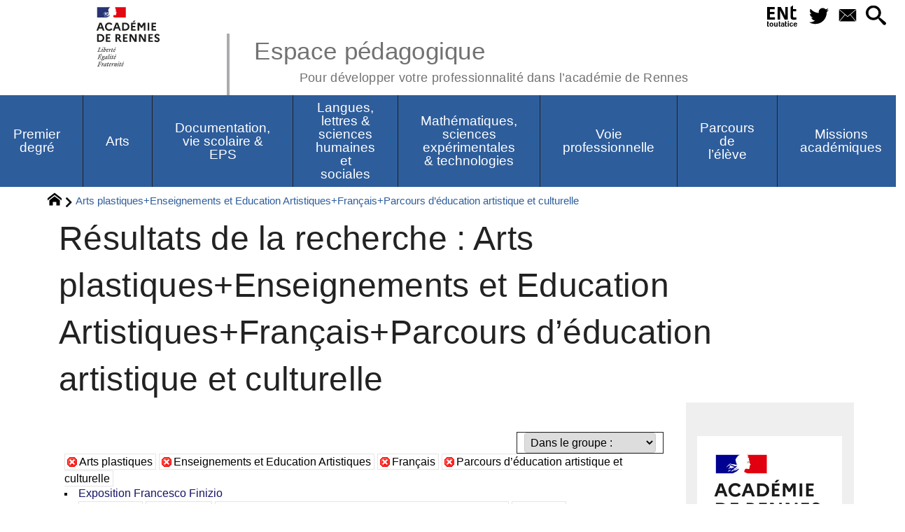

--- FILE ---
content_type: text/css
request_url: https://pedagogie.ac-rennes.fr/sites/pedagogie.ac-rennes.fr/local/cache-css/a4a4f8b1ca69ff4447859c9ed4bd2291.css?1769119216
body_size: 278114
content:
/* compact [
	squelettes-dist/css/reset.css?1739526156
	squelettes-dist/css/clear.css?1739526156
	squelettes-dist/css/typo.css?1739526156
	squelettes-dist/css/media.css?1739526156
	squelettes-dist/css/form.css?1739526156
	squelettes-dist/css/spip.css?1739526156
	plugins-dist/_plugins_soyezcreateurs_/emb_pdf/css/emb_pdf.css
	plugins-dist/_plugins_soyezcreateurs_/jquery_ui/css/ui/jquery-ui.css
	plugins-dist/_plugins_soyezcreateurs_/select2/lib/select2/css/select2.css
	plugins-dist/_plugins_soyezcreateurs_/select2/css/spip.select2.css
	plugins-dist/_plugins_soyezcreateurs_/sidr/css/jquery.sidr.dark.css
	plugins-dist/_plugins_soyezcreateurs_/superfish/css/superfish.css
	plugins-dist/_plugins_soyezcreateurs_/superfish/css/superfish-vertical.css
	plugins-dist/mediabox/lib/lity/lity.css?1759500080
	plugins-dist/mediabox/lity/css/lity.mediabox.css?1759500080
	plugins-dist/mediabox/lity/skins/_simple-dark/lity.css?1759500080
	plugins-dist/porte_plume/css/barre_outils.css?1759500081
	sites/pedagogie.ac-rennes.fr/local/cache-css/cssdyn-css_barre_outils_icones_css-83331c39.css?1769119216
	plugins/image_cliquable/images-rwd/image-map-rwd.css?1740666219
	plugins/socialtags/socialtags.css?1739178872
	plugins-dist/_plugins_soyezcreateurs_/porte_plume_enluminures_typographiques/css/enluminurestypo.css
	plugins/player/css/player.css?1739178857
	plugins-dist/_plugins_soyezcreateurs_/albums/css/albums.css
	plugins-dist/_plugins_soyezcreateurs_/oembed/css/oembed.css?1739179040
	plugins-dist/_plugins_soyezcreateurs_/orthotypo/css/typo_guillemets.css
	plugins-dist/_plugins_soyezcreateurs_/slick/lib/slick/slick.min.css
	plugins-dist/_plugins_soyezcreateurs_/slick/lib/slick/slick-theme.min.css
	plugins-dist/_plugins_soyezcreateurs_/slick/lib/slick/accessible-slick-theme.min.css
	plugins-dist/_plugins_soyezcreateurs_/slick/css/slick-spip.css
	plugins-dist/_plugins_soyezcreateurs_/cvt-upload/css/cvtupload.css?1739178973
	plugins-dist/_plugins_soyezcreateurs_/gis/lib/leaflet/dist/leaflet.css
	plugins-dist/_plugins_soyezcreateurs_/gis/lib/leaflet/plugins/leaflet-plugins.css
	plugins-dist/_plugins_soyezcreateurs_/gis/lib/leaflet/plugins/leaflet.markercluster.css
	plugins-dist/_plugins_soyezcreateurs_/gis/css/leaflet_nodirection.css
	sites/pedagogie.ac-rennes.fr/local/cache-css/cssdyn-style_public_plugin_agenda-f7e8a047.css?1769119216
	sites/pedagogie.ac-rennes.fr/local/cache-css/cssdyn-layout_css-ac1ebea9.css?1769119216
	sites/pedagogie.ac-rennes.fr/local/cache-css/cssdyn-stylessoyezcreateurs_css-0770e0cc.css?1769119216
	sites/pedagogie.ac-rennes.fr/local/cache-css/cssdyn-stylessoyezcreateurs_surcharge_css-1dd9c41e.css?1769119216
	plugins-dist/_plugins_soyezcreateurs_/soyezcreateurs/images/printer.css?1759501815
	plugins-dist/_plugins_soyezcreateurs_/citations_bien_balisees/css/citations_bb.css
] 83.1% */

/* squelettes-dist/css/reset.css?1739526156 */
/*! reset.css v7.0.0 | License:none (public domain) - v2.0 | 20110126 - http://meyerweb.com/eric/tools/css/reset/ */
html,body,div,span,applet,object,iframe,h1,h2,h3,h4,h5,h6,p,blockquote,pre,a,abbr,acronym,address,big,cite,code,del,dfn,em,img,ins,kbd,q,s,samp,small,strike,strong,sub,sup,tt,var,b,u,i,center,dl,dt,dd,ol,ul,li,fieldset,form,label,legend,table,caption,tbody,tfoot,thead,tr,th,td,article,aside,canvas,details,embed,figure,figcaption,footer,header,hgroup,menu,nav,output,ruby,section,summary,time,mark,audio,video{margin:0;padding:0;border:0;font-size:100%;font:inherit;vertical-align:baseline}
article,aside,details,figcaption,figure,footer,header,hgroup,main,menu,nav,section{display:block}
body{line-height:1}
ol,ul{list-style:none}
blockquote,q{quotes:none}
blockquote:before,blockquote:after,q:before,q:after{content:'';content:none}
table{border-collapse:collapse;border-spacing:0}
@media print{*{text-shadow:none!important;color:#000!important;background:transparent!important;box-shadow:none!important}}

/* squelettes-dist/css/clear.css?1739526156 */
*,*:before,*:after{-webkit-box-sizing:border-box;-moz-box-sizing:border-box;box-sizing:border-box}
.block{display:block;margin-bottom:1.5em}
.inline{display:inline}
.inline-block{display:inline-block}
.left{float:left}
.right{float:right}
.center{margin-right:auto;margin-left:auto}
.clear{clear:both}
br.clear{clear:both;margin:0;padding:0;border:0;height:0;line-height:1px;font-size:1px}
hr.clear{visibility:hidden}
.clearfix:after{content:"\0020";display:block;height:0;clear:both;visibility:hidden;overflow:hidden}
.clearfix{display:inline-table}
.clearfix{display:block}
.offscreen{position:absolute;width:1px;height:1px;padding:0;overflow:hidden;clip:rect(0,0,0,0);white-space:nowrap;border:0}
.hidden{visibility:hidden}
.none{display:none}
.todo{opacity:0.5}
.todo:hover{opacity:1}
.blink{text-decoration:blink}

/* squelettes-dist/css/typo.css?1739526156 */
html{font-size:100.01%;-ms-text-size-adjust:100%;-webkit-text-size-adjust:100%}
body{font-size:1em;line-height:1.5}
.font1{font-family:serif}
.font2{font-family:sans-serif}
.font3{font-family:monospace}
.font4{font-family:fantasy}
h1,.h1,h2,.h2,h3,.h3,h4,.h4,h5,.h5,h6,.h6{display:block;margin:0;padding:0;font-size:100%;font-weight:400}
h1,.h1{font-size:2em;line-height:1.5;margin-bottom:.75em}
h2,.h2{font-size:1.5em;line-height:1;margin-bottom:1em}
h3,.h3{font-size:1.25em;line-height:1.2;margin-bottom:1.2em}
h4,.h4{font-size:1.1em;line-height:1.364;margin-bottom:1.364em}
h5,.h5{font-size:1em;font-weight:700;margin-bottom:1.5em}
h6,.h6{font-size:1em;font-weight:700}
h1 small,.h1 small,h2 small,.h2 small,h3 small,.h3 small,h4 small,.h4 small,h5 small,.h5 small,h6 small,.h6 small{font-size:60%;line-height:0}
hr{-moz-box-sizing:content-box;box-sizing:content-box;height:0;margin:1.5em 0;border:solid;border-width:1px 0 0}
em,i,.i{font-style:italic}
strong,b,.b{font-weight:700}
mark,.mark{background:#ff0;color:#000}
.smaller{font-size:75%}
small,.small{font-size:80%}
big,.big{font-size:130%}
.bigger{font-size:175%}
.biggest{font-size:200%}
abbr[title],acronym[title]{border-bottom:.1em dotted;text-decoration:none;cursor:help}
@media print{abbr[title]{border-bottom:0}
abbr[title]:after{content:" (" attr(title) ")"}}
dfn,.dfn{font-weight:700;font-style:italic}
s,strike,del,.del{opacity:.5;text-decoration:line-through}
ins,.ins{background-color:rgba(255,255,204,0.5);text-decoration:none}
u,.u{text-decoration:underline}
sup,.sup,sub,.sub{position:relative;font-size:80%;font-variant:normal;line-height:0;vertical-align:baseline}
sup,.sup{top:-.5em}
sub,.sub{bottom:-.25em}
.lead{font-size:120%}
.caps{font-variant:small-caps}
.quiet{color:#555}
.text-left{text-align:left}
.text-right{text-align:right}
.text-center{text-align:center}
.text-justify{text-align:justify;text-justify:newspaper}
ul{list-style-type:disc}
ul ul{list-style-type:circle}
ul ul ul{list-style-type:square}
ol{list-style-type:decimal}
ol ol{list-style-type:lower-alpha}
ol ol ol{list-style-type:lower-greek}
ul ul,ol ol,ul ol,ol ul{margin-top:0;margin-bottom:0}
ol,ul{margin-left:1.5em;-webkit-margin-before:0;-webkit-margin-after:0}
dt{font-weight:700}
dd{margin-left:1.5em}
.list-none{margin-left:0;list-style:none}
.list-none li:before{content:''}
.list-square{margin-left:1.5em;list-style:square}
.list-square li:before{content:''}
.list-disc{margin-left:1.5em;list-style:disc}
.list-disc li:before{content:''}
.list-circle{margin-left:1.5em;list-style:circle}
.list-circle li:before{content:''}
.list-decimal{margin-left:1.5em;list-style:decimal}
.list-decimal li:before{content:''}
.list-inline{margin-left:0}
.list-inline li{display:inline-block;margin:0;margin-right:1em}
.list-inline li:Last-Child{margin-right:0}
.list-inline.list-inline-sep li{margin-right:0}
.list-inline.list-inline-sep li:after{content:" | "}
.list-inline.list-inline-sep li:Last-Child:after{content:''}
.list-inline.list-inline-dash li{margin-right:0}
.list-inline.list-inline-dash li:after{content:" - "}
.list-inline.list-inline-dash li:Last-Child:after{content:''}
.list-inline.list-inline-comma li{margin-right:0}
.list-inline.list-inline-comma li:after{content:","}
.list-inline.list-inline-comma li:Last-Child:after{content:". "}
.list-block li{display:block;margin-right:0}
table{max-width:100%;border-collapse:collapse;border-spacing:0}
.table{width:100%}
.table caption,table.spip caption,.table th,table.spip th,.table td,table.spip td{padding:.375em}
.table caption,table.spip caption{font-weight:700;text-align:left;border-bottom:2px solid}
.table th,table.spip th{font-weight:700}
.table th,table.spip th,.table td,table.spip td{border-bottom:1px solid}
.table thead th,table.spip thead th{vertical-align:bottom}
.table tbody tr:hover td{background-color:rgba(34,34,34,0.050000000000000044)}
.table tfoot{font-style:italic}
.table tfoot td{border-bottom:0;vertical-align:top}
@media (max-width:640px){.table-responsive{width:100%;overflow-y:hidden;overflow-x:scroll;margin-bottom:1.5em}
.table-responsive table{width:100%;margin-bottom:0}
.table-responsive thead,.table-responsive tbody,.table-responsive tfoot,.table-responsive tr,.table-responsive th,.table-responsive td{white-space:nowrap}}
q{quotes:"\201C" "\201D" "\2018" "\2019"}
:lang(en) > q{quotes:"\201C" "\201D" "\2018" "\2019"}
:lang(fr) > q{quotes:"\00AB\A0" "\A0\00BB" "\201C" "\201D" "\2018" "\2019"}
:lang(es) > q{quotes:"\00AB" "\00BB" "\201C" "\201D"}
:lang(it) > q{quotes:"\00AB\A0" "\A0\00BB" "\201C" "\201D"}
:lang(de) > q{quotes:"\00BB" "\00AB" "\203A" "\2039"}
:lang(no) > q{quotes:"\00AB\A0" "\A0\00BB" "\2039" "\203A"}
q:before{content:open-quote}
q:after{content:close-quote}
blockquote{position:relative;padding-left:1.5em;border:solid rgba(34,34,34,0.19999999999999996);border-width:0 0 0 5px}
blockquote:before{z-index:-1;position:absolute;left:0;top:0;content:"\00AB";line-height:0;font-size:10em;color:rgba(34,34,34,0.09999999999999998)}
cite,.cite{font-style:italic}
address{font-style:italic}
pre,code,kbd,samp,var,tt{font-family:monospace;font-size:1em}
pre{white-space:pre-wrap;word-break:break-all;overflow-wrap:break-word}
kbd{white-space:nowrap;padding:.1em .3em;background-color:#eee;border:1px solid #aaa;border-radius:4px;box-shadow:0 2px 0 rgba(0,0,0,0.2),0 0 0 1px #fff inset;color:#333}
samp{font-weight:700}
var{font-style:italic}
.box{display:block;margin-bottom:1.5em;padding:1.5em 1.5em;padding-bottom:.1em;border:1px solid}
@media print{.box{border:1px solid!important}}
@media (min-width:640px){.box.right{width:33%;margin-left:1.5em}
.box.left{width:33%;margin-right:1.5em}
.box.center{width:75%}}
p,.p,ul,ol,dl,dd,blockquote,address,pre,.table,fieldset{margin-bottom:1.5em}
@media (max-width:640px){img,table,td,blockquote,code,pre,textarea,input,iframe,object,embed,video{max-width:100%!important}
textarea,table,td,th,pre,code,samp{overflow-wrap:break-word}
pre,code,samp{white-space:pre-line}}
@media (orientation:landscape) and (max-device-width:640px){html,body{-webkit-text-size-adjust:100%}}
@media print{pre,blockquote{page-break-inside:avoid}
thead{display:table-header-group}
tr,img{page-break-inside:avoid}
@page{margin:2cm .5cm}
p,h2,h3{orphans:3;widows:3}
h2,h3{page-break-after:avoid}}

/* squelettes-dist/css/media.css?1739526156 */
img,video,canvas,svg{max-width:100%;height:auto}
@media print{img,video,canvas,svg{max-width:100%!important}}
img{vertical-align:middle}
audio,canvas,progress,video{vertical-align:baseline}
audio:not([controls]){display:none;height:0}
template{display:none}
.thumb,.thumb.left{margin:0 10px 10px 0}
.thumb.right{margin:0 0 10px 10px}
img.round{border-radius:5px}
img.circle{border-radius:50%}
img.border{padding:4px;background-color:#fff;border:1px solid #bbb}
img.shadow{box-shadow:-1px 2px 5px 1px rgba(0,0,0,0.7),-1px 2px 20px rgba(255,255,255,0.6) inset}
figure{margin:0;margin-bottom:.75em;text-align:center}
figure.center{margin-bottom:1.5em}
figure.left{margin-right:1.5em}
figure.right{margin-left:1.5em}
@media (max-width:640px){figure{margin-bottom:1.5em}
figure.left{float:none;margin-right:0}
figure.right{float:none;margin-left:0}}

/* squelettes-dist/css/form.css?1739526156 */
input,textarea,select,button{font-family:inherit;font-size:100%;font-weight:inherit}
legend{font-weight:700}
input[type="submit"],input.btn,input.submit,input[type="button"],input.button,input[type="image"],input.image,button{cursor:pointer}
.reponse,.error,.alert,.notice,.success,.info{padding:.8em;margin-bottom:1.5em;border:2px solid #ddd}
.error,.alert{background:#fbe3e4;color:#8a1f11;border-color:#fbc2c4}
.notice{background:#fff6bf;color:#514721;border-color:#ffd324}
.success{background:#e6efc2;color:#264409;border-color:#c6d880}
.info{background:#d5edf8;color:#205791;border-color:#92cae4}
.error a,.alert a{color:#8a1f11}
.notice a{color:#514721}
.success a{color:#264409}
.info a{color:#205791}

/* squelettes-dist/css/spip.css?1739526156 */
ul,ol{list-style:none;margin-left:0}
s,strike,del,.del{opacity:1}
.spip-puce b{display:none}
.spip-puce{position:relative;top:1px;display:inline-block;font-style:normal;font-weight:700;font-size:1.4em;line-height:0.7;-webkit-font-smoothing:antialiased;-moz-osx-font-smoothing:grayscale}
.spip-puce:before{content:"\203A"}
ul.spip,ol.spip{margin-left:50px}
@media (max-width:640px){ul.spip,ol.spip{margin-left:1.5em}}
ul.spip{list-style-type:square}
li ul.spip{list-style-type:disc}
li li ul.spip{list-style-type:circle}
ol.spip{list-style-type:decimal}
dl.spip dt,dl.spip dd{padding-left:50px}
dl.spip dt{clear:both}
table.spip{width:100%}



@media (max-width:640px){table.spip th,table.spip tr,table.spip td{display:block}
table.spip thead th{border-bottom:none!important}
table.spip thead th+th{border-top:none}
table.spip tr{border-bottom:1px solid}
table.spip td{border-bottom:none}}
pre,code,kbd,samp,var,tt,.spip_code,.spip_cadre{font-family:'Courier New',Courier,monospace}
.spip_logo{float:right;margin:0 0 10px 10px;padding:0;border:none}
.spip_logo_center{clear:both;display:block;margin:0 auto 1.5em}
.spip_logo_left{float:left;margin-right:1.5em;margin-bottom:1.5em}
.spip_logo_right{float:right;margin-left:1.5em;margin-bottom:1.5em}
.spip_documents{margin-bottom:1.5em;padding:0;background:none;max-width:100%}
.spip_documents,.spip_documents_center,.spip_doc_titre,.spip_doc_descriptif,.spip_doc_credits{margin-right:auto;margin-left:auto;text-align:center;min-width:120px}
.spip_documents_center{clear:both;display:block;width:100%}
.spip_documents_left{float:left;margin-right:1.5em;max-width:33%}
.spip_documents_right{float:right;margin-left:1.5em;max-width:33%}
.spip_doc_descriptif{clear:both}
.spip_doc_credits{font-style:italic;clear:both}
.spip_documents>a{display:inline-block}
.spip_documents table{text-align:left}
table.spip .spip_document_image{width:auto!important}
.spip_document{display:flex;justify-content:center;align-items:center}
.spip_doc_inner{margin:0 auto;text-align:center;max-width:100%}
.spip_doc_inner>*{margin-left:auto;margin-right:auto}
.spip_document .spip_doc_lien{display:inline-block}
.spip_doc_legende{display:block;max-width:25em}
.spip_document img,.spip_document svg{max-width:100%;height:auto}
@media (max-width:480px){.spip_documents_left,.spip_documents_right{float:none;margin-left:auto;margin-right:auto;max-width:100%}}
.spip_modele{float:right;display:block;width:25%;margin:0 0 1.5em 1.5em;padding:1.5em;background-color:#EEE}
.formulaire_spip fieldset{margin:3em 0 0;padding:1em 0}
.formulaire_spip fieldset fieldset{margin-left:1em}
.formulaire_spip label{padding:4px 0;font-weight:700}
.formulaire_spip h3.legend,.formulaire_spip legend.legend{font-size:120%;font-weight:700;padding-bottom:.2em;border-bottom:1px solid #CCC}
.formulaire_spip .editer,.formulaire_spip .choix{clear:both;padding:.3em 0}
.formulaire_spip .editer{margin:.7em 0}
.formulaire_spip .saisie_radio input,.formulaire_spip .saisie_radio label,.formulaire_spip .saisie_checkbox input,.formulaire_spip .saisie_checkbox label,.formulaire_spip .saisie_case input,.formulaire_spip .saisie_case label,.formulaire_spip .saisie_oui_non input,.formulaire_spip .saisie_oui_non label,.formulaire_spip .saisie_mot input,.formulaire_spip .saisie_mot label{display:inline-block}
.formulaire_spip .saisie_input label,.choix label{cursor:pointer}
.formulaire_spip .explication{font-style:italic}
.formulaire_spip .explication p{margin:0}
.formulaire_spip p.explication{font-size:90%;margin-bottom:.5em}
.formulaire_spip .choix label{font-size:100%;font-weight:400;padding:0}
.formulaire_spip .choix.choix_alternatif:after{content:'';clear:both;display:block}
.formulaire_spip .choix.choix_alternatif label{float:left;width:20%;text-align:right}
.formulaire_spip .choix.choix_alternatif input{float:right;width:78%}
.formulaire_spip .browser .frame{display:inline-block;vertical-align:top;width:32%;min-width:170px;border:solid 1px #aaa;background-color:#F7F7F7;padding:.2em;margin-bottom:1em}
.formulaire_spip ul.item_picked{margin:0}
.formulaire_spip ul.item_picked li{display:inline-block;padding:0 .2em;background-color:#F7F7F7;border:solid 1px #aaa;margin-right:.2em;margin-bottom:.2em}
.formulaire_spip ul.item_picked li span.sep{display:none}
.formulaire_spip .picker_bouton{text-align:right}
.formulaire_spip .boutons{clear:both;margin:0;padding:0;text-align:right}
@media print{.formulaire_spip{display:none}}
.markItUp .markItUpHeader ul .markItUpSeparator{display:none}
.formulaire_spip .previsu{margin-bottom:1.5em;padding:.75em;border:2px dashed #F57900}
fieldset.previsu legend{color:#F57900}
.reponse_formulaire{margin-bottom:1.5em;padding:.75em;border:2px solid #ddd}
.reponse_formulaire_ok{background:#e6efc2;color:#264409;border-color:#c6d880}
.reponse_formulaire_erreur{background:#fbe3e4;color:#8a1f11;border-color:#fbc2c4}
.reponse_formulaire_ok a{color:#264409}
.reponse_formulaire_erreur a{color:#8a1f11}
.erreur_message{color:red}
.editer.erreur input[type="text"],.editer.erreur input.text,.editer.erreur input[type="password"],.editer.erreur input.password,.editer.erreur textarea,li.erreur input[type="text"],li.erreur input.text,li.erreur input[type="password"],li.erreur input.password,li.erreur textarea{background-color:#fbe3e4;border-color:#fbc2c4}
.spip_surligne{background-color:yellow}
.formulaire_recherche *{display:inline}
div.spip,ul.spip,ol.spip,.spip_poesie,.spip_cadre_block,.spip_code_block,.spip_documents.spip_documents_center{margin-bottom:1.5em}
.pagination{clear:both;text-align:center}
@media print{.pagination{display:none}}
a.spip_note{font-weight:700}




.on{font-weight:700}
@media print{.spip-admin,#spip-admin{display:none}}

/* plugins-dist/_plugins_soyezcreateurs_/emb_pdf/css/emb_pdf.css */
.spip_doc_pdf{display:none}
@media (min-width:768px),@media print{.spip_doc_pdf{display:block}
.spip_doc_alternative_mobile{display:none}}

/* plugins-dist/_plugins_soyezcreateurs_/jquery_ui/css/ui/jquery-ui.css */
/*! jQuery UI - v1.14.1 - 2024-11-04
* https://jqueryui.com
* Includes:draggable.css,core.css,resizable.css,selectable.css,sortable.css,accordion.css,autocomplete.css,menu.css,button.css,controlgroup.css,checkboxradio.css,datepicker.css,dialog.css,progressbar.css,selectmenu.css,slider.css,spinner.css,tabs.css,tooltip.css,theme.css
* To view and modify this theme,visit https://jqueryui.com/themeroller/?ffDefault=Arial%2CHelvetica%2Csans-serif&fsDefault=1em&fwDefault=normal&cornerRadius=3px&bgColorHeader=%23e9e9e9&bgTextureHeader=flat&borderColorHeader=%23dddddd&fcHeader=%23333333&iconColorHeader=%23444444&bgColorContent=%23ffffff&bgTextureContent=flat&borderColorContent=%23dddddd&fcContent=%23333333&iconColorContent=%23444444&bgColorDefault=%23f6f6f6&bgTextureDefault=flat&borderColorDefault=%23c5c5c5&fcDefault=%23454545&iconColorDefault=%23777777&bgColorHover=%23ededed&bgTextureHover=flat&borderColorHover=%23cccccc&fcHover=%232b2b2b&iconColorHover=%23555555&bgColorActive=%23999&bgTextureActive=flat&borderColorActive=%23999&fcActive=%23ffffff&iconColorActive=%23ffffff&bgColorHighlight=%23fffa90&bgTextureHighlight=flat&borderColorHighlight=%23dad55e&fcHighlight=%23777620&iconColorHighlight=%23777620&bgColorError=%23fddfdf&bgTextureError=flat&borderColorError=%23f1a899&fcError=%235f3f3f&iconColorError=%23cc0000&bgColorOverlay=%23aaaaaa&bgTextureOverlay=flat&bgImgOpacityOverlay=0&opacityOverlay=30&bgColorShadow=%23666666&bgTextureShadow=flat&bgImgOpacityShadow=0&opacityShadow=30&thicknessShadow=5px&offsetTopShadow=0px&offsetLeftShadow=0px&cornerRadiusShadow=8px&bgImgOpacityHeader=75&bgImgOpacityContent=75&bgImgOpacityDefault=75&bgImgOpacityHover=75&bgImgOpacityActive=75&bgImgOpacityHighlight=55&bgImgOpacityError=95
* Copyright OpenJS Foundation and other contributors;Licensed MIT */
.ui-draggable-handle{touch-action:none}
.ui-helper-hidden{display:none}
.ui-helper-hidden-accessible{border:0;clip:rect(0 0 0 0);height:1px;margin:-1px;overflow:hidden;padding:0;position:absolute;width:1px}
.ui-helper-reset{margin:0;padding:0;border:0;outline:0;line-height:1.3;text-decoration:none;font-size:100%;list-style:none}
.ui-helper-clearfix:before,.ui-helper-clearfix:after{content:"";display:table;border-collapse:collapse}
.ui-helper-clearfix:after{clear:both}
.ui-helper-zfix{width:100%;height:100%;top:0;left:0;position:absolute;opacity:0}
.ui-front{z-index:100}
.ui-state-disabled{cursor:default!important;pointer-events:none}
.ui-icon{display:inline-block;vertical-align:middle;margin-top:-.25em;position:relative;text-indent:-99999px;overflow:hidden;background-repeat:no-repeat}
.ui-widget-icon-block{left:50%;margin-left:-8px;display:block}
.ui-widget-overlay{position:fixed;top:0;left:0;width:100%;height:100%}
.ui-resizable{position:relative}
.ui-resizable-handle{position:absolute;font-size:0.1px;display:block;touch-action:none}
.ui-resizable-disabled .ui-resizable-handle,.ui-resizable-autohide .ui-resizable-handle{display:none}
.ui-resizable-n{cursor:n-resize;height:7px;width:100%;top:-5px;left:0}
.ui-resizable-s{cursor:s-resize;height:7px;width:100%;bottom:-5px;left:0}
.ui-resizable-e{cursor:e-resize;width:7px;right:-5px;top:0;height:100%}
.ui-resizable-w{cursor:w-resize;width:7px;left:-5px;top:0;height:100%}
.ui-resizable-se{cursor:se-resize;width:12px;height:12px;right:1px;bottom:1px}
.ui-resizable-sw{cursor:sw-resize;width:9px;height:9px;left:-5px;bottom:-5px}
.ui-resizable-nw{cursor:nw-resize;width:9px;height:9px;left:-5px;top:-5px}
.ui-resizable-ne{cursor:ne-resize;width:9px;height:9px;right:-5px;top:-5px}
.ui-selectable{touch-action:none}
.ui-selectable-helper{position:absolute;z-index:100;border:1px dotted black}
.ui-sortable-handle{touch-action:none}
.ui-accordion .ui-accordion-header{display:block;cursor:pointer;position:relative;margin:2px 0 0;padding:.5em .5em .5em .7em;font-size:100%}
.ui-accordion .ui-accordion-content{padding:1em 2.2em;border-top:0;overflow:auto}
.ui-autocomplete{position:absolute;top:0;left:0;cursor:default}
.ui-menu{list-style:none;padding:0;margin:0;display:block;outline:0}
.ui-menu .ui-menu{position:absolute}
.ui-menu .ui-menu-item{margin:0;cursor:pointer}
.ui-menu .ui-menu-item-wrapper{position:relative;padding:3px 1em 3px .4em}
.ui-menu .ui-menu-divider{margin:5px 0;height:0;font-size:0;line-height:0;border-width:1px 0 0 0}
.ui-menu .ui-state-focus,.ui-menu .ui-state-active{margin:-1px}
.ui-menu-icons{position:relative}
.ui-menu-icons .ui-menu-item-wrapper{padding-left:2em}
.ui-menu .ui-icon{position:absolute;top:0;bottom:0;left:.2em;margin:auto 0}
.ui-menu .ui-menu-icon{left:auto;right:0}
.ui-button{padding:.4em 1em;display:inline-block;position:relative;line-height:normal;margin-right:.1em;cursor:pointer;vertical-align:middle;text-align:center;-webkit-user-select:none;user-select:none}
.ui-button,.ui-button:link,.ui-button:visited,.ui-button:hover,.ui-button:active{text-decoration:none}
.ui-button-icon-only{width:2em;box-sizing:border-box;text-indent:-9999px;white-space:nowrap}
input.ui-button.ui-button-icon-only{text-indent:0}
.ui-button-icon-only .ui-icon{position:absolute;top:50%;left:50%;margin-top:-8px;margin-left:-8px}
.ui-button.ui-icon-notext .ui-icon{padding:0;width:2.1em;height:2.1em;text-indent:-9999px;white-space:nowrap}
input.ui-button.ui-icon-notext .ui-icon{width:auto;height:auto;text-indent:0;white-space:normal;padding:.4em 1em}
input.ui-button::-moz-focus-inner,button.ui-button::-moz-focus-inner{border:0;padding:0}
.ui-controlgroup{vertical-align:middle;display:inline-block}
.ui-controlgroup > .ui-controlgroup-item{float:left;margin-left:0;margin-right:0}
.ui-controlgroup > .ui-controlgroup-item:focus,.ui-controlgroup > .ui-controlgroup-item.ui-visual-focus{z-index:9999}
.ui-controlgroup-vertical > .ui-controlgroup-item{display:block;float:none;width:100%;margin-top:0;margin-bottom:0;text-align:left}
.ui-controlgroup-vertical .ui-controlgroup-item{box-sizing:border-box}
.ui-controlgroup .ui-controlgroup-label{padding:.4em 1em}
.ui-controlgroup .ui-controlgroup-label span{font-size:80%}
.ui-controlgroup-horizontal .ui-controlgroup-label + .ui-controlgroup-item{border-left:none}
.ui-controlgroup-vertical .ui-controlgroup-label + .ui-controlgroup-item{border-top:none}
.ui-controlgroup-horizontal .ui-controlgroup-label.ui-widget-content{border-right:none}
.ui-controlgroup-vertical .ui-controlgroup-label.ui-widget-content{border-bottom:none}
.ui-controlgroup-vertical .ui-spinner-input{width:calc( 100% - 2.4em )}
.ui-controlgroup-vertical .ui-spinner .ui-spinner-up{border-top-style:solid}
.ui-checkboxradio-label .ui-icon-background{box-shadow:inset 1px 1px 1px #ccc;border-radius:.12em;border:none}
.ui-checkboxradio-radio-label .ui-icon-background{width:16px;height:16px;border-radius:1em;overflow:visible;border:none}
.ui-checkboxradio-radio-label.ui-checkboxradio-checked .ui-icon,.ui-checkboxradio-radio-label.ui-checkboxradio-checked:hover .ui-icon{background-image:none;width:8px;height:8px;border-width:4px;border-style:solid}
.ui-checkboxradio-disabled{pointer-events:none}
.ui-datepicker{width:17em;padding:.2em .2em 0;display:none}
.ui-datepicker .ui-datepicker-header{position:relative;padding:.2em 0}
.ui-datepicker .ui-datepicker-prev,.ui-datepicker .ui-datepicker-next{position:absolute;top:2px;width:1.8em;height:1.8em}
.ui-datepicker .ui-datepicker-prev-hover,.ui-datepicker .ui-datepicker-next-hover{top:1px}
.ui-datepicker .ui-datepicker-prev{left:2px}
.ui-datepicker .ui-datepicker-next{right:2px}
.ui-datepicker .ui-datepicker-prev-hover{left:1px}
.ui-datepicker .ui-datepicker-next-hover{right:1px}
.ui-datepicker .ui-datepicker-prev span,.ui-datepicker .ui-datepicker-next span{display:block;position:absolute;left:50%;margin-left:-8px;top:50%;margin-top:-8px}
.ui-datepicker .ui-datepicker-title{margin:0 2.3em;line-height:1.8em;text-align:center}
.ui-datepicker .ui-datepicker-title select{font-size:1em;margin:1px 0}
.ui-datepicker select.ui-datepicker-month,.ui-datepicker select.ui-datepicker-year{width:45%}
.ui-datepicker table{width:100%;font-size:.9em;border-collapse:collapse;margin:0 0 .4em}
.ui-datepicker th{padding:.7em .3em;text-align:center;font-weight:700;border:0}
.ui-datepicker td{border:0;padding:1px}
.ui-datepicker td span,.ui-datepicker td a{display:block;padding:.2em;text-align:right;text-decoration:none}
.ui-datepicker .ui-datepicker-buttonpane{background-image:none;margin:.7em 0 0;padding:0 .2em;border-left:0;border-right:0;border-bottom:0}
.ui-datepicker .ui-datepicker-buttonpane button{float:right;margin:.5em .2em .4em;cursor:pointer;padding:.2em .6em .3em;width:auto;overflow:visible}
.ui-datepicker .ui-datepicker-buttonpane button.ui-datepicker-current{float:left}
.ui-datepicker.ui-datepicker-multi{width:auto}
.ui-datepicker-multi .ui-datepicker-group{float:left}
.ui-datepicker-multi .ui-datepicker-group table{width:95%;margin:0 auto .4em}
.ui-datepicker-multi-2 .ui-datepicker-group{width:50%}
.ui-datepicker-multi-3 .ui-datepicker-group{width:33.3%}
.ui-datepicker-multi-4 .ui-datepicker-group{width:25%}
.ui-datepicker-multi .ui-datepicker-group-last .ui-datepicker-header,.ui-datepicker-multi .ui-datepicker-group-middle .ui-datepicker-header{border-left-width:0}
.ui-datepicker-multi .ui-datepicker-buttonpane{clear:left}
.ui-datepicker-row-break{clear:both;width:100%;font-size:0}
.ui-datepicker-rtl{direction:rtl}
.ui-datepicker-rtl .ui-datepicker-prev{right:2px;left:auto}
.ui-datepicker-rtl .ui-datepicker-next{left:2px;right:auto}
.ui-datepicker-rtl .ui-datepicker-prev:hover{right:1px;left:auto}
.ui-datepicker-rtl .ui-datepicker-next:hover{left:1px;right:auto}
.ui-datepicker-rtl .ui-datepicker-buttonpane{clear:right}
.ui-datepicker-rtl .ui-datepicker-buttonpane button{float:left}
.ui-datepicker-rtl .ui-datepicker-buttonpane button.ui-datepicker-current,.ui-datepicker-rtl .ui-datepicker-group{float:right}
.ui-datepicker-rtl .ui-datepicker-group-last .ui-datepicker-header,.ui-datepicker-rtl .ui-datepicker-group-middle .ui-datepicker-header{border-right-width:0;border-left-width:1px}
.ui-datepicker .ui-icon{display:block;text-indent:-99999px;overflow:hidden;background-repeat:no-repeat;left:.5em;top:.3em}
.ui-dialog{position:absolute;top:0;left:0;padding:.2em;outline:0}
.ui-dialog .ui-dialog-titlebar{padding:.4em 1em;position:relative}
.ui-dialog .ui-dialog-title{float:left;margin:.1em 0;white-space:nowrap;width:90%;overflow:hidden;text-overflow:ellipsis}
.ui-dialog .ui-dialog-titlebar-close{position:absolute;right:.3em;top:50%;width:20px;margin:-10px 0 0;padding:1px;height:20px}
.ui-dialog .ui-dialog-content{position:relative;border:0;padding:.5em 1em;background:none;overflow:auto}
.ui-dialog .ui-dialog-buttonpane{text-align:left;border-width:1px 0 0 0;background-image:none;margin-top:.5em;padding:.3em 1em .5em .4em}
.ui-dialog .ui-dialog-buttonpane .ui-dialog-buttonset{float:right}
.ui-dialog .ui-dialog-buttonpane button{margin:.5em .4em .5em 0;cursor:pointer}
.ui-dialog .ui-resizable-n{height:2px;top:0}
.ui-dialog .ui-resizable-e{width:2px;right:0}
.ui-dialog .ui-resizable-s{height:2px;bottom:0}
.ui-dialog .ui-resizable-w{width:2px;left:0}
.ui-dialog .ui-resizable-se,.ui-dialog .ui-resizable-sw,.ui-dialog .ui-resizable-ne,.ui-dialog .ui-resizable-nw{width:7px;height:7px}
.ui-dialog .ui-resizable-se{right:0;bottom:0}
.ui-dialog .ui-resizable-sw{left:0;bottom:0}
.ui-dialog .ui-resizable-ne{right:0;top:0}
.ui-dialog .ui-resizable-nw{left:0;top:0}
.ui-draggable .ui-dialog-titlebar{cursor:move}
.ui-progressbar{height:2em;text-align:left;overflow:hidden}
.ui-progressbar .ui-progressbar-value{margin:-1px;height:100%}
.ui-progressbar .ui-progressbar-overlay{background:url("[data-uri]");height:100%;opacity:0.25}
.ui-progressbar-indeterminate .ui-progressbar-value{background-image:none}
.ui-selectmenu-menu{padding:0;margin:0;position:absolute;top:0;left:0;display:none}
.ui-selectmenu-menu .ui-menu{overflow:auto;overflow-x:hidden;padding-bottom:1px}
.ui-selectmenu-menu .ui-menu .ui-selectmenu-optgroup{font-size:1em;font-weight:700;line-height:1.5;padding:2px .4em;margin:.5em 0 0;height:auto;border:0}
.ui-selectmenu-open{display:block}
.ui-selectmenu-text{display:block;margin-right:20px;overflow:hidden;text-overflow:ellipsis}
.ui-selectmenu-button.ui-button{text-align:left;white-space:nowrap;width:14em}
.ui-selectmenu-icon.ui-icon{float:right;margin-top:0}
.ui-slider{position:relative;text-align:left}
.ui-slider .ui-slider-handle{position:absolute;z-index:2;width:1.2em;height:1.2em;cursor:pointer;touch-action:none}
.ui-slider .ui-slider-range{position:absolute;z-index:1;font-size:.7em;display:block;border:0;background-position:0 0}
.ui-slider-horizontal{height:.8em}
.ui-slider-horizontal .ui-slider-handle{top:-.3em;margin-left:-.6em}
.ui-slider-horizontal .ui-slider-range{top:0;height:100%}
.ui-slider-horizontal .ui-slider-range-min{left:0}
.ui-slider-horizontal .ui-slider-range-max{right:0}
.ui-slider-vertical{width:.8em;height:100px}
.ui-slider-vertical .ui-slider-handle{left:-.3em;margin-left:0;margin-bottom:-.6em}
.ui-slider-vertical .ui-slider-range{left:0;width:100%}
.ui-slider-vertical .ui-slider-range-min{bottom:0}
.ui-slider-vertical .ui-slider-range-max{top:0}
.ui-spinner{position:relative;display:inline-block;overflow:hidden;padding:0;vertical-align:middle}
.ui-spinner-input{border:none;background:none;color:inherit;padding:.222em 0;margin:.2em 0;vertical-align:middle;margin-left:.4em;margin-right:2em}
.ui-spinner-button{width:1.6em;height:50%;font-size:.5em;padding:0;margin:0;text-align:center;position:absolute;cursor:default;display:block;overflow:hidden;right:0}
.ui-spinner a.ui-spinner-button{border-top-style:none;border-bottom-style:none;border-right-style:none}
.ui-spinner-up{top:0}
.ui-spinner-down{bottom:0}
.ui-tabs{position:relative;padding:.2em}
.ui-tabs .ui-tabs-nav{margin:0;padding:.2em .2em 0}
.ui-tabs .ui-tabs-nav li{list-style:none;float:left;position:relative;top:0;margin:1px .2em 0 0;border-bottom-width:0;padding:0;white-space:nowrap}
.ui-tabs .ui-tabs-nav .ui-tabs-anchor{float:left;padding:.5em 1em;text-decoration:none}
.ui-tabs .ui-tabs-nav li.ui-tabs-active{margin-bottom:-1px;padding-bottom:1px}
.ui-tabs .ui-tabs-nav li.ui-tabs-active .ui-tabs-anchor,.ui-tabs .ui-tabs-nav li.ui-state-disabled .ui-tabs-anchor,.ui-tabs .ui-tabs-nav li.ui-tabs-loading .ui-tabs-anchor{cursor:text}
.ui-tabs-collapsible .ui-tabs-nav li.ui-tabs-active .ui-tabs-anchor{cursor:pointer}
.ui-tabs .ui-tabs-panel{display:block;border-width:0;padding:1em 1.4em;background:none}
.ui-tooltip{padding:8px;position:absolute;z-index:9999;max-width:300px}
body .ui-tooltip{border-width:2px}
.ui-widget{font-family:Arial,Helvetica,sans-serif;font-size:1em}
.ui-widget .ui-widget{font-size:1em}
.ui-widget input,.ui-widget select,.ui-widget textarea,.ui-widget button{font-family:Arial,Helvetica,sans-serif;font-size:1em}
.ui-widget.ui-widget-content{border:1px solid #c5c5c5}
.ui-widget-content{border:1px solid #ddd;background:#fff;color:#333}
.ui-widget-content a{color:#333}
.ui-widget-header{border:1px solid #ddd;background:#e9e9e9;color:#333;font-weight:700}
.ui-widget-header a{color:#333}
.ui-state-default,.ui-widget-content .ui-state-default,.ui-widget-header .ui-state-default,.ui-button,html .ui-button.ui-state-disabled:hover,html .ui-button.ui-state-disabled:active{border:1px solid #c5c5c5;background:#f6f6f6;font-weight:400;color:#454545}
.ui-state-default a,.ui-state-default a:link,.ui-state-default a:visited,a.ui-button,a:link.ui-button,a:visited.ui-button,.ui-button{color:#454545;text-decoration:none}
.ui-state-hover,.ui-widget-content .ui-state-hover,.ui-widget-header .ui-state-hover,.ui-state-focus,.ui-widget-content .ui-state-focus,.ui-widget-header .ui-state-focus,.ui-button:hover,.ui-button:focus{border:1px solid #ccc;background:#ededed;font-weight:400;color:#2b2b2b}
.ui-state-hover a,.ui-state-hover a:hover,.ui-state-hover a:link,.ui-state-hover a:visited,.ui-state-focus a,.ui-state-focus a:hover,.ui-state-focus a:link,.ui-state-focus a:visited,a.ui-button:hover,a.ui-button:focus{color:#2b2b2b;text-decoration:none}
.ui-visual-focus{box-shadow:0 0 3px 1px rgb(94,158,214)}
.ui-state-active,.ui-widget-content .ui-state-active,.ui-widget-header .ui-state-active,a.ui-button:active,.ui-button:active,.ui-button.ui-state-active:hover{border:1px solid #999;background:#999;font-weight:400;color:#fff}
.ui-icon-background,.ui-state-active .ui-icon-background{border:#999;background-color:#fff}
.ui-state-active a,.ui-state-active a:link,.ui-state-active a:visited{color:#fff;text-decoration:none}
.ui-state-highlight,.ui-widget-content .ui-state-highlight,.ui-widget-header .ui-state-highlight{border:1px solid #dad55e;background:#fffa90;color:#777620}
.ui-state-checked{border:1px solid #dad55e;background:#fffa90}
.ui-state-highlight a,.ui-widget-content .ui-state-highlight a,.ui-widget-header .ui-state-highlight a{color:#777620}
.ui-state-error,.ui-widget-content .ui-state-error,.ui-widget-header .ui-state-error{border:1px solid #f1a899;background:#fddfdf;color:#5f3f3f}
.ui-state-error a,.ui-widget-content .ui-state-error a,.ui-widget-header .ui-state-error a{color:#5f3f3f}
.ui-state-error-text,.ui-widget-content .ui-state-error-text,.ui-widget-header .ui-state-error-text{color:#5f3f3f}
.ui-priority-primary,.ui-widget-content .ui-priority-primary,.ui-widget-header .ui-priority-primary{font-weight:700}
.ui-priority-secondary,.ui-widget-content .ui-priority-secondary,.ui-widget-header .ui-priority-secondary{opacity:.7;font-weight:400}
.ui-state-disabled,.ui-widget-content .ui-state-disabled,.ui-widget-header .ui-state-disabled{opacity:.35;background-image:none}
.ui-icon{width:16px;height:16px}
.ui-icon,.ui-widget-content .ui-icon{background-image:url('//pedagogie.ac-rennes.fr/plugins-dist/_plugins_soyezcreateurs_/jquery_ui/css/ui/images/ui-icons_444444_256x240.png')}
.ui-widget-header .ui-icon{background-image:url('//pedagogie.ac-rennes.fr/plugins-dist/_plugins_soyezcreateurs_/jquery_ui/css/ui/images/ui-icons_444444_256x240.png')}
.ui-state-hover .ui-icon,.ui-state-focus .ui-icon,.ui-button:hover .ui-icon,.ui-button:focus .ui-icon{background-image:url('//pedagogie.ac-rennes.fr/plugins-dist/_plugins_soyezcreateurs_/jquery_ui/css/ui/images/ui-icons_555555_256x240.png')}
.ui-state-active .ui-icon,.ui-button:active .ui-icon{background-image:url('//pedagogie.ac-rennes.fr/plugins-dist/_plugins_soyezcreateurs_/jquery_ui/css/ui/images/ui-icons_ffffff_256x240.png')}
.ui-state-highlight .ui-icon,.ui-button .ui-state-highlight.ui-icon{background-image:url('//pedagogie.ac-rennes.fr/plugins-dist/_plugins_soyezcreateurs_/jquery_ui/css/ui/images/ui-icons_777620_256x240.png')}
.ui-state-error .ui-icon,.ui-state-error-text .ui-icon{background-image:url('//pedagogie.ac-rennes.fr/plugins-dist/_plugins_soyezcreateurs_/jquery_ui/css/ui/images/ui-icons_cc0000_256x240.png')}
.ui-button .ui-icon{background-image:url('//pedagogie.ac-rennes.fr/plugins-dist/_plugins_soyezcreateurs_/jquery_ui/css/ui/images/ui-icons_777777_256x240.png')}
.ui-icon-blank.ui-icon-blank.ui-icon-blank{background-image:none}
.ui-icon-caret-1-n{background-position:0 0}
.ui-icon-caret-1-ne{background-position:-16px 0}
.ui-icon-caret-1-e{background-position:-32px 0}
.ui-icon-caret-1-se{background-position:-48px 0}
.ui-icon-caret-1-s{background-position:-65px 0}
.ui-icon-caret-1-sw{background-position:-80px 0}
.ui-icon-caret-1-w{background-position:-96px 0}
.ui-icon-caret-1-nw{background-position:-112px 0}
.ui-icon-caret-2-n-s{background-position:-128px 0}
.ui-icon-caret-2-e-w{background-position:-144px 0}
.ui-icon-triangle-1-n{background-position:0 -16px}
.ui-icon-triangle-1-ne{background-position:-16px -16px}
.ui-icon-triangle-1-e{background-position:-32px -16px}
.ui-icon-triangle-1-se{background-position:-48px -16px}
.ui-icon-triangle-1-s{background-position:-65px -16px}
.ui-icon-triangle-1-sw{background-position:-80px -16px}
.ui-icon-triangle-1-w{background-position:-96px -16px}
.ui-icon-triangle-1-nw{background-position:-112px -16px}
.ui-icon-triangle-2-n-s{background-position:-128px -16px}
.ui-icon-triangle-2-e-w{background-position:-144px -16px}
.ui-icon-arrow-1-n{background-position:0 -32px}
.ui-icon-arrow-1-ne{background-position:-16px -32px}
.ui-icon-arrow-1-e{background-position:-32px -32px}
.ui-icon-arrow-1-se{background-position:-48px -32px}
.ui-icon-arrow-1-s{background-position:-65px -32px}
.ui-icon-arrow-1-sw{background-position:-80px -32px}
.ui-icon-arrow-1-w{background-position:-96px -32px}
.ui-icon-arrow-1-nw{background-position:-112px -32px}
.ui-icon-arrow-2-n-s{background-position:-128px -32px}
.ui-icon-arrow-2-ne-sw{background-position:-144px -32px}
.ui-icon-arrow-2-e-w{background-position:-160px -32px}
.ui-icon-arrow-2-se-nw{background-position:-176px -32px}
.ui-icon-arrowstop-1-n{background-position:-192px -32px}
.ui-icon-arrowstop-1-e{background-position:-208px -32px}
.ui-icon-arrowstop-1-s{background-position:-224px -32px}
.ui-icon-arrowstop-1-w{background-position:-240px -32px}
.ui-icon-arrowthick-1-n{background-position:1px -48px}
.ui-icon-arrowthick-1-ne{background-position:-16px -48px}
.ui-icon-arrowthick-1-e{background-position:-32px -48px}
.ui-icon-arrowthick-1-se{background-position:-48px -48px}
.ui-icon-arrowthick-1-s{background-position:-64px -48px}
.ui-icon-arrowthick-1-sw{background-position:-80px -48px}
.ui-icon-arrowthick-1-w{background-position:-96px -48px}
.ui-icon-arrowthick-1-nw{background-position:-112px -48px}
.ui-icon-arrowthick-2-n-s{background-position:-128px -48px}
.ui-icon-arrowthick-2-ne-sw{background-position:-144px -48px}
.ui-icon-arrowthick-2-e-w{background-position:-160px -48px}
.ui-icon-arrowthick-2-se-nw{background-position:-176px -48px}
.ui-icon-arrowthickstop-1-n{background-position:-192px -48px}
.ui-icon-arrowthickstop-1-e{background-position:-208px -48px}
.ui-icon-arrowthickstop-1-s{background-position:-224px -48px}
.ui-icon-arrowthickstop-1-w{background-position:-240px -48px}
.ui-icon-arrowreturnthick-1-w{background-position:0 -64px}
.ui-icon-arrowreturnthick-1-n{background-position:-16px -64px}
.ui-icon-arrowreturnthick-1-e{background-position:-32px -64px}
.ui-icon-arrowreturnthick-1-s{background-position:-48px -64px}
.ui-icon-arrowreturn-1-w{background-position:-64px -64px}
.ui-icon-arrowreturn-1-n{background-position:-80px -64px}
.ui-icon-arrowreturn-1-e{background-position:-96px -64px}
.ui-icon-arrowreturn-1-s{background-position:-112px -64px}
.ui-icon-arrowrefresh-1-w{background-position:-128px -64px}
.ui-icon-arrowrefresh-1-n{background-position:-144px -64px}
.ui-icon-arrowrefresh-1-e{background-position:-160px -64px}
.ui-icon-arrowrefresh-1-s{background-position:-176px -64px}
.ui-icon-arrow-4{background-position:0 -80px}
.ui-icon-arrow-4-diag{background-position:-16px -80px}
.ui-icon-extlink{background-position:-32px -80px}
.ui-icon-newwin{background-position:-48px -80px}
.ui-icon-refresh{background-position:-64px -80px}
.ui-icon-shuffle{background-position:-80px -80px}
.ui-icon-transfer-e-w{background-position:-96px -80px}
.ui-icon-transferthick-e-w{background-position:-112px -80px}
.ui-icon-folder-collapsed{background-position:0 -96px}
.ui-icon-folder-open{background-position:-16px -96px}
.ui-icon-document{background-position:-32px -96px}
.ui-icon-document-b{background-position:-48px -96px}
.ui-icon-note{background-position:-64px -96px}
.ui-icon-mail-closed{background-position:-80px -96px}
.ui-icon-mail-open{background-position:-96px -96px}
.ui-icon-suitcase{background-position:-112px -96px}
.ui-icon-comment{background-position:-128px -96px}
.ui-icon-person{background-position:-144px -96px}
.ui-icon-print{background-position:-160px -96px}
.ui-icon-trash{background-position:-176px -96px}
.ui-icon-locked{background-position:-192px -96px}
.ui-icon-unlocked{background-position:-208px -96px}
.ui-icon-bookmark{background-position:-224px -96px}
.ui-icon-tag{background-position:-240px -96px}
.ui-icon-home{background-position:0 -112px}
.ui-icon-flag{background-position:-16px -112px}
.ui-icon-calendar{background-position:-32px -112px}
.ui-icon-cart{background-position:-48px -112px}
.ui-icon-pencil{background-position:-64px -112px}
.ui-icon-clock{background-position:-80px -112px}
.ui-icon-disk{background-position:-96px -112px}
.ui-icon-calculator{background-position:-112px -112px}
.ui-icon-zoomin{background-position:-128px -112px}
.ui-icon-zoomout{background-position:-144px -112px}
.ui-icon-search{background-position:-160px -112px}
.ui-icon-wrench{background-position:-176px -112px}
.ui-icon-gear{background-position:-192px -112px}
.ui-icon-heart{background-position:-208px -112px}
.ui-icon-star{background-position:-224px -112px}
.ui-icon-link{background-position:-240px -112px}
.ui-icon-cancel{background-position:0 -128px}
.ui-icon-plus{background-position:-16px -128px}
.ui-icon-plusthick{background-position:-32px -128px}
.ui-icon-minus{background-position:-48px -128px}
.ui-icon-minusthick{background-position:-64px -128px}
.ui-icon-close{background-position:-80px -128px}
.ui-icon-closethick{background-position:-96px -128px}
.ui-icon-key{background-position:-112px -128px}
.ui-icon-lightbulb{background-position:-128px -128px}
.ui-icon-scissors{background-position:-144px -128px}
.ui-icon-clipboard{background-position:-160px -128px}
.ui-icon-copy{background-position:-176px -128px}
.ui-icon-contact{background-position:-192px -128px}
.ui-icon-image{background-position:-208px -128px}
.ui-icon-video{background-position:-224px -128px}
.ui-icon-script{background-position:-240px -128px}
.ui-icon-alert{background-position:0 -144px}
.ui-icon-info{background-position:-16px -144px}
.ui-icon-notice{background-position:-32px -144px}
.ui-icon-help{background-position:-48px -144px}
.ui-icon-check{background-position:-64px -144px}
.ui-icon-bullet{background-position:-80px -144px}
.ui-icon-radio-on{background-position:-96px -144px}
.ui-icon-radio-off{background-position:-112px -144px}
.ui-icon-pin-w{background-position:-128px -144px}
.ui-icon-pin-s{background-position:-144px -144px}
.ui-icon-play{background-position:0 -160px}
.ui-icon-pause{background-position:-16px -160px}
.ui-icon-seek-next{background-position:-32px -160px}
.ui-icon-seek-prev{background-position:-48px -160px}
.ui-icon-seek-end{background-position:-64px -160px}
.ui-icon-seek-start{background-position:-80px -160px}
.ui-icon-seek-first{background-position:-80px -160px}
.ui-icon-stop{background-position:-96px -160px}
.ui-icon-eject{background-position:-112px -160px}
.ui-icon-volume-off{background-position:-128px -160px}
.ui-icon-volume-on{background-position:-144px -160px}
.ui-icon-power{background-position:0 -176px}
.ui-icon-signal-diag{background-position:-16px -176px}
.ui-icon-signal{background-position:-32px -176px}
.ui-icon-battery-0{background-position:-48px -176px}
.ui-icon-battery-1{background-position:-64px -176px}
.ui-icon-battery-2{background-position:-80px -176px}
.ui-icon-battery-3{background-position:-96px -176px}
.ui-icon-circle-plus{background-position:0 -192px}
.ui-icon-circle-minus{background-position:-16px -192px}
.ui-icon-circle-close{background-position:-32px -192px}
.ui-icon-circle-triangle-e{background-position:-48px -192px}
.ui-icon-circle-triangle-s{background-position:-64px -192px}
.ui-icon-circle-triangle-w{background-position:-80px -192px}
.ui-icon-circle-triangle-n{background-position:-96px -192px}
.ui-icon-circle-arrow-e{background-position:-112px -192px}
.ui-icon-circle-arrow-s{background-position:-128px -192px}
.ui-icon-circle-arrow-w{background-position:-144px -192px}
.ui-icon-circle-arrow-n{background-position:-160px -192px}
.ui-icon-circle-zoomin{background-position:-176px -192px}
.ui-icon-circle-zoomout{background-position:-192px -192px}
.ui-icon-circle-check{background-position:-208px -192px}
.ui-icon-circlesmall-plus{background-position:0 -208px}
.ui-icon-circlesmall-minus{background-position:-16px -208px}
.ui-icon-circlesmall-close{background-position:-32px -208px}
.ui-icon-squaresmall-plus{background-position:-48px -208px}
.ui-icon-squaresmall-minus{background-position:-64px -208px}
.ui-icon-squaresmall-close{background-position:-80px -208px}
.ui-icon-grip-dotted-vertical{background-position:0 -224px}
.ui-icon-grip-dotted-horizontal{background-position:-16px -224px}
.ui-icon-grip-solid-vertical{background-position:-32px -224px}
.ui-icon-grip-solid-horizontal{background-position:-48px -224px}
.ui-icon-gripsmall-diagonal-se{background-position:-64px -224px}
.ui-icon-grip-diagonal-se{background-position:-80px -224px}
.ui-corner-all,.ui-corner-top,.ui-corner-left,.ui-corner-tl{border-top-left-radius:3px}
.ui-corner-all,.ui-corner-top,.ui-corner-right,.ui-corner-tr{border-top-right-radius:3px}
.ui-corner-all,.ui-corner-bottom,.ui-corner-left,.ui-corner-bl{border-bottom-left-radius:3px}
.ui-corner-all,.ui-corner-bottom,.ui-corner-right,.ui-corner-br{border-bottom-right-radius:3px}
.ui-widget-overlay{background:#aaa;opacity:.3}
.ui-widget-shadow{box-shadow:0px 0px 5px #666}

/* plugins-dist/_plugins_soyezcreateurs_/select2/lib/select2/css/select2.css */
.select2-container{box-sizing:border-box;display:inline-block;margin:0;position:relative;vertical-align:middle}
.select2-container .select2-selection--single{box-sizing:border-box;cursor:pointer;display:block;height:28px;user-select:none;-webkit-user-select:none}
.select2-container .select2-selection--single .select2-selection__rendered{display:block;padding-left:8px;padding-right:20px;overflow:hidden;text-overflow:ellipsis;white-space:nowrap}
.select2-container .select2-selection--single .select2-selection__clear{position:relative}
.select2-container[dir="rtl"] .select2-selection--single .select2-selection__rendered{padding-right:8px;padding-left:20px}
.select2-container .select2-selection--multiple{box-sizing:border-box;cursor:pointer;display:block;min-height:32px;user-select:none;-webkit-user-select:none}
.select2-container .select2-selection--multiple .select2-selection__rendered{display:inline-block;overflow:hidden;padding-left:8px;text-overflow:ellipsis;white-space:nowrap}
.select2-container .select2-search--inline{float:left}
.select2-container .select2-search--inline .select2-search__field{box-sizing:border-box;border:none;font-size:100%;margin-top:5px;padding:0}
.select2-container .select2-search--inline .select2-search__field::-webkit-search-cancel-button{-webkit-appearance:none}
.select2-dropdown{background-color:white;border:1px solid #aaa;border-radius:4px;box-sizing:border-box;display:block;position:absolute;left:-100000px;width:100%;z-index:1051}
.select2-results{display:block}
.select2-results__options{list-style:none;margin:0;padding:0}
.select2-results__option{padding:6px;user-select:none;-webkit-user-select:none}
.select2-results__option[aria-selected]{cursor:pointer}
.select2-container--open .select2-dropdown{left:0}
.select2-container--open .select2-dropdown--above{border-bottom:none;border-bottom-left-radius:0;border-bottom-right-radius:0}
.select2-container--open .select2-dropdown--below{border-top:none;border-top-left-radius:0;border-top-right-radius:0}
.select2-search--dropdown{display:block;padding:4px}
.select2-search--dropdown .select2-search__field{padding:4px;width:100%;box-sizing:border-box}
.select2-search--dropdown .select2-search__field::-webkit-search-cancel-button{-webkit-appearance:none}
.select2-search--dropdown.select2-search--hide{display:none}
.select2-close-mask{border:0;margin:0;padding:0;display:block;position:fixed;left:0;top:0;min-height:100%;min-width:100%;height:auto;width:auto;opacity:0;z-index:99;background-color:#fff;filter:alpha(opacity=0)}
.select2-hidden-accessible{border:0!important;clip:rect(0 0 0 0)!important;-webkit-clip-path:inset(50%)!important;clip-path:inset(50%)!important;height:1px!important;overflow:hidden!important;padding:0!important;position:absolute!important;width:1px!important;white-space:nowrap!important}
.select2-container--default .select2-selection--single{background-color:#fff;border:1px solid #aaa;border-radius:4px}
.select2-container--default .select2-selection--single .select2-selection__rendered{color:#444;line-height:28px}
.select2-container--default .select2-selection--single .select2-selection__clear{cursor:pointer;float:right;font-weight:700}
.select2-container--default .select2-selection--single .select2-selection__placeholder{color:#999}
.select2-container--default .select2-selection--single .select2-selection__arrow{height:26px;position:absolute;top:1px;right:1px;width:20px}
.select2-container--default .select2-selection--single .select2-selection__arrow b{border-color:#888 transparent transparent transparent;border-style:solid;border-width:5px 4px 0 4px;height:0;left:50%;margin-left:-4px;margin-top:-2px;position:absolute;top:50%;width:0}
.select2-container--default[dir="rtl"] .select2-selection--single .select2-selection__clear{float:left}
.select2-container--default[dir="rtl"] .select2-selection--single .select2-selection__arrow{left:1px;right:auto}
.select2-container--default.select2-container--disabled .select2-selection--single{background-color:#eee;cursor:default}
.select2-container--default.select2-container--disabled .select2-selection--single .select2-selection__clear{display:none}
.select2-container--default.select2-container--open .select2-selection--single .select2-selection__arrow b{border-color:transparent transparent #888 transparent;border-width:0 4px 5px 4px}
.select2-container--default .select2-selection--multiple{background-color:white;border:1px solid #aaa;border-radius:4px;cursor:text}
.select2-container--default .select2-selection--multiple .select2-selection__rendered{box-sizing:border-box;list-style:none;margin:0;padding:0 5px;width:100%}
.select2-container--default .select2-selection--multiple .select2-selection__rendered li{list-style:none}
.select2-container--default .select2-selection--multiple .select2-selection__clear{cursor:pointer;float:right;font-weight:700;margin-top:5px;margin-right:10px;padding:1px}
.select2-container--default .select2-selection--multiple .select2-selection__choice{background-color:#e4e4e4;border:1px solid #aaa;border-radius:4px;cursor:default;float:left;margin-right:5px;margin-top:5px;padding:0 5px}
.select2-container--default .select2-selection--multiple .select2-selection__choice__remove{color:#999;cursor:pointer;display:inline-block;font-weight:700;margin-right:2px}
.select2-container--default .select2-selection--multiple .select2-selection__choice__remove:hover{color:#333}
.select2-container--default[dir="rtl"] .select2-selection--multiple .select2-selection__choice,.select2-container--default[dir="rtl"] .select2-selection--multiple .select2-search--inline{float:right}
.select2-container--default[dir="rtl"] .select2-selection--multiple .select2-selection__choice{margin-left:5px;margin-right:auto}
.select2-container--default[dir="rtl"] .select2-selection--multiple .select2-selection__choice__remove{margin-left:2px;margin-right:auto}
.select2-container--default.select2-container--focus .select2-selection--multiple{border:solid black 1px;outline:0}
.select2-container--default.select2-container--disabled .select2-selection--multiple{background-color:#eee;cursor:default}
.select2-container--default.select2-container--disabled .select2-selection__choice__remove{display:none}
.select2-container--default.select2-container--open.select2-container--above .select2-selection--single,.select2-container--default.select2-container--open.select2-container--above .select2-selection--multiple{border-top-left-radius:0;border-top-right-radius:0}
.select2-container--default.select2-container--open.select2-container--below .select2-selection--single,.select2-container--default.select2-container--open.select2-container--below .select2-selection--multiple{border-bottom-left-radius:0;border-bottom-right-radius:0}
.select2-container--default .select2-search--dropdown .select2-search__field{border:1px solid #aaa}
.select2-container--default .select2-search--inline .select2-search__field{background:transparent;border:none;outline:0;box-shadow:none;-webkit-appearance:textfield}
.select2-container--default .select2-results > .select2-results__options{max-height:200px;overflow-y:auto}
.select2-container--default .select2-results__option[role=group]{padding:0}
.select2-container--default .select2-results__option[aria-disabled=true]{color:#999}
.select2-container--default .select2-results__option[aria-selected=true]{background-color:#ddd}
.select2-container--default .select2-results__option .select2-results__option{padding-left:1em}
.select2-container--default .select2-results__option .select2-results__option .select2-results__group{padding-left:0}
.select2-container--default .select2-results__option .select2-results__option .select2-results__option{margin-left:-1em;padding-left:2em}
.select2-container--default .select2-results__option .select2-results__option .select2-results__option .select2-results__option{margin-left:-2em;padding-left:3em}
.select2-container--default .select2-results__option .select2-results__option .select2-results__option .select2-results__option .select2-results__option{margin-left:-3em;padding-left:4em}
.select2-container--default .select2-results__option .select2-results__option .select2-results__option .select2-results__option .select2-results__option .select2-results__option{margin-left:-4em;padding-left:5em}
.select2-container--default .select2-results__option .select2-results__option .select2-results__option .select2-results__option .select2-results__option .select2-results__option .select2-results__option{margin-left:-5em;padding-left:6em}
.select2-container--default .select2-results__option--highlighted[aria-selected]{background-color:#5897fb;color:white}
.select2-container--default .select2-results__group{cursor:default;display:block;padding:6px}
.select2-container--classic .select2-selection--single{background-color:#f7f7f7;border:1px solid #aaa;border-radius:4px;outline:0;background-image:-webkit-linear-gradient(top,white 50%,#eee 100%);background-image:-o-linear-gradient(top,white 50%,#eee 100%);background-image:linear-gradient(to bottom,white 50%,#eee 100%);background-repeat:repeat-x;filter:progid:DXImageTransform.Microsoft.gradient(startColorstr='#FFFFFFFF',endColorstr='#FFEEEEEE',GradientType=0)}
.select2-container--classic .select2-selection--single:focus{border:1px solid #5897fb}
.select2-container--classic .select2-selection--single .select2-selection__rendered{color:#444;line-height:28px}
.select2-container--classic .select2-selection--single .select2-selection__clear{cursor:pointer;float:right;font-weight:700;margin-right:10px}
.select2-container--classic .select2-selection--single .select2-selection__placeholder{color:#999}
.select2-container--classic .select2-selection--single .select2-selection__arrow{background-color:#ddd;border:none;border-left:1px solid #aaa;border-top-right-radius:4px;border-bottom-right-radius:4px;height:26px;position:absolute;top:1px;right:1px;width:20px;background-image:-webkit-linear-gradient(top,#eee 50%,#ccc 100%);background-image:-o-linear-gradient(top,#eee 50%,#ccc 100%);background-image:linear-gradient(to bottom,#eee 50%,#ccc 100%);background-repeat:repeat-x;filter:progid:DXImageTransform.Microsoft.gradient(startColorstr='#FFEEEEEE',endColorstr='#FFCCCCCC',GradientType=0)}
.select2-container--classic .select2-selection--single .select2-selection__arrow b{border-color:#888 transparent transparent transparent;border-style:solid;border-width:5px 4px 0 4px;height:0;left:50%;margin-left:-4px;margin-top:-2px;position:absolute;top:50%;width:0}
.select2-container--classic[dir="rtl"] .select2-selection--single .select2-selection__clear{float:left}
.select2-container--classic[dir="rtl"] .select2-selection--single .select2-selection__arrow{border:none;border-right:1px solid #aaa;border-radius:0;border-top-left-radius:4px;border-bottom-left-radius:4px;left:1px;right:auto}
.select2-container--classic.select2-container--open .select2-selection--single{border:1px solid #5897fb}
.select2-container--classic.select2-container--open .select2-selection--single .select2-selection__arrow{background:transparent;border:none}
.select2-container--classic.select2-container--open .select2-selection--single .select2-selection__arrow b{border-color:transparent transparent #888 transparent;border-width:0 4px 5px 4px}
.select2-container--classic.select2-container--open.select2-container--above .select2-selection--single{border-top:none;border-top-left-radius:0;border-top-right-radius:0;background-image:-webkit-linear-gradient(top,white 0%,#eee 50%);background-image:-o-linear-gradient(top,white 0%,#eee 50%);background-image:linear-gradient(to bottom,white 0%,#eee 50%);background-repeat:repeat-x;filter:progid:DXImageTransform.Microsoft.gradient(startColorstr='#FFFFFFFF',endColorstr='#FFEEEEEE',GradientType=0)}
.select2-container--classic.select2-container--open.select2-container--below .select2-selection--single{border-bottom:none;border-bottom-left-radius:0;border-bottom-right-radius:0;background-image:-webkit-linear-gradient(top,#eee 50%,white 100%);background-image:-o-linear-gradient(top,#eee 50%,white 100%);background-image:linear-gradient(to bottom,#eee 50%,white 100%);background-repeat:repeat-x;filter:progid:DXImageTransform.Microsoft.gradient(startColorstr='#FFEEEEEE',endColorstr='#FFFFFFFF',GradientType=0)}
.select2-container--classic .select2-selection--multiple{background-color:white;border:1px solid #aaa;border-radius:4px;cursor:text;outline:0}
.select2-container--classic .select2-selection--multiple:focus{border:1px solid #5897fb}
.select2-container--classic .select2-selection--multiple .select2-selection__rendered{list-style:none;margin:0;padding:0 5px}
.select2-container--classic .select2-selection--multiple .select2-selection__clear{display:none}
.select2-container--classic .select2-selection--multiple .select2-selection__choice{background-color:#e4e4e4;border:1px solid #aaa;border-radius:4px;cursor:default;float:left;margin-right:5px;margin-top:5px;padding:0 5px}
.select2-container--classic .select2-selection--multiple .select2-selection__choice__remove{color:#888;cursor:pointer;display:inline-block;font-weight:700;margin-right:2px}
.select2-container--classic .select2-selection--multiple .select2-selection__choice__remove:hover{color:#555}
.select2-container--classic[dir="rtl"] .select2-selection--multiple .select2-selection__choice{float:right;margin-left:5px;margin-right:auto}
.select2-container--classic[dir="rtl"] .select2-selection--multiple .select2-selection__choice__remove{margin-left:2px;margin-right:auto}
.select2-container--classic.select2-container--open .select2-selection--multiple{border:1px solid #5897fb}
.select2-container--classic.select2-container--open.select2-container--above .select2-selection--multiple{border-top:none;border-top-left-radius:0;border-top-right-radius:0}
.select2-container--classic.select2-container--open.select2-container--below .select2-selection--multiple{border-bottom:none;border-bottom-left-radius:0;border-bottom-right-radius:0}
.select2-container--classic .select2-search--dropdown .select2-search__field{border:1px solid #aaa;outline:0}
.select2-container--classic .select2-search--inline .select2-search__field{outline:0;box-shadow:none}
.select2-container--classic .select2-dropdown{background-color:white;border:1px solid transparent}
.select2-container--classic .select2-dropdown--above{border-bottom:none}
.select2-container--classic .select2-dropdown--below{border-top:none}
.select2-container--classic .select2-results > .select2-results__options{max-height:200px;overflow-y:auto}
.select2-container--classic .select2-results__option[role=group]{padding:0}
.select2-container--classic .select2-results__option[aria-disabled=true]{color:grey}
.select2-container--classic .select2-results__option--highlighted[aria-selected]{background-color:#3875d7;color:white}
.select2-container--classic .select2-results__group{cursor:default;display:block;padding:6px}
.select2-container--classic.select2-container--open .select2-dropdown{border-color:#5897fb}

/* plugins-dist/_plugins_soyezcreateurs_/select2/css/spip.select2.css */
.select2-dropdown{text-align:left}
.select2-rendered__match{text-decoration:underline}
.select2-container--open{z-index:9999}

/* plugins-dist/_plugins_soyezcreateurs_/sidr/css/jquery.sidr.dark.css */
.sidr{display:block;position:fixed;top:0;height:100%;z-index:999999;width:260px;overflow-x:hidden;overflow-y:auto;font-family:"lucida grande",tahoma,verdana,arial,sans-serif;font-size:15px;background:#333;color:#fff;box-shadow:0 0 5px 5px #222 inset}
.sidr .sidr-inner{padding:0 0 15px}
.sidr .sidr-inner > p{margin-left:15px;margin-right:15px}
.sidr.right{left:auto;right:-260px}
.sidr.left{left:-260px;right:auto}
.sidr h1,.sidr h2,.sidr h3,.sidr h4,.sidr h5,.sidr h6{background-image:url('[data-uri]');background-size:100%;background-image:-webkit-gradient(linear,50% 0%,50% 100%,color-stop(0%,#4d4d4d),color-stop(100%,#1a1a1a));background-image:-moz-linear-gradient(#4d4d4d,#1a1a1a);background-image:-webkit-linear-gradient(#4d4d4d,#1a1a1a);background-image:linear-gradient(#4d4d4d,#1a1a1a);font-size:11px;font-weight:400;padding:0 15px;margin:0 0 5px;color:#fff;line-height:24px;box-shadow:0 5px 5px 3px rgba(0,0,0,0.2)}
.sidr p{font-size:13px;margin:0 0 12px}
.sidr p a{color:rgba(255,255,255,0.9)}
.sidr > p{margin-left:15px;margin-right:15px}
.sidr ul{display:block;margin:0 0 15px;padding:0;border-top:1px solid #1a1a1a;border-bottom:1px solid #4d4d4d}
.sidr ul li{display:block;margin:0;line-height:48px;border-top:1px solid #4d4d4d;border-bottom:1px solid #1a1a1a}
.sidr ul li:hover,.sidr ul li.active,.sidr ul li.sidr-class-active{border-top:0;line-height:49px}
.sidr ul li:hover > a,.sidr ul li:hover > span,.sidr ul li.active > a,.sidr ul li.active > span,.sidr ul li.sidr-class-active > a,.sidr ul li.sidr-class-active > span{box-shadow:0 0 15px 3px #222 inset}
.sidr ul li a,.sidr ul li span{padding:0 15px;display:block;text-decoration:none;color:#fff}
.sidr ul li ul{border-bottom:0;margin:0}
.sidr ul li ul li{line-height:40px;font-size:13px}
.sidr ul li ul li:last-child{border-bottom:0}
.sidr ul li ul li:hover,.sidr ul li ul li.active,.sidr ul li ul li.sidr-class-active{border-top:0;line-height:41px}
.sidr ul li ul li:hover > a,.sidr ul li ul li:hover > span,.sidr ul li ul li.active > a,.sidr ul li ul li.active > span,.sidr ul li ul li.sidr-class-active > a,.sidr ul li ul li.sidr-class-active > span{box-shadow:0 0 15px 3px #222 inset}
.sidr ul li ul li a,.sidr ul li ul li span{color:rgba(255,255,255,0.8);padding-left:30px}
.sidr form{margin:0 15px}
.sidr label{font-size:13px}
.sidr input[type="text"],.sidr input[type="password"],.sidr input[type="date"],.sidr input[type="datetime"],.sidr input[type="email"],.sidr input[type="number"],.sidr input[type="search"],.sidr input[type="tel"],.sidr input[type="time"],.sidr input[type="url"],.sidr textarea,.sidr select{width:100%;font-size:13px;padding:5px;-moz-box-sizing:border-box;-webkit-box-sizing:border-box;box-sizing:border-box;margin:0 0 10px;border-radius:2px;border:0;background:rgba(0,0,0,0.1);color:rgba(255,255,255,0.6);display:block;clear:both}
.sidr input[type=checkbox]{width:auto;display:inline;clear:none}
.sidr input[type=button],.sidr input[type=submit]{color:#333;background:#fff}
.sidr input[type=button]:hover,.sidr input[type=submit]:hover{background:rgba(255,255,255,0.9)}

/* plugins-dist/_plugins_soyezcreateurs_/superfish/css/superfish.css */
.sf-menu,.sf-menu *{margin:0;padding:0;list-style:none}
.sf-menu li{position:relative}
.sf-menu ul{position:absolute;display:none;top:100%;left:0;z-index:99}
.sf-menu > li{float:left}
.sf-menu li:hover > ul,.sf-menu li.sfHover > ul{display:block}
.sf-menu a{display:block;position:relative}
.sf-menu ul ul{top:0;left:100%}
.sf-menu{float:left;margin-bottom:1em}
.sf-menu ul{box-shadow:2px 2px 6px rgba(0,0,0,.2);min-width:12em;*width:12em}
.sf-menu a{border-left:1px solid #fff;border-top:1px solid #dFeEFF;border-top:1px solid rgba(255,255,255,.5);padding:.75em 1em;text-decoration:none;zoom:1}
.sf-menu a{color:#13a}
.sf-menu li{background:#BDD2FF;white-space:nowrap;*white-space:normal;-webkit-transition:background .2s;transition:background .2s}
.sf-menu ul li{background:#AABDE6}
.sf-menu ul ul li{background:#9AAEDB}
.sf-menu li:hover,.sf-menu li.sfHover{background:#CFDEFF;-webkit-transition:none;transition:none}
.sf-arrows .sf-with-ul{padding-right:2.5em;*padding-right:1em}
.sf-arrows .sf-with-ul:after{content:'';position:absolute;top:50%;right:1em;margin-top:-3px;height:0;width:0;border:5px solid transparent;border-top-color:#dFeEFF;border-top-color:rgba(255,255,255,.5)}
.sf-arrows > li > .sf-with-ul:focus:after,.sf-arrows > li:hover > .sf-with-ul:after,.sf-arrows > .sfHover > .sf-with-ul:after{border-top-color:white}
.sf-arrows ul .sf-with-ul:after{margin-top:-5px;margin-right:-3px;border-color:transparent;border-left-color:#dFeEFF;border-left-color:rgba(255,255,255,.5)}
.sf-arrows ul li > .sf-with-ul:focus:after,.sf-arrows ul li:hover > .sf-with-ul:after,.sf-arrows ul .sfHover > .sf-with-ul:after{border-left-color:white}

/* plugins-dist/_plugins_soyezcreateurs_/superfish/css/superfish-vertical.css */
.sf-vertical{width:12em}
.sf-vertical ul{left:100%;top:0}
.sf-vertical > li{float:none}
.sf-vertical li{width:100%}
.sf-vertical.sf-arrows > li > .sf-with-ul:after{margin-top:-5px;margin-right:-3px;border-color:transparent;border-left-color:#dFeEFF;border-left-color:rgba(255,255,255,.5)}
.sf-vertical.sf-arrows li > .sf-with-ul:focus:after,.sf-vertical.sf-arrows li:hover > .sf-with-ul:after,.sf-vertical.sf-arrows .sfHover > .sf-with-ul:after{border-left-color:white}

/* plugins-dist/mediabox/lib/lity/lity.css?1759500080 */
/*! Lity - v3.0.0-dev - 2020-04-26
* http://sorgalla.com/lity/
* Copyright (c) 2015-2020 Jan Sorgalla;Licensed MIT */
.lity-active,.lity-active body{overflow:hidden}
.lity{z-index:9990;position:fixed;top:0;right:0;bottom:0;left:0;white-space:nowrap;background:#0b0b0b;background:rgba(0,0,0,.9);outline:none!important;opacity:0;-webkit-transition:opacity .3s ease;-o-transition:opacity .3s ease;transition:opacity .3s ease}
.lity.lity-opened{opacity:1}
.lity.lity-closed{opacity:0}
.lity *{-webkit-box-sizing:border-box;-moz-box-sizing:border-box;box-sizing:border-box}
.lity-wrap{z-index:9990;position:fixed;top:0;right:0;bottom:0;left:0;text-align:center;outline:none!important}
.lity-wrap:before{content:'';display:inline-block;height:100%;vertical-align:middle;margin-right:-.25em}
.lity-loader{z-index:9991;color:#fff;position:absolute;top:50%;margin-top:-.8em;width:100%;text-align:center;font-size:14px;font-family:Arial,Helvetica,sans-serif;opacity:0;-webkit-transition:opacity .3s ease;-o-transition:opacity .3s ease;transition:opacity .3s ease}
.lity-loading .lity-loader{opacity:1}
.lity-container{z-index:9992;position:relative;text-align:left;vertical-align:middle;display:inline-block;white-space:normal;max-width:100%;max-height:100%;outline:none!important}
.lity-content{z-index:9993;width:100%;-webkit-transform:scale(1);-ms-transform:scale(1);-o-transform:scale(1);transform:scale(1);-webkit-transition:-webkit-transform .3s ease;transition:-webkit-transform .3s ease;-o-transition:-o-transform .3s ease;transition:transform .3s ease;transition:transform .3s ease,-webkit-transform .3s ease,-o-transform .3s ease}
.lity-loading .lity-content,.lity-closed .lity-content{-webkit-transform:scale(0.8);-ms-transform:scale(0.8);-o-transform:scale(0.8);transform:scale(0.8)}
.lity-content:after{content:'';position:absolute;left:0;top:0;bottom:0;display:block;right:0;width:auto;height:auto;z-index:-1;-webkit-box-shadow:0 0 8px rgba(0,0,0,.6);box-shadow:0 0 8px rgba(0,0,0,.6)}
.lity-close,.lity-close:hover,.lity-close:focus,.lity-close:active,.lity-close:visited{z-index:9994;width:35px;height:35px;position:fixed;right:0;top:0;-webkit-appearance:none;cursor:pointer;text-decoration:none;text-align:center;padding:0;color:#fff;font-style:normal;font-size:35px;font-family:Arial,Baskerville,monospace;line-height:35px;text-shadow:0 1px 2px rgba(0,0,0,.6);border:0;background:none;-webkit-box-shadow:none;box-shadow:none}
.lity-close::-moz-focus-inner{border:0;padding:0}
.lity-close:active{top:1px}
.lity-image img{max-width:100%;display:block;line-height:0;border:0}
.lity-iframe .lity-container{width:100%;max-width:964px}
.lity-iframe-container{width:100%;height:0;padding-top:56.25%;overflow:auto;pointer-events:auto;-webkit-transform:translateZ(0);transform:translateZ(0);-webkit-overflow-scrolling:touch}
.lity-iframe-container iframe{position:absolute;display:block;top:0;left:0;width:100%;height:100%;-webkit-box-shadow:0 0 8px rgba(0,0,0,.6);box-shadow:0 0 8px rgba(0,0,0,.6);background:#000}
.lity-hide{display:none}

/* plugins-dist/mediabox/lity/css/lity.mediabox.css?1759500080 */
.box_mediabox{display:block;margin:0;padding:0;width:auto;height:auto;background:none;border:0}
.box_mediabox:before{content:'';display:block;position:fixed;top:0;right:0;bottom:0;left:0;background:#000;opacity:0.9}
@media(min-width:500px){.box_mediabox .lity-container{max-width:90%;max-height:90%}}
@media(max-width:499.9px){.box_mediabox .lity-container{max-width:100%!important;max-height:100%!important}}
.box_mediabox.lity-height-set .lity-content{height:100%;min-height:0!important}
.box_mediabox.lity-image .lity-content{display:flex;justify-content:center;align-items:center}
.box_mediabox.lity-image .lity-image-figure{display:block;margin:0}
.box_mediabox.lity-image .lity-image-figure::before{content:'';display:block;position:absolute;left:0;top:0;width:100%;height:100%;z-index:-1;background-color:transparent;transition:background-color 0.25s ease-in 0.1s}
.box_mediabox.lity-image.lity-ready .lity-image-figure::before{background-color:#fff}
.lity-image-caption.min,.lity-image-caption.expanded{cursor:pointer}
.lity-image-caption.min .lity-image-caption-text{max-height:4.5rem;overflow:hidden;text-overflow:ellipsis;white-space:nowrap}
.lity-image-caption.min .spip_doc_titre,.lity-image-caption.min .spip_doc_descriptif,.lity-image-caption.min .spip_doc_credits{white-space:nowrap;overflow:hidden;text-overflow:ellipsis}
.lity-image-caption.min .spip_doc_descriptif:not(:first-child),.lity-image-caption.min .spip_doc_credits:not(:first-child){display:none}
.box_mediabox.lity-inline .lity-content,.box_mediabox.lity-ajax .lity-content{background:#fff}
.box_mediabox.lity-inline .lity-content>*,.box_mediabox.lity-ajax .lity-content-inner{overflow:auto;padding:1rem}
.box_mediabox.lity-iframe .lity-iframe-container iframe{background:#fff}
.box_mediabox.lity-height-set.lity-iframe .lity-iframe-container{height:100%;padding:0;transform:none}
.lity-active body{height:auto!important;overflow:hidden!important}
.box_mediabox.lity-loading .lity-content{background:transparent}
.box_mediabox.lity-loading .lity-content:after{display:none}
.lity-loading .box-loading{display:block;position:absolute;top:50%;left:50%;margin-top:-2.5em;margin-left:-2.5em;width:5em;height:5em}
.lity-loading .box-loading:after{content:" ";display:block;width:4em;height:4em;margin:.5em;border-radius:50%;border:.375em solid #000;border-color:#000 #fff #000 #fff;opacity:0.5;animation:lds-dual-ring 1.2s linear infinite}
@keyframes lds-dual-ring{0%{transform:rotate(0deg)}
100%{transform:rotate(360deg)}}
.box_mediabox.lity-closing:before{opacity:0}
.lity-group-progress-bar{display:none;position:fixed;bottom:0;left:0;right:0;height:.33em}
.lity-slideshow .lity-group-progress-bar{display:block}
.lity-group-progress-bar-status{position:absolute;left:0;height:100%;top:0;background:#888}
.lity-no-transition-on-open .lity-content,.lity-no-transition .lity-content{transition:none!important}
.lity-no-transition-on-open-none.lity-loading .lity-content,.lity-no-transition.lity-loading .lity-content,.lity-no-transition.lity-closed .lity-content{-webkit-transform:none!important;-ms-transform:none!important;-o-transform:none!important;transform:none!important}
.lity-transition-on-open-slide-from-right .lity-content,.lity-transition-on-open-slide-from-left .lity-content{-webkit-transform:scale(1) translateX(0);-ms-transform:scale(1) translateX(0);-o-transform:scale(1) translateX(0);transform:scale(1) translateX(0)}
.lity-transition-on-open-slide-from-right.lity-loading .lity-content{-webkit-transform:scale(1) translateX(50vw);-ms-transform:scale(1) translateX(50vw);-o-transform:scale(1) translateX(50vw);transform:scale(1) translateX(50vw)}
.lity-transition-on-open-slide-from-left.lity-loading .lity-content{-webkit-transform:scale(1) translateX(-50vw);-ms-transform:scale(1) translateX(-50vw);-o-transform:scale(1) translateX(-50vw);transform:scale(1) translateX(-50vw)}
:root{--mediabox-sidebar-width:25rem;--mediabox-sidebar-height:calc(5rem + 20%);--mediabox-sidebar-close-size:2rem}
.box_mediabox.lity-sidebar:before{opacity:0.5}
.box_mediabox.lity-sidebar .lity-wrap{display:flex}
.box_mediabox.lity-sidebar .lity-container{position:relative;transition:transform 0.3s ease-in-out}
.box_mediabox.lity-sidebar .lity-content{height:100%;width:100%;min-width:initial;min-height:initial;transition:none!important;transform:none!important;padding-block-start:var(--mediabox-sidebar-close-size)}
.box_mediabox.lity-sidebar .lity-close{position:absolute;color:inherit;width:var(--mediabox-sidebar-close-size);height:var(--mediabox-sidebar-close-size);font-size:var(--mediabox-sidebar-close-size);line-height:var(--mediabox-sidebar-close-size)}
.box_mediabox.lity-sidebar-inline .lity-container{width:var(--mediabox-sidebar-width);max-width:100vw}
.box_mediabox.lity-sidebar-start .lity-wrap{justify-content:start}
.box_mediabox.lity-sidebar-start.lity-loading .lity-container,.box_mediabox.lity-sidebar-start.lity-closing .lity-container{transform:scale(1) translateX(-100%)}
.box_mediabox.lity-sidebar-end .lity-wrap{justify-content:end}
.box_mediabox.lity-sidebar-end.lity-loading .lity-container,.box_mediabox.lity-sidebar-end.lity-closing .lity-container{transform:scale(1) translateX(100%)}
.box_mediabox.lity-sidebar-block .lity-wrap:before{margin:0}
.box_mediabox.lity-sidebar-top .lity-container,.box_mediabox.lity-sidebar-bottom .lity-container{height:var(--mediabox-sidebar-height);max-height:100vw}
.box_mediabox.lity-sidebar-top.lity-loading .lity-container,.box_mediabox.lity-sidebar-top.lity-closing .lity-container{transform:scale(1) translateY(-100%)}
.box_mediabox.lity-sidebar-bottom .lity-wrap{align-items:end}
.box_mediabox.lity-sidebar-bottom.lity-loading .lity-container,.box_mediabox.lity-sidebar-bottom.lity-closing .lity-container{transform:scale(1) translateY(100%)}

/* plugins-dist/mediabox/lity/skins/_simple-dark/lity.css?1759500080 */
.box_mediabox:before{background:#000;opacity:0.9}
.box_mediabox button[class*="lity-"]:focus{outline:2px dotted #ccc}
.lity-close,.lity-close:hover,.lity-close:active,.lity-close:focus{top:4px;right:2px;width:2.5rem;height:2.5rem;line-height:2.5rem;font-size:2.5rem;color:#fff}
.lity-group-caption .lity-group-current{display:block;position:absolute;top:-1.5rem;right:0;color:#fff;font-weight:700}
.lity-loading .lity-group-caption .lity-group-current{left:50%;margin-left:-2.125em;width:4.5em;right:auto;text-align:center;top:50%;margin-top:-1.5em;color:#fff}
.lity-loading .lity-group-start-stop{display:none}
.lity-group-start-stop{display:block;position:absolute;top:-1.5rem;left:0;width:100%;text-align:center;color:#fff;font-weight:700}
.lity-group-start-stop button{display:inline-block;border:0;padding:0;margin:0;background:none;color:#fff}
.lity-group-start-stop button b{color:transparent}
.lity-group-start-stop button b::after{content:attr(title);display:inline-block;color:#fff;padding-right:.75em}
.lity-group-start-stop .lity-stop{display:none}
.lity-slideshow .lity-group-start-stop .lity-start{display:none}
.lity-slideshow .lity-group-start-stop .lity-stop{display:inline-block}
.lity-next,.lity-previous{display:block;border:0;padding:0;margin:0;position:fixed;border-radius:50%;left:-4.75rem;text-align:center;top:50%;margin-top:-6rem;width:8rem;height:12rem;cursor:pointer;-webkit-touch-callout:none;-webkit-user-select:none;-khtml-user-select:none;-moz-user-select:none;-ms-user-select:none;user-select:none;background:rgba(0,0,0,0)}
.lity-next[disabled],.lity-previous[disabled]{display:none}
.lity-next{left:auto;right:-4.75rem;text-align:right}
.lity-next:hover,.lity-previous:hover,.lity-next:active,.lity-previous:active,.lity-next:focus,.lity-previous:focus{background:rgba(255,255,255,.05)}
.lity-next b,.lity-previous b{display:inline-block;position:absolute;top:50%;left:5.5rem;font-size:3rem;line-height:3rem;margin-top:-1.5rem;text-shadow:0 0 10px #000;color:#fff;font-style:normal;opacity:0.5}
.lity-next b{right:5.5rem;left:auto}
.lity-next:hover b,.lity-previous:hover b,.lity-next:active b,.lity-previous:active b,.lity-next:focus b,.lity-previous:focus b{display:inline-block;opacity:1}
.lity-image-caption{display:block;position:absolute;left:0;right:0;bottom:0;background:rgba(0,0,0,0.25);color:#fff;font-style:italic;padding:1rem}

/* plugins-dist/porte_plume/css/barre_outils.css?1759500081 */
.markItUpHeader{text-align:left}
.markItUp .markItUpHeader a,.markItUp .markItUpTabs a,.markItUp .markItUpFooter a{color:#000;text-decoration:none}
.markItUp{margin:5px 0;position:relative}
.markItUp .markItUpContainer{margin:0;padding:0}
.markItUp .markItUpTabs a,.markItUp .markItUpHeader a{transition:background 0.2s,color 0.2s}
.markItUp .markItUpTabs a:hover,.markItUp .markItUpTabs a:focus,.markItUp .markItUpTabs a:active,.markItUp .markItUpHeader ul a.active,.markItUp .markItUpHeader ul a:focus,.markItUp .markItUpHeader ul a:focus-within,.markItUp .markItUpHeader ul a:active,.markItUp .markItUpHeader ul a:hover{background-color:var(--spip-color-theme-lightest,hsla(0,0%,0%,0.05));outline:none!important}
.markItUp .markItUpTabs{text-align:right;position:absolute;right:10px;clear:right;z-index:5}
.markItUp .markItUpTabs a{display:block;float:right;padding:1em .5em;position:relative;font-size:.9em}
.markItUp .markItUpTabs a.on:after,.markItUp .markItUpTabs a:hover:after,.markItUp .markItUpTabs a:focus:after,.markItUp .markItUpTabs a:active:after{content:'';display:block;position:absolute;left:0;right:0;bottom:-2px;border-bottom:2px solid var(--spip-color-theme,hsla(0,0%,0%,0.66))}
.markItUp .markItUpHeader{display:block;margin:0;padding:0;min-height:3.2em;background:white;border:1px solid #ddd;border-color:var(--spip-form-border-color,hsla(0,0%,0%,0.15));border-bottom-color:var(--spip-form-border-color,hsla(0,0%,0%,0.15));border-radius:var(--spip-form-border-radius,6px) var(--spip-form-border-radius,6px) 0 0}
.markItUp .markItUpHeader:after{content:"\0020";display:block;height:0;clear:both;visibility:hidden;overflow:hidden}
.lte7 .markItUp .markItUpHeader ul{height:3.2em}
.markItUp .markItUpHeader ul{display:block;margin:0!important;padding:0}
.markItUp .markItUpHeader ul li{list-style:none;float:left;position:relative;clear:none;border:0;margin:0;padding:0;overflow:visible}
.markItUp .markItUpHeader ul li:first-child{padding-top:0}
.markItUp .markItUpHeader ul a{clear:none;display:block;margin:0;padding:1.05em .5em}
.markItUp .markItUpHeader ul a em{display:block;background-repeat:no-repeat;width:1rem;height:1rem;text-indent:-10000px}
.markItUp .markItUpHeader > ul > li:first-child > a{padding-left:10px}
.markItUp .markItUpHeader ul .markItUpDropMenu ul{display:none;position:absolute;top:3.15em;width:8rem;z-index:3}
.markItUp .markItUpHeader ul .markItUpDropMenu ul.expanded{display:block;width:12em}
.markItUp .markItUpHeader ul .markItUpDropMenu ul li{float:left;margin-right:0;background-color:white}
.markItUp .markItUpHeader ul .markItUpDropMenu ul a{background-color:var(--spip-color-theme-lightest,hsla(0,0%,0%,0.05))}
.markItUp .markItUpHeader ul .markItUpDropMenu ul a:hover,.markItUp .markItUpHeader ul .markItUpDropMenu ul a:focus,.markItUp .markItUpHeader ul .markItUpDropMenu ul a:active{background-color:var(--spip-color-theme-lighter,hsla(0,0%,0%,0.15))}
.lte8 .markItUp .markItUpHeader ul .markItUpDropMenu ul{padding-top:0;border-top:1px solid #ccc}
.markItUp .markItUpHeader ul ul .markItUpDropMenu{background:#F5F5F5 url('//pedagogie.ac-rennes.fr/plugins-dist/porte_plume/css/img/submenu.png') no-repeat 50% 50%}
.markItUp .markItUpHeader ul ul .separateur{margin:0;border:0}
.markItUp .markItUpEditor{clear:both;display:block;overflow:auto;margin:0}
.markItUp .markItUpEditor#text_area{height:300px;border-color:var(--spip-form-border-color,hsla(0,0%,0%,0.15));border-top:0}
.markItUp .markItUpPreview{clear:both;border:1px solid #ddd;border-color:var(--spip-form-border-color,hsla(0,0%,0%,0.15));border-top:0;background:#fff;overflow:auto;padding:1em}
.markItUp .preview p{margin-bottom:1em}
.markItUp .preview ul{margin-bottom:1em;margin-top:.5em}
.markItUp .preview li{border:none;padding:1px}
.markItUp .preview .cadre ol,.markItUp .preview .cadre ul{padding:.5em}
.markItUp .markItUpContainer.fullscreen{position:fixed;top:0;left:0;height:100%;width:100%;background:#DDD;z-index:1002}
.markItUp .fullscreen .markItUpHeader{position:absolute;top:0;right:50%;width:50%;max-width:40em;display:block!important}
.markItUp .fullscreen .markItUpEditor,.markItUp .fullscreen .markItUpPreview{margin-top:3.4em;top:0;width:50%;max-width:40em;height:95%!important;display:block!important;border:0}
.markItUp .fullscreen .markItUpEditor{position:absolute!important;right:50%}
.markItUp .fullscreen .markItUpPreview{position:absolute;left:50%;-moz-box-sizing:border-box;-webkit-box-sizing:border-box;box-sizing:border-box;border-left:1px solid #eee;border-left-color:hsla(0,0%,0%,0.1)}
.markItUp .fullscreen .markItUpTabs{position:absolute;left:50%;width:50%;max-width:40em}
.markItUp .fullscreen .markItUpTabs .previsuVoir,.markItUp .fullscreen .markItUpTabs .previsuEditer,.markItUp .fullscreen .markItUpFooter{display:none}
.markItUp .markItUpTabs .fullscreen{text-indent:-1000em;text-align:left;background-image:url('//pedagogie.ac-rennes.fr/plugins-dist/porte_plume/css/img/arrow_out.svg')!important;background-position:center center!important;background-repeat:no-repeat!important;-moz-box-sizing:content-box;-webkit-box-sizing:content-box;box-sizing:content-box;width:16px}
.markItUp .fullscreen .markItUpTabs .fullscreen{background-image:url('//pedagogie.ac-rennes.fr/plugins-dist/porte_plume/css/img/arrow_in.svg')!important}
.markItUp .markItUpFooter{margin:0;padding:0;width:100%}
.markItUp .markItUpResizeHandle{overflow:hidden;width:21px;height:6px;margin-left:auto;margin-right:auto;background-image:url('//pedagogie.ac-rennes.fr/plugins-dist/porte_plume/css/img/handle.svg');cursor:ns-resize}

/* sites/pedagogie.ac-rennes.fr/local/cache-css/cssdyn-css_barre_outils_icones_css-83331c39.css?1769119216 */
.markItUp .outil_header1>a>em{background-image:url(//pedagogie.ac-rennes.fr/plugins-dist/porte_plume/icones_barre/spt-v1.svg);background-position:-2px -2px}
.markItUp .outil_bold>a>em{background-image:url(//pedagogie.ac-rennes.fr/plugins-dist/porte_plume/icones_barre/spt-v1.svg);background-position:-2px -22px}
.markItUp .outil_italic>a>em{background-image:url(//pedagogie.ac-rennes.fr/plugins-dist/porte_plume/icones_barre/spt-v1.svg);background-position:-2px -42px}
.markItUp .outil_stroke_through>a>em{background-image:url(//pedagogie.ac-rennes.fr/plugins-dist/porte_plume/icones_barre/spt-v1.svg);background-position:-2px -62px}
.markItUp .outil_liste_ul>a>em{background-image:url(//pedagogie.ac-rennes.fr/plugins-dist/porte_plume/icones_barre/spt-v1.svg);background-position:-2px -442px}
.markItUp .outil_liste_ol>a>em{background-image:url(//pedagogie.ac-rennes.fr/plugins-dist/porte_plume/icones_barre/spt-v1.svg);background-position:-2px -462px}
.markItUp .outil_indenter>a>em{background-image:url(//pedagogie.ac-rennes.fr/plugins-dist/porte_plume/icones_barre/spt-v1.svg);background-position:-2px -482px}
.markItUp .outil_desindenter>a>em{background-image:url(//pedagogie.ac-rennes.fr/plugins-dist/porte_plume/icones_barre/spt-v1.svg);background-position:-2px -502px}
.markItUp .outil_quote>a>em{background-image:url(//pedagogie.ac-rennes.fr/plugins-dist/porte_plume/icones_barre/spt-v1.svg);background-position:-2px -302px}
.markItUp .outil_poesie>a>em{background-image:url(//pedagogie.ac-rennes.fr/plugins-dist/porte_plume/icones_barre/spt-v1.svg);background-position:-2px -322px}
.markItUp .outil_link>a>em{background-image:url(//pedagogie.ac-rennes.fr/plugins-dist/porte_plume/icones_barre/spt-v1.svg);background-position:-2px -342px}
.markItUp .outil_notes>a>em{background-image:url(//pedagogie.ac-rennes.fr/plugins-dist/porte_plume/icones_barre/spt-v1.svg);background-position:-2px -362px}
.markItUp .outil_guillemets>a>em{background-image:url(//pedagogie.ac-rennes.fr/plugins-dist/porte_plume/icones_barre/spt-v1.svg);background-position:-2px -522px}
.markItUp .outil_guillemets_simples>a>em{background-image:url(//pedagogie.ac-rennes.fr/plugins-dist/porte_plume/icones_barre/spt-v1.svg);background-position:-2px -542px}
.markItUp .outil_guillemets_de>a>em{background-image:url(//pedagogie.ac-rennes.fr/plugins-dist/porte_plume/icones_barre/spt-v1.svg);background-position:-2px -562px}
.markItUp .outil_guillemets_de_simples>a>em{background-image:url(//pedagogie.ac-rennes.fr/plugins-dist/porte_plume/icones_barre/spt-v1.svg);background-position:-2px -582px}
.markItUp .outil_guillemets_uniques>a>em{background-image:url(//pedagogie.ac-rennes.fr/plugins-dist/porte_plume/icones_barre/spt-v1.svg);background-position:-2px -602px}
.markItUp .outil_caracteres>a>em{background-image:url(//pedagogie.ac-rennes.fr/plugins-dist/porte_plume/icones_barre/spt-v1.svg);background-position:-2px -282px}
.markItUp .outil_a_maj_grave>a>em{background-image:url(//pedagogie.ac-rennes.fr/plugins-dist/porte_plume/icones_barre/spt-v1.svg);background-position:-2px -162px}
.markItUp .outil_e_maj_aigu>a>em{background-image:url(//pedagogie.ac-rennes.fr/plugins-dist/porte_plume/icones_barre/spt-v1.svg);background-position:-2px -202px}
.markItUp .outil_e_maj_grave>a>em{background-image:url(//pedagogie.ac-rennes.fr/plugins-dist/porte_plume/icones_barre/spt-v1.svg);background-position:-2px -222px}
.markItUp .outil_aelig>a>em{background-image:url(//pedagogie.ac-rennes.fr/plugins-dist/porte_plume/icones_barre/spt-v1.svg);background-position:-2px -142px}
.markItUp .outil_aelig_maj>a>em{background-image:url(//pedagogie.ac-rennes.fr/plugins-dist/porte_plume/icones_barre/spt-v1.svg);background-position:-2px -122px}
.markItUp .outil_oe>a>em{background-image:url(//pedagogie.ac-rennes.fr/plugins-dist/porte_plume/icones_barre/spt-v1.svg);background-position:-2px -262px}
.markItUp .outil_oe_maj>a>em{background-image:url(//pedagogie.ac-rennes.fr/plugins-dist/porte_plume/icones_barre/spt-v1.svg);background-position:-2px -242px}
.markItUp .outil_ccedil_maj>a>em{background-image:url(//pedagogie.ac-rennes.fr/plugins-dist/porte_plume/icones_barre/spt-v1.svg);background-position:-2px -182px}
.markItUp .outil_uppercase>a>em{background-image:url(//pedagogie.ac-rennes.fr/plugins-dist/porte_plume/icones_barre/spt-v1.svg);background-position:-2px -82px}
.markItUp .outil_lowercase>a>em{background-image:url(//pedagogie.ac-rennes.fr/plugins-dist/porte_plume/icones_barre/spt-v1.svg);background-position:-2px -102px}
.markItUp .outil_code>a>em{background-image:url(//pedagogie.ac-rennes.fr/plugins-dist/porte_plume/icones_barre/spt-v1.svg);background-position:-2px -382px}
.markItUp .outil_cadre>a>em{background-image:url(//pedagogie.ac-rennes.fr/plugins-dist/porte_plume/icones_barre/spt-v1.svg);background-position:-2px -402px}
.markItUp .outil_clean>a>em{background-image:url(//pedagogie.ac-rennes.fr/plugins-dist/porte_plume/icones_barre/spt-v1.svg);background-position:-2px -422px}
.markItUp .outil_preview>a>em{background-image:url(//pedagogie.ac-rennes.fr/plugins-dist/porte_plume/icones_barre/spt-v1.svg);background-position:-2px -622px}
.markItUp .outil_changement_langue>a>em{background-image:url(//pedagogie.ac-rennes.fr/plugins-dist/_plugins_soyezcreateurs_/porte_plume_changement_langue/icones_barre/changement_langue.png)}
.markItUp .outil_intertitre1>a>em{background-image:url(//pedagogie.ac-rennes.fr/plugins-dist/porte_plume/icones_barre/spt-v1.svg);background-position:-2px -2px}
.markItUp .outil_intertitre2>a>em{background-image:url(//pedagogie.ac-rennes.fr/plugins-dist/_plugins_soyezcreateurs_/porte_plume_enluminures_typographiques/icones_barre/intertitre2.png);background-position:0}
.markItUp .outil_intertitre3>a>em{background-image:url(//pedagogie.ac-rennes.fr/plugins-dist/_plugins_soyezcreateurs_/porte_plume_enluminures_typographiques/icones_barre/intertitre3.png);background-position:0}
.markItUp .outil_alignerdroite>a>em{background-image:url(//pedagogie.ac-rennes.fr/plugins-dist/_plugins_soyezcreateurs_/porte_plume_enluminures_typographiques/icones_barre/right.png);background-position:0}
.markItUp .outil_alignergauche>a>em{background-image:url(//pedagogie.ac-rennes.fr/plugins-dist/_plugins_soyezcreateurs_/porte_plume_enluminures_typographiques/icones_barre/left.png);background-position:0}
.markItUp .outil_stroke_through_et>a>em{background-image:url(//pedagogie.ac-rennes.fr/plugins-dist/porte_plume/icones_barre/spt-v1.svg);background-position:-2px -62px}
.markItUp .outil_cadretexte>a>em{background-image:url(//pedagogie.ac-rennes.fr/plugins-dist/_plugins_soyezcreateurs_/porte_plume_enluminures_typographiques/icones_barre/cadretexte.png);background-position:0}
.markItUp .outil_speciaux>a>em{background-image:url(//pedagogie.ac-rennes.fr/plugins-dist/_plugins_soyezcreateurs_/porte_plume_enluminures_typographiques/icones_barre/tag.png);background-position:0}
.markItUp .outil_barre_code>a>em{background-image:url(//pedagogie.ac-rennes.fr/plugins-dist/_plugins_soyezcreateurs_/porte_plume_enluminures_typographiques/icones_barre/page_white_code_red.png);background-position:0}
.markItUp .outil_barre_cadre>a>em{background-image:url(//pedagogie.ac-rennes.fr/plugins-dist/_plugins_soyezcreateurs_/porte_plume_enluminures_typographiques/icones_barre/page_white_code.png);background-position:0}
.markItUp .outil_miseenevidence>a>em{background-image:url(//pedagogie.ac-rennes.fr/plugins-dist/_plugins_soyezcreateurs_/porte_plume_enluminures_typographiques/icones_barre/miseenevidence.png);background-position:0}
.markItUp .outil_miseenevidence2>a>em{background-image:url(//pedagogie.ac-rennes.fr/plugins-dist/_plugins_soyezcreateurs_/porte_plume_enluminures_typographiques/icones_barre/miseenevidence2.png);background-position:0}
.markItUp .outil_exposant>a>em{background-image:url(//pedagogie.ac-rennes.fr/plugins-dist/_plugins_soyezcreateurs_/porte_plume_enluminures_typographiques/icones_barre/exposant.png);background-position:0}
.markItUp .outil_indice>a>em{background-image:url(//pedagogie.ac-rennes.fr/plugins-dist/_plugins_soyezcreateurs_/porte_plume_enluminures_typographiques/icones_barre/indice.png);background-position:0}
.markItUp .outil_petitescapitales>a>em{background-image:url(//pedagogie.ac-rennes.fr/plugins-dist/_plugins_soyezcreateurs_/porte_plume_enluminures_typographiques/icones_barre/petitescapitales.png);background-position:0}
.markItUp .outil_barre_poesie>a>em{background-image:url(//pedagogie.ac-rennes.fr/plugins-dist/_plugins_soyezcreateurs_/porte_plume_enluminures_typographiques/icones_barre/poesie.png);background-position:0}
.markItUp .outil_barre_tableau>a>em{background-image:url(//pedagogie.ac-rennes.fr/plugins-dist/_plugins_soyezcreateurs_/porte_plume_enluminures_typographiques/icones_barre/barre-tableau.png);background-position:0}
.markItUp .outil_inserer_modeles>a>em{background-image:url(//pedagogie.ac-rennes.fr/sites/pedagogie.ac-rennes.fr/local/cache-vignettes/L16xH16/modele-xx-3f12f.svg)}
.markItUp .outil_inserer_modele_album>a>em{background-image:url(//pedagogie.ac-rennes.fr/sites/pedagogie.ac-rennes.fr/local/cache-vignettes/L16xH16/album-xx-23f09.svg)}
.markItUp .outil_inserer_modele_media>a>em{background-image:url(//pedagogie.ac-rennes.fr/sites/pedagogie.ac-rennes.fr/local/cache-vignettes/L16xH16/document-xx-8dbaf.svg)}
.markItUp .outil_inserer_modele_carte_gis>a>em{background-image:url(//pedagogie.ac-rennes.fr/sites/pedagogie.ac-rennes.fr/local/cache-vignettes/L16xH16/gis-xx-0bd07.svg)}
.markItUp .outil_inserer_modele_definition>a>em{background-image:url(//pedagogie.ac-rennes.fr/sites/pedagogie.ac-rennes.fr/local/cache-vignettes/L16xH16/definition-80203.png)}
.ajaxLoad{position:relative}
.ajaxLoad:after{content:"";display:block;width:5em;height:5em;border:1px solid #eee;background:#fff url('//pedagogie.ac-rennes.fr/prive/images/loader.svg') center no-repeat;background-size:50%;opacity:0.5;position:absolute;left:50%;top:50%;margin-left:-2.5em;margin-top:-2.5em}
.fullscreen .ajaxLoad:after{position:fixed;left:75%}

/* plugins/image_cliquable/images-rwd/image-map-rwd.css?1740666219 */
.maphilight,.maphilighted{max-width:100%}

/* plugins/socialtags/socialtags.css?1739178872 */
div.socialtags{margin:2px 0 0px;padding:0;clear:both}
.socialtags ul{display:inline;margin:0!important;padding:0!important}
.socialtags ul li{background:none;display:inline;list-style-type:none;margin:1px;padding:1px}
.socialtags img{float:none;width:auto;height:16px;border:0;margin:0;padding:0}
.socialtags-hovers{opacity:.4;filter:alpha(opacity=40)}
.socialtags-hovers:hover{opacity:1;filter:alpha(opacity=100)}

/* plugins-dist/_plugins_soyezcreateurs_/porte_plume_enluminures_typographiques/css/enluminurestypo.css */
.texteencadre-spip{color:#003;background:#EEF;border-bottom:2px solid #06C;border-left:1px solid #39F;border-right:2px solid #06C;border-top:1px solid #39F;margin:1em 0;padding:.25em .5em}
.caractencadre-spip{color:#F60;font-weight:700}
.caractencadre2-spip{color:#009;font-weight:700}
acronym.spip_acronym{cursor:help;border-bottom:1px dotted}
a[hreflang]:after{content:"\0000a0[" attr(hreflang) "]";color:#999;background:transparent;font-size:x-small}
sub,sup,sup.typo_exposants{font-size:75%;line-height:0;position:relative;vertical-align:baseline}
sup,sup.typo_exposants{top:-.5em}
sub{bottom:-.25em}
.smallcaps{font-variant:small-caps}

/* plugins/player/css/player.css?1739178857 */
.link-player .icon-play,.link-player .icon-pause{width:16px;height:16px;display:inline-block;margin-right:5px;background:url('//pedagogie.ac-rennes.fr/plugins/player/css/img/controls-16.png') no-repeat -32px center}
.link-player .icon-pause{background-position:-64px center}

/* plugins-dist/_plugins_soyezcreateurs_/albums/css/albums.css */
:root{--spip-albums-gutter:.5rem;--spip-albums-margin:calc(var(--spip-spacing-y,1.385em) * 2);--spip-albums-border-radius:.15em;--spip-albums-thumbnail-size:10em;--spip-albums-text-gray:var(--spip-color-gray-dark,#666)}
.album_model{display:flex;flex-flow:column;margin:0 0 var(--spip-albums-margin)}
.album__items{column-gap:var(--spip-albums-gutter);row-gap:var(--spip-albums-gutter);list-style:none;padding:0;margin:0}
.album__item,li.album__item{margin:0;float:none}
.album_model .album__doc,.album_model .spip_doc_inner{margin:0}
.album_model .spip_document{min-width:initial}
.album_model .spip_doc_legende{word-break:break-word}
.album_model:not(.album_simple) .spip_doc_legende > *{min-width:initial}
.album__caption{margin-top:calc(var(--spip-albums-gutter) * 2);text-align:center;font-size:1.15em}
.album_caption-top .album__items,.album_simple:not(.album_caption-bottom) .album__items{order:2}
.album_caption-top .album__pagination,.album_simple:not(.album_caption-bottom) .album__pagination{order:3}
.album_caption-top .album__caption,.album_simple:not(.album_caption-bottom) .album__caption{order:0;margin-bottom:calc(var(--spip-albums-gutter) * 2);margin-top:0}
@media (min-width:768px){.album__caption{max-width:66%;align-self:center}
.album_model.left,.album_model.right{display:inline-flex;width:50%}
.album_model.left{float:inline-start;margin-inline-end:var(--spip-albums-gutter)}
.album_model.right{float:inline-end;margin-inline-start:var(--spip-albums-gutter)}}
.album_model .spip_logo{margin:0}
.album__item pre{white-space:break-spaces}
.album_images .album__item,.album_images .album__doc{display:flex;justify-content:center;align-items:center}
.album_images .album__item_image .spip_doc_inner,.album_images .album__item_image .spip_doc_lien{display:flex}
.album_images .album__doc_image.album__doc_captioned .spip_doc_inner{position:relative;overflow:hidden}
.album_images .album__doc_image.album__doc_captioned .spip_doc_legende{display:inline-block;position:absolute;left:50%;top:50%;transform:translateX(-50%) translateY(-50%);padding:var(--spip-albums-gutter);width:100%;max-width:100%;max-height:100%;overflow-y:scroll;pointer-events:none;background-color:transparent;color:white;opacity:0;transition:opacity 0.2s}
.album_images .album__doc_image.album__doc_captioned:focus-within .spip_doc_legende,.album_images .album__doc_image.album__doc_captioned:hover .spip_doc_legende{opacity:1}
.album_images .album__doc_image.album__doc_captioned .spip_doc_inner > *:first-child{transition:filter 0.2s}
.album_images .album__doc_image.album__doc_captioned:focus-within .spip_doc_inner > *:first-child,.album_images .album__doc_image.album__doc_captioned:hover .spip_doc_inner > *:first-child{filter:brightness(20%) contrast(0.75) blur(1px);transition-duration:0.1s}
.album_images .album__item:not(.album__item_image){padding:var(--spip-albums-gutter) var(--spip-albums-gutter);max-width:100%}
.album_simple .album__items{display:block}
.album_simple .album__item{margin-bottom:calc(var(--spip-albums-gutter) * 2)}
.album_inline .album__items{display:flex;flex-flow:column wrap;align-items:center}
@media (min-width:480px){.album_inline .album__items{flex-flow:row wrap}
.album_inline .spip_document img,.album_inline .spip_document svg{width:auto;max-height:var(--spip-albums-thumbnail-size)}}
.album_model.album_line{--spip-albums-thumbnail-size:20em}
.album_line .album__items{display:flex;flex-flow:row nowrap;align-items:center;overflow-x:auto;mask-image:linear-gradient(to right,black 0%,black calc(100% - 2em),transparent 100%);mask-size:cover;padding-inline-end:2em}
.album_line .album__item{flex:0 0 auto}
.album_line .spip_document img,.album_line .spip_document svg{width:auto;max-height:var(--spip-albums-thumbnail-size)}
.album_masonry .album__items{column-width:var(--spip-albums-thumbnail-size);column-fill:balance}
.album_masonry .album__item{margin-bottom:var(--spip-albums-gutter);break-inside:avoid-column}
.album_mosaic .album__items{display:grid;grid-template-columns:repeat(auto-fit,minmax(var(--spip-albums-thumbnail-size),1fr));grid-auto-rows:var(--spip-albums-thumbnail-size);grid-auto-flow:dense}
.album_mosaic .album__item_image .album__doc,.album_mosaic .album__item_image .spip_doc_inner,.album_mosaic .album__item_image .spip_doc_lien,.album_mosaic .album__item_image .spip_document img,.album_mosaic .album__item_image .spip_document svg{width:100%;height:100%}
.album_mosaic .album__item_image .spip_document img,.album_mosaic .album__item_image .spip_document svg{object-fit:cover;max-height:initial}
.album_mosaic .format-landscape_2{grid-column:span 2}
.album_mosaic .format-landscape_3{grid-column:span 3}
.album_mosaic .format-landscape_4{grid-column:span 4}
.album_mosaic .format-portrait_2{grid-row:span 2}
.album_mosaic .format-portrait_3{grid-row:span 3}
.album_mosaic .format-portrait_4{grid-row:span 4}
.album_list .spip_doc_lien:not(:hover):not(:focus),.album_browse .spip_doc_lien:not(:hover):not(:focus),#wysiwyg .album_list .spip_doc_lien:not(:hover):not(:focus),#wysiwyg .album_browse .spip_doc_lien:not(:hover):not(:focus){color:inherit;text-decoration:none}
.album_list .spip_doc_inner,.album_browse .spip_doc_inner{display:grid;align-items:center}
.album_list .spip_doc_img,.album_browse .spip_doc_img{display:flex;width:100%;height:100%;align-items:center;justify-content:center}
.album_list .spip_document_icone,.album_browse .spip_document_icone{width:auto;height:100%}
.album_list .album__item_image .spip_document img,.album_browse .album__item_image .spip_document img{border-radius:var(--spip-albums-border-radius)}
.album_list .album__item .spip_doc_titre,.album_list .album__item .spip_doc_titre strong,.album_browse .album__item .spip_doc_titre,.album_browse .album__item .spip_doc_titre strong{font-weight:inherit}
.album_list .album__items{display:grid;grid-template-columns:repeat(auto-fit,minmax(25em,1fr));column-gap:calc(var(--spip-albums-gutter) * 4);row-gap:var(--spip-albums-gutter)}
.album_list .album__doc{justify-content:start;text-align:start}
.album_list .spip_doc_inner{grid-template-columns:50px 1fr;grid-template-rows:minmax(50px,1fr);column-gap:var(--spip-albums-gutter);text-align:inherit}
.album_list .album__doc .spip_doc_legende{margin-inline-end:0}
.album_list .album__doc .spip_doc_legende *{text-align:inherit}
.album_list .album__doc .spip_document img,.album_list .album__doc .spip_document svg{max-height:50px;width:auto}
.album_browse .album__items{display:grid;grid-template-columns:repeat(auto-fit,minmax(100px,1fr));column-gap:calc(var(--spip-albums-gutter) * 4);row-gap:calc(var(--spip-albums-gutter) * 2)}
.album_browse .spip_doc_inner{grid-template-columns:100px;grid-template-rows:100px 1fr;row-gap:calc(var(--spip-albums-gutter) / 2)}
.album_browse .spip_doc_img{align-items:center}

/* plugins-dist/_plugins_soyezcreateurs_/oembed/css/oembed.css?1739179040 */
figure.oe-image-block{border:1px solid #eee;background:#fff;text-align:center;width:80%;margin:3em auto;overflow:hidden;padding:4px}
figure.oe-image-block img{background:#fff;padding-bottom:4px}
figure.oe-image-block figcaption{background:#eee;padding:10px;text-align:left}
.oe-link-block{overflow:hidden}
.oe-link-block .link_logo{float:right;margin:0;margin-bottom:10px;margin-left:10px;border:5px solid #ddd}
.spip_document.oembed.oembed_video{display:block}
.spip_document .oembed,.spip_documents .oembed{display:block;background:#f8f8f8;padding:5px;border:1px solid #eee}
.spip_document span.oembed,.spip_documents span.oembed{display:inline-block}
.oembed_photo .oe-photo a[rel="external"]:after{content:''}
.oembed_photo .oembed-source{display:none}
.oembed_rich{max-width:100%;position:relative}
.oembed_rich .oe-rich{max-width:none!important}
.oembed_rich .rwd-rich-container{position:relative}
.oembed_rich .rwd-rich-container iframe{position:absolute;top:0;left:0;width:100%;height:100%;z-index:2}
.oembed_rich .rwd-rich-container>:last-child{margin-bottom:0}
.oembed_rich .oembed.oe-rich{display:block;text-align:left}
.oembed_rich .oe-rich+.spip_doc_titre{margin-top:.5em}
.oembed_rich .spip_doc_titre+.oembed-source{display:none}
.oe-rich.async .rwd-rich-container{-webkit-transition:height .4s linear;-moz-transition:height .4s linear;-o-transition:height .4s linear;transition:height .4s linear}
.oe-rich.async .rwd-rich-container.oe-play-button{height:80px!important}
@media (min-width:480px){.oembed_rich .async+.spip_doc_titre{position:absolute;top:.5em;left:90px;width:auto;right:90px;text-align:left}
.oembed_rich .oe-play-button button{left:40px}
.oembed_rich .oe-play-button{background-position:top right!important;background-size:contain!important}}
.oembed.oe-link.oe-rich .oe-html{display:block}
.oe-rich > .rwd-rich-container >blockquote{font-style:normal}
.oembed_video{max-width:100%}
.oembed_video .rwd-video-container{position:relative}
.oembed_video .rwd-video-container iframe{position:absolute;top:0;left:0;width:100%;height:100%}
.oembed_video .oembed-source{display:none}
.oembed_video .oe-video{margin-left:auto;margin-right:auto}
.oembed_video .oe-video+.spip_doc_titre{margin-top:.5em}
.oe-play-button{position:relative;cursor:pointer}
.oe-play-button button{text-indent:-5000em;cursor:pointer;position:absolute;display:block;padding:0;left:50%;top:50%;border:none;background:#000;width:66px;height:66px;margin-left:-33px;margin-top:-33px;z-index:10;-moz-border-radius:50%;-webkit-border-radius:50%;border-radius:50%;-moz-box-sizing:border-box;-webkit-box-sizing:border-box;box-sizing:border-box}
.oe-play-button button:before{content:"";position:absolute;top:-1px;left:-1px;display:block;padding:0;border:4px solid #ddd;width:68px;height:68px;-moz-border-radius:50%;-webkit-border-radius:50%;border-radius:50%;-moz-box-sizing:border-box;-webkit-box-sizing:border-box;box-sizing:border-box}
.oe-play-button button:after{content:"";position:absolute;display:block;left:50%;top:50%;border-left:20px solid #ddd;border-top:10px solid transparent;border-bottom:10px solid transparent;margin-left:-7px;margin-top:-10px;z-index:11}
.oe-play-button_label{position:fixed;left:-5000em}
.oe-play-button:hover button,.oe-play-button button:focus{background-color:#DD2826}
.oe-play-button:hover button:before,.oe-play-button button:focus:before{border-color:#fff}
.oe-play-button:hover button:after,.oe-play-button:hover button:focus:after{border-left-color:#fff}
.oe-author{font-style:italic}
.oembed .storify .oembed{margin:3em auto;text-align:center}
.oembed .storify .oembed iframe,.oembed .storify .oembed object{margin:0 auto}
.storify .oe-quote-text{margin-bottom:0}
.oe-quote-block{padding-right:80px;position:relative}
.oembed_twitter .oembed-source{display:none}
.oembed_twitter .oe-rich{max-width:none!important}
.oembed_twitter .thumbnail{max-width:none!important;width:100%;height:auto}
.oembed_twitter .mastodon-toot{margin:10px}
.oe-descriptif{font-style:italic}
.oe-quote-user-block img{position:absolute;top:0;right:20px;max-width:48px;height:auto}
.oe-quote-meta,.oe-quote-user-block{display:inline}
.oe-quote-meta .via{display:none}
.oe-fb-user-block img{float:left;margin-right:10px;margin-bottom:10px}
.oe-imdb-title img{float:left;margin-right:10px;margin-bottom:10px}
.oembed_audio .oe-play-button button{background:#FF4B00}
.oembed_audio .oe-play-button button:before{border-color:#eee}
.oembed_audio .oe-play-button:hover button{background-color:#DD2826}
.oembed_audio .oe-play-button:hover button:before{border-color:#fff}
.oembed_mastodon .oe-rich{max-width:none!important;background:#f8f8f8;padding:15px;border-radius:4px;margin:1em auto}
.oembed_mastodon .rwd-rich-container{height:auto!important}
.oembed_mastodon .oembed-source{display:none}
.oembed_mastodon .spip_doc_titre{display:none}
.mastodon-toot{padding:0;margin:0;border:0;padding-left:63px;font-family:Arial,Helvetica,Sans-Serif;font-size:1.0em;line-height:1.5em;text-align:inherit}
.mastodon-toot a{background:transparent!important;text-decoration:none!important}
.mastodon-toot .emoji-sizer{vertical-align:top}
.mastodon-toot .toot-published{float:right;color:#9baec8}
.mastodon-toot .toot-published:active,.mastodon-toot .toot-published:focus,.mastodon-toot .toot-published:hover{text-decoration:underline!important}
.mastodon-toot .toot-author-url{color:#9baec8}
.mastodon-toot .toot-author-thumbnail{float:left;margin-left:-63px;margin-top:4px;width:48px;height:48px;border-radius:4px}
.mastodon-toot .toot-author-screen-name{color:#282c37}
.mastodon-toot .toot-author-url:active .toot-author-screen-name,.mastodon-toot .toot-author-url:focus .toot-author-screen-name,.mastodon-toot .toot-author-url:hover .toot-author-screen-name{text-decoration:underline}
.mastodon-toot .toot-content{display:block;margin:.75em 0 .25em;text-align:inherit;max-width:80em}
.mastodon-toot .toot-content p{margin-bottom:.75em}
.mastodon-toot .toot-content p:last-child{margin-bottom:0}
.mastodon-toot .toot-content a{color:#2b90d9}
.mastodon-toot .toot-content a:active,.mastodon-toot .toot-content a:focus,.mastodon-toot .toot-content a:hover{text-decoration:underline!important}
.mastodon-toot .invisible{display:none}
.mastodon-toot .ellipsis::after{display:inline;content:'\2026'}
.mastodon-toot .toot-enclosure{display:inline-block;position:relative;width:100%;height:0;padding-bottom:50%;margin:.25em 0}
.mastodon-toot .toot-enclosure .toot-enclosure-inner{display:block;position:absolute;top:0;left:0;height:100%;width:100%;vertical-align:middle;overflow:hidden;background-position:center;background-repeat:no-repeat;background-size:cover}

/* plugins-dist/_plugins_soyezcreateurs_/orthotypo/css/typo_guillemets.css */
q{quotes:'"' '"' "'" "'"}
:lang(fr) q{quotes:"\00AB\A0" "\A0\00BB" "\201C" "\201D" "\2018" "\2019"}
:lang(en) q{quotes:"\201C" "\201D" "\2018" "\2019"}
:lang(es) q{quotes:"\00AB" "\00BB" "\201C" "\201D"}
:lang(it) q{quotes:"\00AB\A0" "\A0\00BB" "\201C" "\201D"}
:lang(de) q{quotes:"\00BB" "\00AB" ">" "<"}
:lang(no) q{quotes:"\00AB\A0" "\A0\00BB" "<" ">"}
q:before{content:open-quote}
q:after{content:close-quote}
* html q{font-style:italic}
*+html q{font-style:italic}

/* plugins-dist/_plugins_soyezcreateurs_/slick/lib/slick/slick.min.css */
.slick-slider{position:relative;display:block;box-sizing:border-box;-webkit-touch-callout:none;-webkit-user-select:none;-khtml-user-select:none;-moz-user-select:none;-ms-user-select:none;user-select:none;-ms-touch-action:pan-y;touch-action:pan-y;-webkit-tap-highlight-color:transparent}.slick-list{position:relative;overflow:hidden;display:block;margin:0;padding:0}.slick-list:focus{outline:0}.slick-list.dragging{cursor:pointer;cursor:hand}.slick-slider .slick-list,.slick-slider .slick-track{-webkit-transform:translate3d(0,0,0);-moz-transform:translate3d(0,0,0);-ms-transform:translate3d(0,0,0);-o-transform:translate3d(0,0,0);transform:translate3d(0,0,0)}.slick-track{position:relative;left:0;top:0;display:block;margin-left:auto;margin-right:auto}.slick-track:after,.slick-track:before{content:"";display:table}.slick-track:after{clear:both}.slick-loading .slick-track{visibility:hidden}.slick-slide{float:left;height:100%;min-height:1px;display:none}[dir=rtl] .slick-slide{float:right}.slick-slide img{display:block}.slick-slide.slick-loading img{display:none}.slick-slide.dragging img{pointer-events:none}.slick-initialized .slick-slide{display:block}.slick-loading .slick-slide{visibility:hidden}.slick-vertical .slick-slide{display:block;height:auto;border:1px solid transparent}.slick-arrow.slick-hidden{display:none}

/* plugins-dist/_plugins_soyezcreateurs_/slick/lib/slick/slick-theme.min.css */
@charset "UTF-8";.slick-loading .slick-list{background:#fff url('//pedagogie.ac-rennes.fr/plugins-dist/_plugins_soyezcreateurs_/slick/lib/slick/ajax-loader.gif') center center no-repeat}@font-face{font-family:slick;src:url('//pedagogie.ac-rennes.fr/plugins-dist/_plugins_soyezcreateurs_/slick/lib/slick/fonts/slick.eot');src:url('//pedagogie.ac-rennes.fr/plugins-dist/_plugins_soyezcreateurs_/slick/lib/slick/fonts/slick.eot?#iefix') format("embedded-opentype"),url('//pedagogie.ac-rennes.fr/plugins-dist/_plugins_soyezcreateurs_/slick/lib/slick/fonts/slick.woff2') format("woff2"),url('//pedagogie.ac-rennes.fr/plugins-dist/_plugins_soyezcreateurs_/slick/lib/slick/fonts/slick.woff') format("woff"),url('//pedagogie.ac-rennes.fr/plugins-dist/_plugins_soyezcreateurs_/slick/lib/slick/fonts/slick.ttf') format("truetype"),url('//pedagogie.ac-rennes.fr/plugins-dist/_plugins_soyezcreateurs_/slick/lib/slick/fonts/slick.svg#slick') format("svg");font-weight:400;font-style:normal}.slick-next,.slick-prev{position:absolute;display:block;height:20px;width:20px;line-height:0;font-size:0;cursor:pointer;background:0 0;color:transparent;top:50%;-webkit-transform:translate(0,-50%);-ms-transform:translate(0,-50%);transform:translate(0,-50%);padding:0;border:none;outline:0}.slick-next:focus .slick-next-icon:before,.slick-next:focus .slick-prev-icon:before,.slick-next:hover .slick-next-icon:before,.slick-next:hover .slick-prev-icon:before,.slick-prev:focus .slick-next-icon:before,.slick-prev:focus .slick-prev-icon:before,.slick-prev:hover .slick-next-icon:before,.slick-prev:hover .slick-prev-icon:before{opacity:1}.slick-next.slick-disabled,.slick-prev.slick-disabled{cursor:default}.slick-next.slick-disabled .slick-next-icon:before,.slick-next.slick-disabled .slick-prev-icon:before,.slick-prev.slick-disabled .slick-next-icon:before,.slick-prev.slick-disabled .slick-prev-icon:before{opacity:.25}.slick-next .slick-next-icon:before,.slick-next .slick-prev-icon:before,.slick-prev .slick-next-icon:before,.slick-prev .slick-prev-icon:before{font-family:slick;font-size:20px;line-height:1;color:#fff;opacity:.75;-webkit-font-smoothing:antialiased;-moz-osx-font-smoothing:grayscale}.slick-prev{left:-25px}[dir=rtl] .slick-prev{left:auto;right:-25px}.slick-prev .slick-prev-icon:before{content:"←"}[dir=rtl] .slick-prev .slick-prev-icon:before{content:"→"}.slick-next{right:-25px}[dir=rtl] .slick-next{left:-25px;right:auto}.slick-next .slick-next-icon:before{content:"→"}[dir=rtl] .slick-next .slick-next-icon:before{content:"←"}.slick-dotted.slick-slider{margin-bottom:30px}.slick-dots{position:absolute;bottom:-25px;list-style:none;display:block;text-align:center;padding:0;margin:0;width:100%}.slick-dots li{position:relative;display:inline-block;height:20px;width:20px;margin:0 5px;padding:0;cursor:pointer}.slick-dots li button{border:0;background:0 0;display:block;height:20px;width:20px;outline:0;line-height:0;font-size:0;color:transparent;padding:5px;cursor:pointer}.slick-dots li button:focus,.slick-dots li button:hover{outline:0}.slick-dots li button:focus .slick-dot-icon,.slick-dots li button:hover .slick-dot-icon{opacity:1}.slick-dots li button .slick-dot-icon{color:#000;opacity:.25}.slick-dots li button .slick-dot-icon:before{position:absolute;top:0;left:0;content:"•";width:20px;height:20px;font-family:slick;font-size:6px;line-height:20px;text-align:center}.slick-dots li.slick-active button .slick-dot-icon{color:#000;opacity:.75}.slick-sr-only{border:0!important;clip:rect(1px,1px,1px,1px)!important;-webkit-clip-path:inset(50%)!important;clip-path:inset(50%)!important;height:1px!important;margin:-1px!important;overflow:hidden!important;padding:0!important;position:absolute!important;width:1px!important;white-space:nowrap!important}.slick-autoplay-toggle-button{position:absolute;left:5px;bottom:-25px;z-index:10;opacity:.75;background:0 0;border:0;cursor:pointer}.slick-autoplay-toggle-button:focus,.slick-autoplay-toggle-button:hover{outline:0;opacity:1}.slick-autoplay-toggle-button .slick-pause-icon:before{content:"⏸";width:20px;height:20px;font-family:slick;font-size:16px;line-height:20px;text-align:center}.slick-autoplay-toggle-button .slick-play-icon:before{content:"▶";width:20px;height:20px;font-family:slick;font-size:16px;line-height:20px;text-align:center}

/* plugins-dist/_plugins_soyezcreateurs_/slick/lib/slick/accessible-slick-theme.min.css */
@charset "UTF-8";@font-face{font-family:slick;src:url('//pedagogie.ac-rennes.fr/plugins-dist/_plugins_soyezcreateurs_/slick/lib/slick/fonts/slick.eot');src:url('//pedagogie.ac-rennes.fr/plugins-dist/_plugins_soyezcreateurs_/slick/lib/slick/fonts/slick.eot?#iefix') format("embedded-opentype"),url('//pedagogie.ac-rennes.fr/plugins-dist/_plugins_soyezcreateurs_/slick/lib/slick/fonts/slick.woff2') format("woff2"),url('//pedagogie.ac-rennes.fr/plugins-dist/_plugins_soyezcreateurs_/slick/lib/slick/fonts/slick.woff') format("woff"),url('//pedagogie.ac-rennes.fr/plugins-dist/_plugins_soyezcreateurs_/slick/lib/slick/fonts/slick.ttf') format("truetype"),url('//pedagogie.ac-rennes.fr/plugins-dist/_plugins_soyezcreateurs_/slick/lib/slick/fonts/slick.svg#slick') format("svg");font-weight:400;font-style:normal}.slick-loading .slick-list{background:#fff url('//pedagogie.ac-rennes.fr/plugins-dist/_plugins_soyezcreateurs_/slick/lib/slick/ajax-loader.gif') center center no-repeat}.slick-next,.slick-prev{position:absolute;top:50%;display:block;padding:0;height:20px;width:20px;line-height:0;font-size:0;cursor:pointer;background:0 0;color:transparent;border:none;transform:translate(0,-50%)}.slick-next:focus .slick-next-icon,.slick-next:focus .slick-prev-icon,.slick-next:hover .slick-next-icon,.slick-next:hover .slick-prev-icon,.slick-prev:focus .slick-next-icon,.slick-prev:focus .slick-prev-icon,.slick-prev:hover .slick-next-icon,.slick-prev:hover .slick-prev-icon{opacity:1}.slick-next:focus,.slick-prev:focus{top:calc(50% - 1px)}.slick-next:focus .slick-next-icon,.slick-next:focus .slick-prev-icon,.slick-prev:focus .slick-next-icon,.slick-prev:focus .slick-prev-icon{color:orange;font-size:28px;margin-left:-2px}.slick-next.slick-disabled,.slick-prev.slick-disabled{cursor:default}.slick-next.slick-disabled .slick-next-icon,.slick-next.slick-disabled .slick-prev-icon,.slick-prev.slick-disabled .slick-next-icon,.slick-prev.slick-disabled .slick-prev-icon{opacity:.25}.slick-next .slick-next-icon,.slick-next .slick-prev-icon,.slick-prev .slick-next-icon,.slick-prev .slick-prev-icon{display:block;color:#000;opacity:.75;font-family:slick;font-size:24px;line-height:1}.slick-prev{left:-25px}[dir=rtl] .slick-prev{left:auto;right:-25px}.slick-prev .slick-prev-icon:before{content:"←"}[dir=rtl] .slick-prev .slick-prev-icon:before{content:"→"}.slick-next{right:-25px}[dir=rtl] .slick-next{left:-25px;right:auto}.slick-next .slick-next-icon:before{content:"→"}[dir=rtl] .slick-next .slick-next-icon:before{content:"←"}.slick-slider{margin-bottom:30px}.slick-slider.slick-dotted{margin-bottom:60px}.slick-dots{position:absolute;bottom:-30px;display:block;padding:0;margin:0;width:100%;list-style:none;text-align:center}.slick-dots li{position:relative;display:inline-block;margin:0 5px;padding:0}.slick-dots li button{display:block;height:20px;width:20px;margin-top:-4px;margin-left:-4px;line-height:0;font-size:0;color:transparent;border:0;background:0 0;cursor:pointer}.slick-dots li button:focus .slick-dot-icon,.slick-dots li button:hover .slick-dot-icon{opacity:1}.slick-dots li button:focus .slick-dot-icon:before{color:orange}.slick-dots li button .slick-dot-icon{color:#000;opacity:.25}.slick-dots li button .slick-dot-icon:before{position:absolute;top:0;left:0;content:"•";font-family:slick;font-size:12px;line-height:1;text-align:center;transition:all .05s linear}.slick-dots li.slick-active button:focus .slick-dot-icon{color:orange;opacity:1}.slick-dots li.slick-active button .slick-dot-icon{color:#000;opacity:1}.slick-dots li.slick-active button .slick-dot-icon:before{margin-top:-3px;margin-left:-2px;font-size:18px}.slick-sr-only{border:0!important;clip:rect(1px,1px,1px,1px)!important;-webkit-clip-path:inset(50%)!important;clip-path:inset(50%)!important;height:1px!important;margin:-1px!important;overflow:hidden!important;padding:0!important;position:absolute!important;width:1px!important;white-space:nowrap!important}.slick-autoplay-toggle-button{position:absolute;left:5px;bottom:-32px;z-index:10;opacity:.75;background:0 0;border:0;cursor:pointer;color:#000}.slick-autoplay-toggle-button:focus,.slick-autoplay-toggle-button:hover{opacity:1}.slick-autoplay-toggle-button:focus{color:orange}.slick-autoplay-toggle-button .slick-pause-icon:before{content:"⏸";width:20px;height:20px;font-family:slick;font-size:18px;font-weight:400;line-height:20px;text-align:center}.slick-autoplay-toggle-button .slick-play-icon:before{content:"▶";width:20px;height:20px;font-family:slick;font-size:18px;font-weight:400;line-height:20px;text-align:center}

/* plugins-dist/_plugins_soyezcreateurs_/slick/css/slick-spip.css */
.slick-prev,.slick-next{z-index:999;text-shadow:0 0 1px #b5b5b5}
.slick-prev{left:10px}
.slick-next{right:10px}
.slick-dots{margin:0!important}
.slick-slide img{padding:0!important}
.slick-titre,.slick-descriptif{color:#eee;background:#333}
.slick-titre{font-weight:700;padding:.5em 1rem}
.slick-descriptif{padding:.25em 1rem;font-size:90%}

/* plugins-dist/_plugins_soyezcreateurs_/cvt-upload/css/cvtupload.css?1739178973 */
.formulaire_spip .saisie_fichiers input[type=file]{display:block;margin-bottom:1em}
.cvtup-fichier-precedent{display:block;width:100%;overflow:auto;margin-bottom:1em;border:1px solid #DDD;border-radius:5px}
.cvtup-fichier-precedent .cvtup-description,.cvtup-fichier-precedent .cvtup-action{display:block;overflow:visible;padding:.5em;vertical-align:top}
.cvtup-fichier-precedent .cvtup-description{overflow:visible}
.cvtup-fichier-precedent .cvtup-description img{max-width:100%;height:auto;margin-bottom:.5em}
.cvtup-fichier-precedent .cvtup-description .cvtup-filename{display:block}
.cvtup-fichier-precedent .cvtup-action label{display:inline}
.cvtup-fichier-precedent .cvtup-remplacer{clear:both;padding:.5em}

/* plugins-dist/_plugins_soyezcreateurs_/gis/lib/leaflet/dist/leaflet.css */
.leaflet-pane,.leaflet-tile,.leaflet-marker-icon,.leaflet-marker-shadow,.leaflet-tile-container,.leaflet-pane > svg,.leaflet-pane > canvas,.leaflet-zoom-box,.leaflet-image-layer,.leaflet-layer{position:absolute;left:0;top:0}
.leaflet-container{overflow:hidden}
.leaflet-tile,.leaflet-marker-icon,.leaflet-marker-shadow{-webkit-user-select:none;-moz-user-select:none;user-select:none;-webkit-user-drag:none}
.leaflet-tile::selection{background:transparent}
.leaflet-safari .leaflet-tile{image-rendering:-webkit-optimize-contrast}
.leaflet-safari .leaflet-tile-container{width:1600px;height:1600px;-webkit-transform-origin:0 0}
.leaflet-marker-icon,.leaflet-marker-shadow{display:block}
.leaflet-container .leaflet-overlay-pane svg{max-width:none!important;max-height:none!important}
.leaflet-container .leaflet-marker-pane img,.leaflet-container .leaflet-shadow-pane img,.leaflet-container .leaflet-tile-pane img,.leaflet-container img.leaflet-image-layer,.leaflet-container .leaflet-tile{max-width:none!important;max-height:none!important;width:auto;padding:0}
.leaflet-container img.leaflet-tile{mix-blend-mode:plus-lighter}
.leaflet-container.leaflet-touch-zoom{-ms-touch-action:pan-x pan-y;touch-action:pan-x pan-y}
.leaflet-container.leaflet-touch-drag{-ms-touch-action:pinch-zoom;touch-action:none;touch-action:pinch-zoom}
.leaflet-container.leaflet-touch-drag.leaflet-touch-zoom{-ms-touch-action:none;touch-action:none}
.leaflet-container{-webkit-tap-highlight-color:transparent}
.leaflet-container a{-webkit-tap-highlight-color:rgba(51,181,229,0.4)}
.leaflet-tile{filter:inherit;visibility:hidden}
.leaflet-tile-loaded{visibility:inherit}
.leaflet-zoom-box{width:0;height:0;-moz-box-sizing:border-box;box-sizing:border-box;z-index:800}
.leaflet-overlay-pane svg{-moz-user-select:none}
.leaflet-pane{z-index:400}
.leaflet-tile-pane{z-index:200}
.leaflet-overlay-pane{z-index:400}
.leaflet-shadow-pane{z-index:500}
.leaflet-marker-pane{z-index:600}
.leaflet-tooltip-pane{z-index:650}
.leaflet-popup-pane{z-index:700}
.leaflet-map-pane canvas{z-index:100}
.leaflet-map-pane svg{z-index:200}
.leaflet-vml-shape{width:1px;height:1px}
.lvml{behavior:url(#default#VML);display:inline-block;position:absolute}
.leaflet-control{position:relative;z-index:800;pointer-events:visiblePainted;pointer-events:auto}
.leaflet-top,.leaflet-bottom{position:absolute;z-index:1000;pointer-events:none}
.leaflet-top{top:0}
.leaflet-right{right:0}
.leaflet-bottom{bottom:0}
.leaflet-left{left:0}
.leaflet-control{float:left;clear:both}
.leaflet-right .leaflet-control{float:right}
.leaflet-top .leaflet-control{margin-top:10px}
.leaflet-bottom .leaflet-control{margin-bottom:10px}
.leaflet-left .leaflet-control{margin-left:10px}
.leaflet-right .leaflet-control{margin-right:10px}
.leaflet-fade-anim .leaflet-popup{opacity:0;-webkit-transition:opacity 0.2s linear;-moz-transition:opacity 0.2s linear;transition:opacity 0.2s linear}
.leaflet-fade-anim .leaflet-map-pane .leaflet-popup{opacity:1}
.leaflet-zoom-animated{-webkit-transform-origin:0 0;-ms-transform-origin:0 0;transform-origin:0 0}
svg.leaflet-zoom-animated{will-change:transform}
.leaflet-zoom-anim .leaflet-zoom-animated{-webkit-transition:-webkit-transform 0.25s cubic-bezier(0,0,0.25,1);-moz-transition:-moz-transform 0.25s cubic-bezier(0,0,0.25,1);transition:transform 0.25s cubic-bezier(0,0,0.25,1)}
.leaflet-zoom-anim .leaflet-tile,.leaflet-pan-anim .leaflet-tile{-webkit-transition:none;-moz-transition:none;transition:none}
.leaflet-zoom-anim .leaflet-zoom-hide{visibility:hidden}
.leaflet-interactive{cursor:pointer}
.leaflet-grab{cursor:-webkit-grab;cursor:-moz-grab;cursor:grab}
.leaflet-crosshair,.leaflet-crosshair .leaflet-interactive{cursor:crosshair}
.leaflet-popup-pane,.leaflet-control{cursor:auto}
.leaflet-dragging .leaflet-grab,.leaflet-dragging .leaflet-grab .leaflet-interactive,.leaflet-dragging .leaflet-marker-draggable{cursor:move;cursor:-webkit-grabbing;cursor:-moz-grabbing;cursor:grabbing}
.leaflet-marker-icon,.leaflet-marker-shadow,.leaflet-image-layer,.leaflet-pane > svg path,.leaflet-tile-container{pointer-events:none}
.leaflet-marker-icon.leaflet-interactive,.leaflet-image-layer.leaflet-interactive,.leaflet-pane > svg path.leaflet-interactive,svg.leaflet-image-layer.leaflet-interactive path{pointer-events:visiblePainted;pointer-events:auto}
.leaflet-container{background:#ddd;outline-offset:1px}
.leaflet-container a{color:#0078A8}
.leaflet-zoom-box{border:2px dotted #38f;background:rgba(255,255,255,0.5)}
.leaflet-container{font-family:"Helvetica Neue",Arial,Helvetica,sans-serif;font-size:12px;font-size:.75rem;line-height:1.5}
.leaflet-bar{box-shadow:0 1px 5px rgba(0,0,0,0.65);border-radius:4px}
.leaflet-bar a{background-color:#fff;border-bottom:1px solid #ccc;width:26px;height:26px;line-height:26px;display:block;text-align:center;text-decoration:none;color:black}
.leaflet-bar a,.leaflet-control-layers-toggle{background-position:50% 50%;background-repeat:no-repeat;display:block}
.leaflet-bar a:hover,.leaflet-bar a:focus{background-color:#f4f4f4}
.leaflet-bar a:first-child{border-top-left-radius:4px;border-top-right-radius:4px}
.leaflet-bar a:last-child{border-bottom-left-radius:4px;border-bottom-right-radius:4px;border-bottom:none}
.leaflet-bar a.leaflet-disabled{cursor:default;background-color:#f4f4f4;color:#bbb}
.leaflet-touch .leaflet-bar a{width:30px;height:30px;line-height:30px}
.leaflet-touch .leaflet-bar a:first-child{border-top-left-radius:2px;border-top-right-radius:2px}
.leaflet-touch .leaflet-bar a:last-child{border-bottom-left-radius:2px;border-bottom-right-radius:2px}
.leaflet-control-zoom-in,.leaflet-control-zoom-out{font:bold 18px 'Lucida Console',Monaco,monospace;text-indent:1px}
.leaflet-touch .leaflet-control-zoom-in,.leaflet-touch .leaflet-control-zoom-out{font-size:22px}
.leaflet-control-layers{box-shadow:0 1px 5px rgba(0,0,0,0.4);background:#fff;border-radius:5px}
.leaflet-control-layers-toggle{background-image:url('//pedagogie.ac-rennes.fr/plugins-dist/_plugins_soyezcreateurs_/gis/lib/leaflet/dist/images/layers.png');width:36px;height:36px}
.leaflet-retina .leaflet-control-layers-toggle{background-image:url('//pedagogie.ac-rennes.fr/plugins-dist/_plugins_soyezcreateurs_/gis/lib/leaflet/dist/images/layers-2x.png');background-size:26px 26px}
.leaflet-touch .leaflet-control-layers-toggle{width:44px;height:44px}
.leaflet-control-layers .leaflet-control-layers-list,.leaflet-control-layers-expanded .leaflet-control-layers-toggle{display:none}
.leaflet-control-layers-expanded .leaflet-control-layers-list{display:block;position:relative}
.leaflet-control-layers-expanded{padding:6px 10px 6px 6px;color:#333;background:#fff}
.leaflet-control-layers-scrollbar{overflow-y:scroll;overflow-x:hidden;padding-right:5px}
.leaflet-control-layers-selector{margin-top:2px;position:relative;top:1px}
.leaflet-control-layers label{display:block;font-size:13px;font-size:1.08333em}
.leaflet-control-layers-separator{height:0;border-top:1px solid #ddd;margin:5px -10px 5px -6px}
.leaflet-default-icon-path{background-image:url('//pedagogie.ac-rennes.fr/plugins-dist/_plugins_soyezcreateurs_/gis/lib/leaflet/dist/images/marker-icon.png')}
.leaflet-container .leaflet-control-attribution{background:#fff;background:rgba(255,255,255,0.8);margin:0}
.leaflet-control-attribution,.leaflet-control-scale-line{padding:0 5px;color:#333;line-height:1.4}
.leaflet-control-attribution a{text-decoration:none}
.leaflet-control-attribution a:hover,.leaflet-control-attribution a:focus{text-decoration:underline}
.leaflet-attribution-flag{display:inline!important;vertical-align:baseline!important;width:1em;height:.6669em}
.leaflet-left .leaflet-control-scale{margin-left:5px}
.leaflet-bottom .leaflet-control-scale{margin-bottom:5px}
.leaflet-control-scale-line{border:2px solid #777;border-top:none;line-height:1.1;padding:2px 5px 1px;white-space:nowrap;-moz-box-sizing:border-box;box-sizing:border-box;background:rgba(255,255,255,0.8);text-shadow:1px 1px #fff}
.leaflet-control-scale-line:not(:first-child){border-top:2px solid #777;border-bottom:none;margin-top:-2px}
.leaflet-control-scale-line:not(:first-child):not(:last-child){border-bottom:2px solid #777}
.leaflet-touch .leaflet-control-attribution,.leaflet-touch .leaflet-control-layers,.leaflet-touch .leaflet-bar{box-shadow:none}
.leaflet-touch .leaflet-control-layers,.leaflet-touch .leaflet-bar{border:2px solid rgba(0,0,0,0.2);background-clip:padding-box}
.leaflet-popup{position:absolute;text-align:center;margin-bottom:20px}
.leaflet-popup-content-wrapper{padding:1px;text-align:left;border-radius:12px}
.leaflet-popup-content{margin:13px 24px 13px 20px;line-height:1.3;font-size:13px;font-size:1.08333em;min-height:1px}
.leaflet-popup-content p{margin:17px 0;margin:1.3em 0}
.leaflet-popup-tip-container{width:40px;height:20px;position:absolute;left:50%;margin-top:-1px;margin-left:-20px;overflow:hidden;pointer-events:none}
.leaflet-popup-tip{width:17px;height:17px;padding:1px;margin:-10px auto 0;pointer-events:auto;-webkit-transform:rotate(45deg);-moz-transform:rotate(45deg);-ms-transform:rotate(45deg);transform:rotate(45deg)}
.leaflet-popup-content-wrapper,.leaflet-popup-tip{background:white;color:#333;box-shadow:0 3px 14px rgba(0,0,0,0.4)}
.leaflet-container a.leaflet-popup-close-button{position:absolute;top:0;right:0;border:none;text-align:center;width:24px;height:24px;font:16px/24px Tahoma,Verdana,sans-serif;color:#757575;text-decoration:none;background:transparent}
.leaflet-container a.leaflet-popup-close-button:hover,.leaflet-container a.leaflet-popup-close-button:focus{color:#585858}
.leaflet-popup-scrolled{overflow:auto}
.leaflet-oldie .leaflet-popup-content-wrapper{-ms-zoom:1}
.leaflet-oldie .leaflet-popup-tip{width:24px;margin:0 auto;-ms-filter:"progid:DXImageTransform.Microsoft.Matrix(M11=0.70710678,M12=0.70710678,M21=-0.70710678,M22=0.70710678)";filter:progid:DXImageTransform.Microsoft.Matrix(M11=0.70710678,M12=0.70710678,M21=-0.70710678,M22=0.70710678)}
.leaflet-oldie .leaflet-control-zoom,.leaflet-oldie .leaflet-control-layers,.leaflet-oldie .leaflet-popup-content-wrapper,.leaflet-oldie .leaflet-popup-tip{border:1px solid #999}
.leaflet-div-icon{background:#fff;border:1px solid #666}
.leaflet-tooltip{position:absolute;padding:6px;background-color:#fff;border:1px solid #fff;border-radius:3px;color:#222;white-space:nowrap;-webkit-user-select:none;-moz-user-select:none;-ms-user-select:none;user-select:none;pointer-events:none;box-shadow:0 1px 3px rgba(0,0,0,0.4)}
.leaflet-tooltip.leaflet-interactive{cursor:pointer;pointer-events:auto}
.leaflet-tooltip-top:before,.leaflet-tooltip-bottom:before,.leaflet-tooltip-left:before,.leaflet-tooltip-right:before{position:absolute;pointer-events:none;border:6px solid transparent;background:transparent;content:""}
.leaflet-tooltip-bottom{margin-top:6px}
.leaflet-tooltip-top{margin-top:-6px}
.leaflet-tooltip-bottom:before,.leaflet-tooltip-top:before{left:50%;margin-left:-6px}
.leaflet-tooltip-top:before{bottom:0;margin-bottom:-12px;border-top-color:#fff}
.leaflet-tooltip-bottom:before{top:0;margin-top:-12px;margin-left:-6px;border-bottom-color:#fff}
.leaflet-tooltip-left{margin-left:-6px}
.leaflet-tooltip-right{margin-left:6px}
.leaflet-tooltip-left:before,.leaflet-tooltip-right:before{top:50%;margin-top:-6px}
.leaflet-tooltip-left:before{right:0;margin-right:-12px;border-left-color:#fff}
.leaflet-tooltip-right:before{left:0;margin-left:-12px;border-right-color:#fff}
@media print{.leaflet-control{-webkit-print-color-adjust:exact;print-color-adjust:exact}}

/* plugins-dist/_plugins_soyezcreateurs_/gis/lib/leaflet/plugins/leaflet-plugins.css */
.fullscreen-icon{background-image:url('//pedagogie.ac-rennes.fr/plugins-dist/_plugins_soyezcreateurs_/gis/lib/leaflet/plugins/images/icon-fullscreen.svg');background-size:26px 52px}
.fullscreen-icon.leaflet-fullscreen-on{background-position:0 -26px}
.leaflet-touch .fullscreen-icon{background-position:2px 2px}
.leaflet-touch .fullscreen-icon.leaflet-fullscreen-on{background-position:2px -24px}
.leaflet-container:-webkit-full-screen{width:100%!important;height:100%!important;z-index:99999}
.leaflet-container:fullscreen{width:100%!important;height:100%!important;z-index:99999}
.leaflet-pseudo-fullscreen{position:fixed!important;width:100%!important;height:100%!important;top:0!important;left:0!important;z-index:99999}
.leaflet-control-minimap{border:solid rgba(255,255,255,1) 4px;box-shadow:0 1px 5px rgba(0,0,0,0.65);border-radius:3px;background:#f8f8f9;transition:all .6s}
.leaflet-control-minimap a{background-color:rgba(255,255,255,1);background-repeat:no-repeat;z-index:99999;transition:all .6s}
.leaflet-control-minimap a.minimized-bottomright{-webkit-transform:rotate(180deg);transform:rotate(180deg);border-radius:0px}
.leaflet-control-minimap a.minimized-topleft{-webkit-transform:rotate(0deg);transform:rotate(0deg);border-radius:0px}
.leaflet-control-minimap a.minimized-bottomleft{-webkit-transform:rotate(270deg);transform:rotate(270deg);border-radius:0px}
.leaflet-control-minimap a.minimized-topright{-webkit-transform:rotate(90deg);transform:rotate(90deg);border-radius:0px}
.leaflet-control-minimap-toggle-display{background-image:url('//pedagogie.ac-rennes.fr/plugins-dist/_plugins_soyezcreateurs_/gis/lib/leaflet/plugins/images/toggle.svg');background-size:cover;position:absolute;border-radius:3px 0px 0px 0px}
.leaflet-oldie .leaflet-control-minimap-toggle-display{background-image:url('//pedagogie.ac-rennes.fr/plugins-dist/_plugins_soyezcreateurs_/gis/lib/leaflet/plugins/images/toggle.png')}
.leaflet-control-minimap-toggle-display-bottomright{bottom:0;right:0}
.leaflet-control-minimap-toggle-display-topleft{top:0;left:0;-webkit-transform:rotate(180deg);transform:rotate(180deg)}
.leaflet-control-minimap-toggle-display-bottomleft{bottom:0;left:0;-webkit-transform:rotate(90deg);transform:rotate(90deg)}
.leaflet-control-minimap-toggle-display-topright{top:0;right:0;-webkit-transform:rotate(270deg);transform:rotate(270deg)}
.leaflet-oldie .leaflet-control-minimap{border:1px solid #999}
.leaflet-oldie .leaflet-control-minimap a{background-color:#fff}
.leaflet-oldie .leaflet-control-minimap a.minimized{filter:progid:DXImageTransform.Microsoft.BasicImage(rotation=2)}
.leaflet-bar a:focus,.leaflet-bar a:active{background-color:#f4f4f4!important;outline:none;color:inherit!important;border-color:inherit!important}
.leaflet-gesture-handling:after{color:#fff;font-family:Roboto,Arial,sans-serif;font-size:22px;justify-content:center;display:flex;align-items:center;padding:15px;position:absolute;top:0;left:0;right:0;bottom:0;background:rgba(0,0,0,.5);z-index:1001;pointer-events:none;text-align:center;transition:opacity .8s ease-in-out;opacity:0;content:""}
.leaflet-gesture-handling-warning:after{transition-duration:.3s;opacity:1}
.leaflet-gesture-handling-touch:after{content:attr(data-gesture-handling-touch-content)}
.leaflet-gesture-handling-scroll:after{content:attr(data-gesture-handling-scroll-content)}

/* plugins-dist/_plugins_soyezcreateurs_/gis/lib/leaflet/plugins/leaflet.markercluster.css */
.leaflet-cluster-anim .leaflet-marker-icon,.leaflet-cluster-anim .leaflet-marker-shadow{-webkit-transition:-webkit-transform 0.3s ease-out,opacity 0.3s ease-in;-moz-transition:-moz-transform 0.3s ease-out,opacity 0.3s ease-in;-o-transition:-o-transform 0.3s ease-out,opacity 0.3s ease-in;transition:transform 0.3s ease-out,opacity 0.3s ease-in}
.leaflet-cluster-spider-leg{-webkit-transition:-webkit-stroke-dashoffset 0.3s ease-out,-webkit-stroke-opacity 0.3s ease-in;-moz-transition:-moz-stroke-dashoffset 0.3s ease-out,-moz-stroke-opacity 0.3s ease-in;-o-transition:-o-stroke-dashoffset 0.3s ease-out,-o-stroke-opacity 0.3s ease-in;transition:stroke-dashoffset 0.3s ease-out,stroke-opacity 0.3s ease-in}
.marker-cluster-small{background-color:rgba(181,226,140,0.6)}
.marker-cluster-small div{background-color:rgba(110,204,57,0.6)}
.marker-cluster-medium{background-color:rgba(241,211,87,0.6)}
.marker-cluster-medium div{background-color:rgba(240,194,12,0.6)}
.marker-cluster-large{background-color:rgba(253,156,115,0.6)}
.marker-cluster-large div{background-color:rgba(241,128,23,0.6)}
.leaflet-oldie .marker-cluster-small{background-color:rgb(181,226,140)}
.leaflet-oldie .marker-cluster-small div{background-color:rgb(110,204,57)}
.leaflet-oldie .marker-cluster-medium{background-color:rgb(241,211,87)}
.leaflet-oldie .marker-cluster-medium div{background-color:rgb(240,194,12)}
.leaflet-oldie .marker-cluster-large{background-color:rgb(253,156,115)}
.leaflet-oldie .marker-cluster-large div{background-color:rgb(241,128,23)}
.marker-cluster{background-clip:padding-box;border-radius:20px}
.marker-cluster div{width:30px;height:30px;margin-left:5px;margin-top:5px;text-align:center;border-radius:15px;font:12px "Helvetica Neue",Arial,Helvetica,sans-serif}
.marker-cluster span{line-height:30px}

/* plugins-dist/_plugins_soyezcreateurs_/gis/css/leaflet_nodirection.css */
.leaflet-map-pane,.leaflet-tile,.leaflet-marker-icon,.leaflet-marker-shadow,.leaflet-tile-pane,.leaflet-tile-container,.leaflet-overlay-pane,.leaflet-shadow-pane,.leaflet-marker-pane,.leaflet-popup-pane,.leaflet-overlay-pane svg,.leaflet-zoom-box,.leaflet-image-layer,.leaflet-layer{position:absolute;left:0;top:0;right:auto}
.leaflet-tooltip{max-width:30em;overflow:hidden;text-overflow:ellipsis}

/* sites/pedagogie.ac-rennes.fr/local/cache-css/cssdyn-style_public_plugin_agenda-f7e8a047.css?1769119216 */
.liste-items.evenements .actions{text-align:right;font-size:.9em;margin:5px 0 0}
.liste-objets.evenements p.date{margin-bottom:0}
.liste-objets.evenements .date.first-of{color:#000}
.liste-objets.evenements .date.same-as{color:#ccc}
.liste-objets.evenements .on td,.liste-objets.evenements .on th{background-color:var(--spip-color-theme-lighter)}
.liste-objets.evenements tr.repetition{filter:alpha(opacity=70);-moz-opacity:0.7;opacity:0.7}
.liste-objets.evenements .repetition .id a{display:block}
.rubrique .agenda-statut img.statut{float:;margin-:5px}
.rubrique .agenda-statut .bd{display:none}
.fiche_objet #agenda{position:relative}
.fiche_objet #agenda .creer_evenement{position:absolute;top:-1px;right:5px}
.fiche_objet #agenda .onglets_simple{margin-bottom:0}
.fiche_objet #agenda .onglets_simple+.liste-objets.evenements{margin-top:0}
.fiche_objet #agenda .onglets_simple+.liste-objets.evenements+.creer_evenement{top:2em}
.evenement .fiche_objet .formulaire_dater{display:none}
.evenement #wysiwyg .contenu_dates{margin-bottom:1.5em}
.evenement #wysiwyg .contenu_timezone_affiche .label{display:inline;font-weight:700}
.evenement #wysiwyg .contenu_timezone_affiche .timezone_affiche{display:inline}
.evenement #wysiwyg .contenu_lieu .label{display:inline;font-weight:700}
.evenement #wysiwyg .contenu_lieu .lieu{display:inline}
.evenement #wysiwyg .contenu_adresse .label{display:block}
.evenement .fiche_objet .contenu_dates{padding-:20px;background:url('https://pedagogie.ac-rennes.fr/plugins-dist/_plugins_soyezcreateurs_/agenda/prive/themes/spip/images/agenda-xx.svg?16px') no-repeat .25em;background-size:16px}
.evenement #wysiwyg .contenu_places{margin-top:1em}
.evenement #wysiwyg .contenu_places .label{display:inline;font-weight:700}
.evenement #wysiwyg .contenu_places .places{display:inline}
.evenement .fiche_objet .contenu_repetitions:not(.msg-alert){padding-:20px}
.evenement #wysiwyg .contenu_repetitions .label{display:inline;color:inherit}
.evenement #wysiwyg .contenu_repetition_de .label{display:block;color:inherit}
.evenement .fiche_objet .contenu_repetitions .repetitions{display:inline;color:#999}
.formulaire_editer_evenement .editer_parent label{margin-:0;display:block;float:left;padding:2px 0;width:130px}
.formulaire_editer_evenement .editer_parent_disabled{background:#eee}
.formulaire_editer_evenement .fieldset{margin-top:.75em}
.formulaire_editer_evenement .editer_horaire{padding-top:0;margin-top:0;width:45%;float:left}
.formulaire_editer_evenement .editer_horaire label{margin:0;display:inline;width:auto;float:none}
.formulaire_editer_evenement .editer_timezone_affiche{padding-top:0;margin-top:-1.7em;width:45%;float:right;clear:none}
.formulaire_editer_evenement .editer_timezone_affiche label{margin:0;display:inline;width:auto;float:none}
.formulaire_editer_evenement .editer.editer_date,.formulaire_editer_evenement .editer.editer_date li{clear:left}
.formulaire_editer_evenement img.ui-datepicker-trigger{max-width:1.25em;margin-top:-.25em}
.formulaire_editer_evenement input.date{width:6.5em!important;padding-right:20px;-moz-box-sizing:content-box;-webkit-box-sizing:content-box;-ms-box-sizing:content-box;box-sizing:content-box}
.formulaire_editer_evenement span.afficher_horaire label{float:none;display:inline;padding:0;margin:0}
.formulaire_editer_evenement input.heure{width:4.5em!important}
.formulaire_editer_evenement .editer.editer_date label.heure{display:none}
.formulaire_editer_evenement .editer.editer_date label{display:inline;float:none;margin:0}
.formulaire_editer_evenement .editer_repetitions .information{margin:0}
.formulaire_editer_evenement .editer_repetitions>label{display:inline-block}
.formulaire_editer_evenement .editer_repetitions>label+button{float:right}
.formulaire_editer_evenement .ajouter_repetitions{display:flex;flex-direction:row}
.formulaire_editer_evenement #repetitions_picker{order:2;width:auto;flex-grow:2}
.formulaire_editer_evenement #repetitions_picker .datepicker-inline{width:auto}
.formulaire_editer_evenement #repetitions_picker+textarea[readonly]{margin-:20px;order:1;height:auto}
.formulaire_editer_evenement .editer_inscription .choix{display:block}
.formulaire_editer_evenement .editer_inscription .choix input.text{width:50px;margin-left:1em}
table.ui-datepicker-calendar{border-collapse:separate}
.ui-datepicker-calendar td{border:1px solid transparent}
.ui-datepicker .ui-datepicker-calendar .ui-state-highlight a{background:;color:white}
.editer_repetitions textarea{width:100%;height:4em;color:#999;border:1px solid #999}
ul.menu li .pagination a,ul.menu li .pagination strong.on{display:inline}

/* sites/pedagogie.ac-rennes.fr/local/cache-css/cssdyn-layout_css-ac1ebea9.css?1769119216 */
#navigation,#extra{display:flex;flex-direction:column;flex-wrap:nowrap}
@media screen and (min-width:768px){#shadow{display:grid;grid-template-areas:"header"
"maincontent"
"footer"}
#mainheader{grid-area:header}
#maincontent{grid-area:maincontent;display:grid}
#miettesdepain{grid-area:ariane}
#heading{grid-area:titre;display:grid}
#contenu{grid-area:content;display:flex;flex-direction:column;flex-wrap:nowrap}
#navigation{grid-area:navigation}
#extra{grid-area:extra}
#footer{grid-area:footer}
#maincontent{grid-template-areas:"ariane ariane"
"titre titre"
"content content"
"navigation extra";grid-template-columns:minmax(0,1fr) minmax(0,1fr);grid-template-rows:auto auto 1fr}}
@media screen and (min-width:1160px){#shadow{grid-template-areas:"header header header"
". maincontent ."
"footer footer footer";grid-template-columns:minmax(0,1fr) 1160px minmax(0,1fr)}
#maincontent{grid-template-rows:max-content max-content max-content 1fr}
#maincontent{grid-template-areas:"ariane ariane"
"titre titre"
"content navigation"
"content extra";grid-template-columns:minmax(0,1fr) 240px;grid-template-rows:auto auto auto 1fr}}

/* sites/pedagogie.ac-rennes.fr/local/cache-css/cssdyn-stylessoyezcreateurs_css-0770e0cc.css?1769119216 */
*,*:before,*:after{box-sizing:border-box}
* a:focus-visible{outline:3px dashed rgba(80,80,80,0.68);outline-offset:4px}
.offscreen{position:absolute;left:-10000px;top:auto;width:1px;height:1px;overflow:hidden}
body{background:transparent}
.svg-icon{display:inline-block;width:1em;height:1em;fill:currentColor}
@font-face{font-family:'picto-soyezcreateurs';src:url('https://pedagogie.ac-rennes.fr/plugins-dist/_plugins_soyezcreateurs_/soyezcreateurs/fonts/picto-soyezcreateurs.eot?1759501815');src:url('https://pedagogie.ac-rennes.fr/plugins-dist/_plugins_soyezcreateurs_/soyezcreateurs/fonts/picto-soyezcreateurs.eot?1759501815#iefix') format('embedded-opentype'),url('https://pedagogie.ac-rennes.fr/plugins-dist/_plugins_soyezcreateurs_/soyezcreateurs/fonts/picto-soyezcreateurs.woff2?1759501815') format('woff2'),url('https://pedagogie.ac-rennes.fr/plugins-dist/_plugins_soyezcreateurs_/soyezcreateurs/fonts/picto-soyezcreateurs.woff?1759501815') format('woff'),url('https://pedagogie.ac-rennes.fr/plugins-dist/_plugins_soyezcreateurs_/soyezcreateurs/fonts/picto-soyezcreateurs.ttf?1759501815') format('truetype'),url('https://pedagogie.ac-rennes.fr/plugins-dist/_plugins_soyezcreateurs_/soyezcreateurs/fonts/picto-soyezcreateurs.svg?1759501815#picto-soyezcreateurs') format('svg');font-weight:400;font-style:normal}
[class^="icon-"],[class*=" icon-"]{font-family:'picto-soyezcreateurs'!important;speak:none;font-style:normal;font-weight:400;font-variant:normal;text-transform:none;line-height:1;-webkit-font-smoothing:antialiased;-moz-osx-font-smoothing:grayscale}
.icon-phone:before{content:"\260E"}
.icon-location:before{content:"\2316"}
.icon-information:before{content:"\24D8"}
.icon-envelope:before{content:"\2709"}
.icon-fax:before{content:"\1F5B7"}
.icon-partenaires:before{content:"\1F91D"}
*{scrollbar-color:#000 #FFF;scrollbar-width:thin}::-webkit-scrollbar{width:.5rem;height:.5rem;background-color:#FFF}::-webkit-scrollbar-corner{background:transparent}::-webkit-scrollbar-track{box-shadow:inset 0 0 6px rgba(0,0,0,0.3);background-color:#FFF}::-webkit-scrollbar-thumb,::-webkit-scrollbar-thumb:window-inactive{box-shadow:inset 0 0 0 6px #000}::-webkit-scrollbar-thumb{box-shadow:inset 0 0 6px rgba(0,0,0,.3);background-color:#000}
.triadeA{background-color:#BC3227;color:#FFF}
a.triadeA,a.triadeA:visited,a.triadeA:hover,a.triadeA:focus{color:#FFF}
.texte-triadeA{color:#BC3227}
.triadeB{background-color:#129B9B;color:#FFF}
.texte-triadeB{color:#129B9B}
.triadeC{background-color:#FFF;color:#000}
.texte-triadeC{color:#FFF}
@media (prefers-reduced-motion:no-preference){html{scroll-behavior:smooth}}
html{overscroll-behavior:contain}
html,body,#header h1{padding:0;margin:0;font-family:Arial,Helvetica,sans-serif}
html{background-color:#FFF;color:#323232;font-size:100%}
#header,#menuhaut,#navHaute,#menu,#footer,#miniplan,#miniplan h1,#miniplan h2,#sommaire,#maincontent #sommaire h2,.rightmenu,.rightmenu h2,.docjoints,#content .docjoints h2,#artrecents,#content #artrecents h2,.onglets,#miettesdepain,.agendanavmois,.pagination{font-family:Arial,Helvetica,sans-serif}
div{margin:0;padding:0;border:0}
img{z-index:0;border:none;image-rendering:optimizeQuality}
p{margin-bottom:10px;margin-top:20px;font-size:1em;text-align:left}
strong,b{font-weight:700}
ol{color:#282828;font-size:1em;list-style-type:decimal;list-style-image:none}
ul ul,ol ul,ul ol,ol ol{padding-left:12px}
acronym,abbr{border-bottom:.1em dotted;cursor:help}
iframe{border:none;width:100%}
a[hreflang]:after{content:""}
a.spip_out:after,a.external:after{content:""}
a[hreflang].spip_out:after,a[hreflang].external:after{content:""}
img{box-sizing:content-box}
ul.spip{margin-left:2em}
ol.spip{margin-left:2.5em}
ul.spip ul.spip,ol.spip ol.spip{margin-left:.25em;margin-bottom:0;margin-top:.25em}
ul.spip li,ol.spip li{margin-bottom:.25em}
.table caption,table.spip caption{border-bottom:none}
@media print{abbr:after,acronym:after{content:" ("attr(title)")"}
abbr,acronym{border-bottom:0}}
#content .formulaire_spip{padding:0 10px;border:1px solid #222;color:#222;background-color:#FFF;margin:0 0;position:relative}
#content .formulaire_spip__etapes{margin:-1px -11px .7em;padding:10px;border-bottom:1px solid #222;color:#FFF;background:#222}
.cadre-formulaire-editer .formulaire_spip{margin-top:0}
.cadre-formulaire-editer{color:#444;margin-top:1.5em;position:relative}
.cadre-formulaire-editer.popin{margin-top:0}
.cadre-formulaire-editer .image_loading{position:absolute;right:0}
.entete-formulaire{background:white;border:1px solid #222;border-bottom:0;padding:.5em 10px;overflow:hidden}
.formulaire_spip .cadre{border:1px solid #222}
h3.titrem{position:relative}
.formulaire_spip h3.titrem{background-color:#919191;color:#4A4A4A}
.pagination .pagination-items{list-style:none;display:flex;flex-direction:row;justify-content:center;margin:1rem;line-height:1.2}
.pagination .pagination-item{margin:0em;flex-basis:7.5%;display:flex;align-items:center}
.pagination .pagination_precedent_suivant .pagination-item{flex-basis:auto}
.pagination .pagination-item + .pagination-item{margin-left:.5rem}
.pagination .pagination-item-label{display:block;flex-basis:100%;background:#f0f0f0;text-decoration:none;padding:.5rem;border-radius:.25rem;text-align:center}
.pagination .on .pagination-item-label,.pagination a[href].pagination-item-label:hover,.pagination a[href].pagination-item-label:focus,.pagination a[href].pagination-item-label:active{background:#000;color:#FFF}
.pagination .on .pagination-item-label{font-weight:700}
.pagination .pagination_precedent_suivant .disabled{visibility:hidden}
.pagination .pagination-item.disabled .pagination-item-label{color:#888;font-weight:400}
.menu_articles .pagination strong{font-size:1rem}
.formulaire_spip{margin-bottom:1.5em}
.formulaire_spip label{display:block}
.formulaire_spip input.text,.formulaire_spip select,.formulaire_spip textarea{width:100%;box-sizing:border-box;padding:.25em;border:solid 1px #ccc;border-radius:4px}
.formulaire_spip fieldset,.formulaire_spip fieldset.editer{margin:1em 0 0;padding:1em .5em 0;border:2px solid #22222230;border-image:linear-gradient(
to right,#22222260,transparent 66%
) 1}
.formulaire_spip legend{padding:.5em;box-shadow:rgba(0,0,0,0.2) 0 4px 12px;font-size:1.2em}
.formulaire_spip img.ui-datepicker-trigger{position:relative;max-width:1.5em;margin-top:-.25em;margin-left:-1.75em}
.formulaire_spip .choix{display:grid;grid-template-columns:3ch 1fr;align-items:baseline}
.formulaire_spip .saisie_fichiers .choix{display:block}
.saisie_choix_grille table.spip{margin:0}
.formulaire_spip .choix label{display:inline}
.formulaire_recherche label{display:block}
.erreur_message{display:block}
.formulaire_spip .boutons{clear:both;margin:.5em 0;padding:0;text-align:left}
.formulaire_spip .submit,.bouton_action_post .submit{background-color:#222;color:#fff;border-radius:.5em;border:none;padding:.5em 1em}
.formulaire_spip .submit:hover,.bouton_action_post .submit:hover,.formulaire_spip .submit:focus,.bouton_action_post .submit:focus{background-color:#4d4d4d;box-shadow:rgba(0,0,0,0.5) 0 4px 12px;transform:translateY(-1px)}
.formulaire_spip .submit:active,.bouton_action_post .submit:active{background-color:gray;box-shadow:rgba(0,0,0,0.25) 0 2px 4px;transform:translateY(0)}
.formulaire_spip p.explication{margin:0 0 .25em;line-height:initial;font-size:.8em}
#colorbox .formulaire_spip{margin:1em 2em}
#mots_filtres{padding:8px}
#formulaire_recherche_par_mot .searchfield{width:auto}
#formulaire_recherche_par_mot{float:right}
#formulaire_recherche_par_mot label{vertical-align:middle}
#postDetailInfos{float:left}
#mots_filtres p{margin:0;padding:0}
a.tags,a.tags:link,a.tags:visited{background:#fff url([data-uri]) no-repeat 2px center;color:#000;padding:2px;padding-left:20px;padding-right:4px;border:1px solid #e5e5e5}
a.tags:hover,a.tags:focus,a.tags:active{color:red;background-color:#ddd;text-decoration:none}
a.tags.ajouter,a.tags.ajouter:link,a.tags.ajouter:visited{background:#fff url([data-uri]) no-repeat 3px center;display:inline-block;padding:2px;padding-left:16px;margin:2px 0 4px;padding-right:4px}
a{color:#171466;font-weight:700;text-decoration:none}
a:visited{color:#3E3A9A}
#letexte a:hover,#letexte a:focus{color:#C9D0D1;text-decoration:underline}
a[href$=".pdf"]:hover{cursor:url("[data-uri]"),pointer}
a[href$=".doc"]:hover{cursor:url("[data-uri]"),pointer}
a[href$=".xls"]:hover{cursor:url("[data-uri]"),pointer}
a[href$=".txt"]:hover{cursor:url("[data-uri]"),pointer}
a[href$=".zip"]:hover{cursor:url("[data-uri]"),pointer}
a[href$=".exe"]:hover{cursor:url("[data-uri]"),pointer}
a[href*="mailto"]:hover{cursor:url("[data-uri]%2FINwWK6QAAABl0RVh0U29mdHdhcmUAQWRvYmUgSW1hZ2VSZWFkeXHJZTwAAALNSURBVHja7FbLbtpAFL0ztqH0kfRB6K5%2FUMEClhBVjdT8GWsQSz6ELliUVgosKmDdTRddpCFQGiRa41fvnVyjCTXGJmmlSh3p6I7sGZ859zUWED0mbF8gTJ67CAfhIQJIMILg92UyiowW%2Br4vcP4F8ZjxAGEhBNximFue54VQ350hDrTDOQz%2FrgnDQaw5nju8Xt5GYZLNBhNZjJBU%2FAmFNDpsXyHucfIIth67N0iaSGJL0uTVS4wjJZDjON8zmUz4QbIvESt284rJ3U3iqCxNRKjPXdedW5YVEpcRPxA%2FGTfKJq4sBM93utg0TVUmqJr2fEQ8RTxBPERkOeYiLmmoyC8YuaTJQMSr1YrWfuDSOUxSq6QoT9IRUynlZ32x7pIo96BrD3l6ny250%2BZ4%2BtsILzlGipgLPm3Lou9kGOYulx4lIUlQz5LjJ3e5NDz1FImfRblOV0bwPG89D73LLsyyymyY2VopETyhZekFNWwijSIrlUp7SR%2BPxwU%2BDJWMbWoneI5JcxGnkMZoNEpEpB2wwGRLxJXeS4NrrwXTODL60PnXc5hMJjCbzmA%2Bn8NisYDlcgm2bYPruGpNs9kMtx1wjVImW5uEBVQZK%2FFtpwOnb04xPhKEIUBKAwxDokWgLVfKMBwO9fhlGRRnuXlbhC1pq0qBW7rdLpycvAZjTWaiNaBSriiyuN4R1coKcbFUSvD09XodarXajXeNRuO656a8nmJdSoT9wQCq1Sqc9c%2BUSnpGStHB8K7Xg%2BNaNf0FjCelupwhviHm4fPBoK%2FIDKXUUHEjQoopiACO8V2v9z71BXzE73KcZWQ%2FtVotKBaLHKeYSxbdivWX%2Bsb3%2BXK94jsP2u32PrVvM9TPl9jxNyC0Pik4tUnto7CuOOb6b0ZUDqwLX%2BzRpC29rhLuW7c2sauVbcQmVG1oHkj0E75u3mkI72JI%2BMvjP%2BG%2FT%2FhLgAEA%2Ff0XigMr7vMAAAAASUVORK5CYII%3D"),pointer}
a:active{color:#171466}
.retourtop{display:none;clear:both;position:fixed;float:right;bottom:2rem;right:2rem;width:4rem;height:4rem;line-height:4rem;color:#fff;text-align:center;font-size:2rem;font-weight:700;text-decoration:none;border-right:none;opacity:.8;transition:opacity 500ms ease-out;z-index:99999;border:1px solid transparent}
.portailcognac .retourtop a[href]:focus{background-color:#000!important}
#shadow{position:relative;margin:0 0}
#clearbottom{height:0}
#banheader{background-color:#FFF;color:#727272}
.encart.vertical{padding:0;position:relative;text-align:center}
.vertical .encart-label{top:6em}
.encart.vertical a{display:inline-block!important;box-sizing:content-box;padding:3em 0}
.encart-label{background-color:#efc439;border-radius:6px 6px 0 0;color:#fff;display:block;font-size:1em;padding:2px 6px;width:8em}
.vertical .encart-label{border-radius:0 0 6px 6px;display:inline-block;transform:rotate(90deg);transform-origin:0 0;position:absolute;top:3em}
#header{position:relative;background-color:#FFF;color:#727272;font-size:1.1em}
.searchfrm label,#formulaire_recherche_par_mot label{overflow:hidden!important;position:absolute!important;top:-2000px!important;left:-2000px!important;height:0!important;width:0!important}
#header .cadre_recherche{text-align:right;bottom:.5em;right:1em;clear:right;float:right;margin-top:1em;padding-bottom:.5em}
#header .cadre_recherche #form_rech{padding:4px}
#header .cadre_recherche #form_rech .searchfield{width:180px}
#header .cadre_recherche form{display:inline}
#header .cadre_recherche form div{display:inline}
#header h1{font-size:2em;float:left;margin:0;padding:0 1em;background-color:#FFF;background-color:rgba(255,255,255,0.7);backdrop-filter:blur(10px);border-radius:0 2.5em;padding-top:0px;margin-top:0px;margin-left:1em;padding-bottom:.5em}
@supports (backdrop-filter:none){#header h1{background-color:rgba(255,255,255,0.5);backdrop-filter:blur(10px)}}
#header h1,#header h1 a,#header h1 a:link,#header h1 a:visited,#header h1 a:hover,#header h1 a:focus,#header h1 a:active{color:#727272}
#header h1 a:hover,#header h1 a:focus,#header h1 a:active{background-color:transparent;text-decoration:underline #727272}
#header h1 sup,#header h1 sub{line-height:normal}
#header h1 sub{display:block;padding-left:8px;margin-left:2em;border-left:1.2em solid #FFF;font-size:50%;font-weight:400;line-height:normal}
a#logo{display:block;clear:right;margin-left:80px}
#logo{background-color:transparent;height:auto;position:relative;left:0px;top:0px;margin-right:20px}
#menu_lang{background-color:#EFEFEF;color:#000;float:right;clear:right;font-size:.9em;margin-right:10px;padding:2px 0}
#menu_lang a{padding:2px 8px;background-color:#EFEFEF;color:#000;text-decoration:none}
#menu_lang a[hreflang]:after{content:none}
#menu_lang a:hover,#menu_lang a:focus{background-color:#C1C6D2;color:#000}
#menu_lang a:active{background-color:#FFF!important;color:#000!important}
#menu_lang strong{background-color:#EFEFEF;color:#71A9F2;padding:2px 8px}
#datemajsite{float:right;background-color:#EFEFEF;color:#71A9F2;font-size:.9em;padding:.2em 10px}
#cadre_outils{text-align:right;position:relative;clear:right}
#cadre_outils ul{background-color:#EFEFEF;color:#000;float:right;margin:1em 0;padding:0;width:240px}
#cadre_outils li{display:block;min-height:52px;list-style:none;list-style-image:none}
#cadre_outils a,#cadre_outils strong{display:block;padding:5px 24px 5px 4px;background-color:#EFEFEF;border-left:none;color:#000;font-size:1em;font-weight:700;min-height:16px;text-align:left;text-decoration:none}
#cadre_outils .menu_lang_item::first-letter{text-transform:uppercase}
#cadre_outils .first.menu_lang_item{padding-left:1em}
#cadre_outils li.menu_lang_item{vertical-align:bottom;margin:8px 0}
#header #cadre_outils .menu_lang_item a,#header #cadre_outils .menu_lang_item strong{padding:0 .5vw}
#cadre_outils li.menu_lang_item:not(:last-child){border-right:2px solid #b2b2b2;margin-right:2px;padding-right:calc(.5vw + 2px)}
#header #cadre_outils .menu_lang_item a{color:#b2b2b2}
#header #cadre_outils .menu_lang_item a:focus,#header #cadre_outils .menu_lang_item a:hover{color:#000}
#bandeau_annonce,#cita_bandeau{padding:.5em 1em;text-align:center;font-size:2em}
#cita_bandeau{background-color:#FFF;color:#111}
#bandeau_annonce{background-color:#FFF;color:#727272;position:relative;animation:fadein 5s;transform-origin:50% 50%;animation-iteration-count:3;animation-timing-function:linear}
@keyframes fadein{0%{background-color:#FA8}
50%{background-color:#FFF}
100%{background-color:#FA8}}
#cita_bandeau #citations{margin:0 10px}
#cita_bandeau #citations dl{margin:0}
.skip-links{top:20px;left:20px;padding:1rem 2rem;font-size:1.1rem;font-weight:600;background-color:#FFF}
.skip-link{display:inline-block;margin:0 1rem}
.skip-links{border:4px solid #F00;box-shadow:0 0 2rem .5rem rgba(0,0,0,0.4);position:fixed;max-width:calc(100% - 40px);opacity:0;transform:translateY(-200%);z-index:1040;transition:transform .3s,opacity .4s}
.skip-links:focus-within{opacity:1;transform:translateY(0)}
.skip-link:focus-visible{outline-offset:4px}
a.skip-link,.portailcognac a.skip-link{padding-bottom:.1em;color:inherit;text-decoration:underline;text-underline-offset:.3em}
#maincontent,.cartouche{color:#111}
#miettesdepain{background-color:#FFF;background-color:rgba(255,255,255,0);backdrop-filter:blur(10px);color:#2E5D9B}
#heading,#contenu{background-color:#FFF}
#content{box-shadow:}
.nivoSlider{z-index:0}
#content .nivoSlider img{padding:0}
.clearing{clear:both;height:0;line-height:0}
#navigation{color:#000;background-color:#EFEFEF;font-size:1.0em}
#navigation ul,#navigation li,#extra ul,#extra li{list-style-image:none}
#menu{margin-top:1.5rem;background-color:transparent}
ul img.menu_plus,ul img.menu_minus{float:left;position:absolute;z-index:100;width:1em;height:1em;margin:.7em 0 0;margin-right:0;margin-left:5px;border:0;background-repeat:no-repeat}
ul ul img.menu_plus,ul ul img.menu_minus{margin:.7em 0 0;margin-right:0;margin-left:2px}
img.menu_plus{background-image:url('https://pedagogie.ac-rennes.fr/plugins-dist/_plugins_soyezcreateurs_/soyezcreateurs/images/menu_plus.svg');background-size:100%}
img.menu_minus{background-image:url('https://pedagogie.ac-rennes.fr/plugins-dist/_plugins_soyezcreateurs_/soyezcreateurs/images/menu_minus.svg');background-size:100%}
img.menu_plus,#menu img.menu_minus{filter:none}
.encours > img.menu_plus,.encours img.menu_minus{filter:none}
#menu ul{padding:0;margin:0}
#menu li{padding:0;background:transparent;list-style:none;list-style-image:none}
#menu ul ul{padding:0;margin:0}
#navigation #menu ul ul li{padding-left:10px}
#menu li a{display:block;padding:5px 0 5px 20px;padding-right:0;padding-left:20px;margin:4px 0;background-color:#EFEFEF;border-left:none;color:#000;font-size:1em;font-weight:700;text-align:left;text-decoration:none}
#menu ul ul li a{padding:2px 0 2px 20px;padding-right:0;padding-left:20px;font-size:1em;text-decoration:none}
#menu strong li a{background:#C1C6D2;color:#000}
#menu li strong a:visited,#menu li strong a:link{background:#C1C6D2;color:#000}
#menu li a:hover,#menu li a:focus,#cadre_outils li a:hover,#cadre_outils li a:focus{background-color:#C1C6D2;color:#000;text-decoration:none}
#menu li a:active,#cadre_outils li a:active{background-color:#FFF!important;color:#000!important}
#menu form{padding:0;margin:0}
#menu h2{background:#f2f2f2;color:#000;border-left:none;padding:5px 10px 5px 2px;padding-right:10px;padding-left:2px;margin-top:5px;margin-bottom:5px;font-size:1.2em;font-weight:700;text-align:left}
#recherchemot{width:100%}
#navigation #bandeaucontact{background:url([data-uri]) no-repeat right bottom transparent;padding:1em 5px}
#navigation #bandeaucontact p{text-align:right}
#extra{background-color:#EFEFEF;color:#000;font-size:1.0em}
#extra ul ul li{padding:0;padding-right:0;padding-left:10px;margin:0}
#extra ul ul li a{overflow:hidden;padding:0;padding-right:0;padding-left:15px;margin:1px 0 0}
.rightmenu li a{display:block;padding:5px 0;padding-right:0;margin:3px 15px;background:#EFEFEF;color:#000;font-weight:700;text-decoration:none}

.rightmenu li a:hover,.rightmenu li a:focus{background:#C1C6D2;color:#000}
.rightmenu li a:active{background-color:#C1C6D2;color:#000}
.rightmenu li{display:block;padding-left:0;margin-left:0;margin-right:0}
.rightmenu ul{padding-left:0;margin-bottom:1.5em;margin-left:0;margin-top:.5em;color:#000;list-style:none;list-style-image:none;font-size:.9em}
.rightmenu ul ul{margin-bottom:.5em;margin-left:0;margin-top:.5em;padding-left:10px;color:#000;font-size:1em}
.rightmenu li strong a{display:block;padding:5px 0;padding-right:0;padding-left:15px;margin:3px 5px;margin-left:0;background-color:#C1C6D2;color:#000;font-weight:700;text-decoration:none;border-bottom-right-radius:24px}
.rightmenu li strong a:link,.rightmenu li strong a:visited{background-color:#C1C6D2;color:#000}
.rightmenu h2{padding:.2em 0;margin:.7em 0;background:#f2f2f2;color:#000;font-size:1.4em;text-align:center}
#extra ul ul li a{font-weight:400}
#splickr{margin:1em auto 0}
#footer{width:100%;background-color:#2E5D9B;color:#FFF;font-size:.7em}
#footerbas{padding:4px 10px;text-align:center}
#footerbas div{display:inline}
#footer span.right{display:block;padding:2em 0 .5em;font-size:.8em;font-style:italic;text-align:right}
#footerbas img{width:4px;height:4px;padding:0 .5em;vertical-align:middle;background-color:#2E5D9B;background:url([data-uri]) no-repeat center}
#datemajsitefooter{text-align:center;margin-top:2em}
#datemajsitefooter span{background-color:#EFEFEF;color:#71A9F2;padding:.7em 2.5em;border-radius:10em 10em 0px 0px;display:inline-block}
.cadreinfo a{color:#000;font-weight:700;text-decoration:none}
.cadreinfo a:visited{color:#000;text-decoration:none}
.cadreinfo a:hover,.cadreinfo a:focus{color:#000;text-decoration:underline}
.cadreinfo a:active{color:red}
#footer a{color:#fff;font-weight:700;text-decoration:none}
#footer a:visited{color:#fff;text-decoration:none}
#footer a:hover,#footer a:focus{color:#fff;text-decoration:underline}
#footer a:active{color:red}
#footer .leaflet-control-zoom a,#footer .leaflet-control-zoom a:visited{color:#000}
#footer .leaflet-control-attribution a,#footer .leaflet-control-attribution a:visited{color:#0078A8}
#citations a{color:#fff;font-weight:700;text-decoration:none}
#citations a:visited{color:#fff;text-decoration:none}
#citations a:hover,#citations a:focus{color:#fff;text-decoration:underline}
#citations a:active{color:red}
#menufooter{background-color:#EFEFEF;text-align:right;font-size:1.4em}
#menufooter ul{padding:0;margin:0;list-style-type:none}
#menufooter ul li{display:inline;margin:0;list-style:none}
#menufooter a,#menufooter a:link,#menufooter a:visited{background:transparent;color:#000;display:inline-block;padding:.5em 1em;text-decoration:none;white-space:nowrap}
#menufooter a:hover,#menufooter a:focus{background:#fff;color:#333}
#menufooter strong a,#menufooter strong a:visited,#menufooter strong a:link{background:#fff;color:#333}
#menufooter a:active,#artrecents .artrecents-items a:active{background:#fff;color:#333;text-decoration:none}
.bandeaupartenaires{background-color:#FFF}
.bandeaupartenaires .flexbox--center{width:220px}
.bandeaupartenaires a{width:100%;text-align:center;padding-top:10px;padding-bottom:10px}
.bandeaupartenaires a:hover,.bandeaupartenaires a:focus,.portailcognac .bandeaupartenaires a[href]:focus{background:#ccc}
#footer #bandeaucontact{padding:1px 10px;color:#FFF;text-align:center}
#footer #bandeaucontact p{text-align:center;font-size:1.2em}
.menu_lien_participer{text-align:right;margin-bottom:0}
.menu_lien_participer a{background-color:#EFEFEF;color:#71A9F2;padding:.7em 2.5em;border-radius:0 0 50% 50%;display:inline-block;opacity:0.1}
.menu_lien_participer a:hover,.menu_lien_participer a:focus{opacity:1}
#nuage{padding:2em .5em;text-align:center;line-height:1em}
#nuage .nuage a.nuage{font-size:1em}
#nuage .nuage li a{font-variant:normal;padding:0 .5em;vertical-align:middle}
#footer #nuage .nuage li a{white-space:nowrap}
#nuage .nuage a.nuage0{font-size:.9em;opacity:0.5}
#nuage .nuage a.nuage1{font-size:1em;opacity:0.55}
#nuage .nuage a.nuage2{font-size:1.1em;opacity:0.60}
#nuage .nuage a.nuage3{font-size:1.2em;opacity:0.65}
#nuage .nuage a.nuage4{font-size:1.3em;opacity:0.70}
#nuage .nuage a.nuage5{font-size:1.4em;opacity:0.75}
#nuage .nuage a.nuage6{font-size:1.5em;opacity:0.80}
#nuage .nuage a.nuage7{font-size:1.6em;opacity:0.85}
#nuage .nuage a.nuage8{font-size:1.7em;opacity:0.90}
#nuage .nuage a.nuage9{font-size:1.8em;opacity:0.95}
#nuage .nuage a.nuage10{font-size:1.9em;opacity:1.0}
#nuage .nuage a:hover{opacity:1.0}
#qrcode{display:block;text-align:right;margin:0}
#qrcode img{height:37px;width:37px;padding:.5em}
#participer{background-color:transparent;font-size:1em;text-align:right}
#participer div{display:inline}
#participer div span{padding:2px 10px;background-color:#2E5D9B;color:#FFF}
#participer a,#participer a:link,#participer a:visited,#participer a:hover,#participer a:focus,#participer a:active{background-color:transparent;color:#FFF;font-size:1em}
#content img{padding:0 1.5em}
#content .timeline-me-picto img{padding:0;display:inline;vertical-align:unset}
#content img.smiley{padding:0}
#content img.fullwidth{margin:0;padding:0}
#maincontent h1{clear:both;padding-left:1.5rem;padding-right:1.5rem;background-color:#FFF;color:#222;font-family:Arial,Helvetica,sans-serif;font-weight:700;border-bottom:4px solid #ccc;text-wrap:balance}
h1,h2,h3,h4,h5,h6{font-family:Helvetica Neue,Helvetica,Roboto,Arial,sans-serif;font-style:normal;font-weight:400;color:inherit;text-rendering:optimizeLegibility}
h1{font-size:1.5rem}
h1,h2{line-height:1.4;margin-top:0;margin-bottom:.5rem}
h2{font-size:1.25rem}
h3{font-size:1.1875rem}
h3,h4{line-height:1.4;margin-top:0;margin-bottom:.5rem}
h4{font-size:1.125rem}
h5{font-size:1.0625rem}
h5,h6{line-height:1.4;margin-top:0;margin-bottom:.5rem}
h6{font-size:1rem}
@media print,screen and (min-width:40em){h1{font-size:3rem}
h2{font-size:2.5rem}
h3{font-size:1.9375rem}
h4{font-size:1.5625rem}
h5{font-size:1.25rem}
h6{font-size:1rem}}
#content h2,.h2{clear:left;color:#222;border-bottom:2px solid #FFF;font-family:Arial,Helvetica,sans-serif;font-weight:700}
#content h2,#content h3,#content h4,#content h5,#content h6{margin-top:1.5em}
#content h2:first-child{margin-top:0em}
#content h2 a:link,#content h2 a:visited{color:#202020}
#content h3,.h3,#content h4,.h4,#content h5,.h5,#content h6,.h6{clear:left;padding-left:.25em;border-left:2px solid #FFF;color:#222;font-family:Arial,Helvetica,sans-serif;font-weight:700;text-align:left}
#content h4,.h4{border-left-color:#FFF;clear:left}
#content h5,.h5,#content h6,.h6{border-left-width:1px}
#content h6,.h6{border-left:none;font-style:italic}
#content hr{padding:0;margin:2em 0;border:none;border-bottom:1px solid #FFF;height:1px;width:90%;text-align:left;clear:both}
#content ul.spip{list-style-type:none;color:#282828;font-size:1em;text-align:left;margin-left:1.25em}
#content ul.spip li{background-image:url([data-uri]);background-repeat:no-repeat;background-position:0 .5em;padding-left:1.25em}
#content ul.spip ul.spip{margin-left:0;padding-left:0}
#content img.gallerie{float:left;padding:2px;margin:.5em 2em;background-color:#000;border:3px solid #ebeff8}
#content img.galleriebig{padding:4px;margin:.5em 2em;background-color:#000}
#content .contenu_chapitres{padding-left:3em;border-left:1px solid #39f;font-size:80%}
#content .contenu_chapitres h2,#content .contenu_chapitres h3,#content .contenu_chapitres h4,#content .contenu_chapitres h5,#content .contenu_chapitres h6{color:#39f;font-size:80%;text-align:left}
table.spip{margin:2em auto;width:auto;border-collapse:collapse;background-color:#FFF;border:1px solid #FFF;font-size:1em}
#content table.tableaudocs,table.spip.tableaudocs{width:100%}
#content tbody{width:auto}
#content td,#content tr{font-size:1em}
#content table tr td h2{padding:0;margin:0;background-color:transparent}
#content table tr td .retoursommaire{padding:0;margin:0;float:right;text-align:inherit}
#content table tr td .retoursommaire img{padding:0;margin:0}
#content .spip td,#content .spip th{width:auto;vertical-align:top;padding:5px;border:1px solid #fff;text-align:left}
#content thead,table.spip tr.row_first,table.spip thead th{width:auto;background-color:#e5e5e5;border:1px solid #fff;color:#1b1b1b;font-size:1.1em;text-align:center}
#content tr.alt,table.spip tr.row_odd{background-color:#fff;color:#1b1b1b}
#content tr.row_even{background-color:#fff;color:#202020}
.columns2{column-count:2;column-gap:3em;column-rule:1px dotted #bbb}
.columns2 div{break-inside:avoid}
#content .columns2 h2{margin-top:0}
table.programmation caption{text-align:left}
.programmation_nav{text-align:right}
.programmation_agenda{margin-bottom:1em}
#content .programmation_agenda thead,.programmation_agenda table.spip tr.row_first,.programmation_agenda table.spip thead th{font-size:1em}
#sommaire{clear:left;position:relative;width:auto;background-color:#FFF;font-size:.9em;margin:2em 0;padding-bottom:1em}
#sommaire h2{width:auto;padding:0 1em;margin-bottom:.6em;background-color:#FFF;color:#222}
#sommaire > ul{margin-left:3em;margin-bottom:0}
#sommaire > ul > li{break-inside:avoid;list-style-type:initial}
#sommaire > ul ul{margin:0}
#menuhaut{background-color:#2E5D9B;color:#FFF;font-size:0}
#navHaute{float:left}
#navHaute ul{padding:0}
#menuhaut .sf-menu > li > a{border:none}
#navHaute ul li{display:inline;padding-left:2em}
#menuhaut ul{text-align:center}
#menuhaut ul ul{text-align:left;padding-left:0}
#menuh > li a{background:#EFEFEF;color:#000;display:block;line-height:1em}
#menuh strong a,#menuh ul strong a{background:#FFF;color:#2E5D9B;text-shadow:none}
#menuh ul a{background:#EFEFEF;color:#000;font-size:1.2rem;text-transform:none}
#menuh,#menuh ul{list-style:none;margin:0;position:relative}
#menuh li{position:relative}
#menuh li li{margin-top:auto}
#menuh li li:first-child{border-top:1px #C1C6D2 solid}
#menuh li li a{border-left:1px solid #C1C6D2;border-bottom:1px solid #C1C6D2;border-right:1px solid #C1C6D2}
#menuh li li li a{padding-left:24px}
#menuh li li li li a{padding-left:32px}
#menuh > li{display:inline-block;position:relative;vertical-align:middle;font-size:1.2rem;line-height:1em}
#menuh > li:not(:last-child){margin-right:0}
#menuh > li:first-child{margin-left:0}
#menuh > li > a{background:#2E5D9B;color:#FFF;font-weight:700}
#menuh ul a{color:#FFF}
#menuh a{display:block;font-size:1.2rem;padding:8px 16px;position:relative;text-decoration:none}
#menuh li.hover > a,#menuh li.focus > a{background:#FFF;color:#2E5D9B}
#menuh li.hover > a,#menuh li > a:focus,#menuh a:hover,#menuh a:focus{background:#FFF;color:#2E5D9B}
#menuh .active > a,#menuh a:active,#menuh li > a:active{background:#FFF;color:#2E5D9B}
#menuh.drop{padding:0 1%}
#menuh.drop ul,.hasJS #menuh ul{position:absolute;z-index:999}
#menuh.drop ul ul{left:200px;top:0}
#menuh.drop li a{padding-left:16px}
#menuh.drop li.hover > ul,#menuh.drop li.focus > ul,#menuh.drop li > a:hover + ul,#menuh.drop li > a:focus + ul{margin-top:0}
#menuh.drop a.sf-with-ul{padding-right:24px}
#menuhaut li.cadre_recherche{float:right}
@media screen and (max-width:1160px){#menuhaut,#menu{display:none}
.sidr ul li{line-height:1.2em}
.sidr ul li ul li,.sidr ul li:hover,.sidr ul li.active,.sidr ul li.sidr-class-active,.sidr ul li ul li:hover,.sidr ul li ul li.active,.sidr ul li ul li.sidr-class-active{line-height:1.2em}
.sidr ul li span{padding-left:0}
.sidr ul li a{padding-left:15px;padding-top:.5em;padding-bottom:.5em}
.sidr ul li img{position:relative;float:right;margin-left:8px;margin-right:8px}
.sidr ul li ul li span{padding-left:0}
.sidr ul li ul li a{padding-left:39px}
.sidr ul li ul li img{position:relative;float:right;margin-left:8px;margin-right:8px}
.sidr ul li ul li ul li a{padding-left:63px}
.sidr ul li ul li ul li ul li a{padding-left:87px}
.sidr ul li ul li ul li ul li ul li a{padding-left:111px}
#sidr-navigation{text-align:left}
.sidr-class-cadena{display:none}
#header h1{margin-top:0}
#menuhaut ul{text-align:left}
#menuh > li{display:block;float:none;margin-left:0}
#menuh.drop{padding:1%}
#menuh.drop ul{width:auto!important;position:relative;margin-top:0}
#menuh.drop ul ul{left:auto!important}
#menuh.drop li li .menuarticles{background-position:17px 50%!important}
#menuh.drop li li a.menuarticles{padding-left:27px}
#menuh.drop li li li a{padding-left:24px}
#menuh.drop li li li .menuarticles{background-position:17px 50%!important}
#menuh.drop li li li li a{padding-left:32px}
#menuh.drop li li li li .menuarticles{background-position:29px 50%!important}
#menuh.drop li li li li li a{padding-left:48px}
#menuh.drop li li li li li .menuarticles{background-position:41px 50%!important}
#menuh.drop li.hover > a,#menuh.drop li.focus > a{background:#C1C6D2;color:#000}
#menuh.drop > li.hover > a,#menuh.drop > li.focus > a{background:#FFF!important;color:#000!important}
#menuh.drop li a:hover,#menuh.drop li a:focus{background:#C1C6D2;color:#000}
#menuh.drop li li li{display:none}}
@media screen and (max-width:640px){#menuh.drop li li{display:none}}
#miettesdepain{padding:.25rem .5rem;color:#2E5D9B;font-size:.9em;font-style:italic;min-height:40px}
#miettesdepain img{width:8px;height:11px;padding:0;background:url([data-uri]) no-repeat center}
#miettesdepain ul{margin:0}
#miettesdepain ul li{display:inline}
#miettesdepain ul li a{padding-right:14px;background:url([data-uri]) right no-repeat}
.onglets ul{border-bottom:1px solid #b2b2b2;text-align:right;margin-left:0!important;margin-right:0!important}
.onglets li{display:inline;margin:0 5px}
.onglets li a,.onglets li strong{border:1px solid #b2b2b2;padding:5px 10px;display:inline-block;position:relative;bottom:-1px}
.onglets li strong{background:#FFF;border-bottom-color:#FFF}
#telecharger .highlight_anchor{background:transparent;border:none;padding:inherit}
#artrecents{display:inline;overflow:auto;float:right;position:relative;z-index:100;width:160px;max-height:350px;padding:0;margin:0 8px;color:#000;font-size:1em;background:#FFF;border:1px solid #b2b2b2;border-bottom-color:#4c4c4c;border-right-color:#4c4c4c;font-size:.9em}
#artrecents .artrecents-items li{background:#EFEFEF;color:#000;font-weight:400;text-align:left;text-decoration:none}
#artrecents .artrecents-items .odd{background-color:transparent;color:#222}
#artrecents .artrecents-items a{background-color:transparent;color:inherit;display:block}
#artrecents .artrecents-items li a:hover,#artrecents .artrecents-items li a :focus,#artrecents .artrecents-items .odd a:hover,#artrecents .artrecents-items .odd a:focus{color:#000;background-color:#C1C6D2;text-decoration:none}
#artrecents ul.artrecents-items{margin-left:.4em;margin-bottom:0;padding-left:1.2em}
#artrecents ul.artrecents-items ul{margin-left:0}
#artrecents .artrecents-items li,#artrecents .artrecents-items li.odd{list-style-type:disc}
.secondary-information{font-size:.8em;font-style:italic;opacity:0.5}
.docjoints{clear:left}
.docjoints ul{padding:0;padding-right:5px;padding-left:25px;margin:0}
.docjoints img{float:left;padding-left:.5em;padding-right:.5em}
table.agenda,table.agenda tr,table.agenda th,table.agenda td,table.agenda caption,table.agenda caption h2{padding:0;margin:0;color:#000;text-align:center}
table.agenda caption{width:100%;margin:auto;background-color:#FFF;border:none;color:#111}
table.agenda th{width:14%!important;padding:.2em 0;font-size:1.1em}
table.agenda tr,table.agenda th{border-collapse:collapse;border:1px solid #171717}
table.agenda td{width:14%!important;border-collapse:collapse;border:1px solid #171717;font-size:1em}
table.agenda{background:transparent;border-collapse:collapse;border:2px solid #f2f2f2}
table.agenda em{background-color:#171717}
table.agenda td a,table.agenda td a:link,table.agenda td a:visited,table.agenda td a:active{display:block;background:#171717 url([data-uri]) top right no-repeat;color:#f2f2f2;font-weight:700;text-decoration:none}
table.agenda td a:hover,table.agenda td a:focus{background-color:#f2f2f2;color:#171717;font-weight:700}
table.agenda td.agendathismonth,table.agenda td.agendathisday,table.agenda td.agendanotthismonth{width:14%!important;background-color:#EFEFEF;border:2px solid #EFEFEF;color:#000}
table.agenda td.agendathismonth{background-color:#bfbfbf;border-width:1px;color:#2f2f2f}
table.agenda td.agendanotthismonth{background-color:#262626;border-width:1px;color:#ccc}
.agendahead{width:14%!important;padding:1px 1em;background-color:#a7a7a7;border:1px solid #f2f2f2;color:#f2f2f2;font-size:1.1em}
dl.event{padding:0;margin:2em 0}
.event dt{position:relative;left:0;top:1.1em;width:7em;font-weight:700}
.event dd{padding:0 0 .5em;padding-right:0;padding-left:.5em;margin:0;margin-left:8em;border-left:1px solid #000}
.highlight_anchor{animation:highlight_anchor 2s}
@keyframes highlight_anchor{from{background-color:#ff6;color:#000}
to{background-color:inherit;color:inherit}}
.ical{float:right}
.onglets li.ical-onglet{margin-left:0}
.onglets li.ical-onglet a{border:none;padding:5px 0}
#content .ical-onglet img{padding:0}
p.proposer_evenement_explication{margin:0 10px;border:1px dotted;padding:2px}
.formulaire_proposer_evenement{margin:0 10px!important}
.formulaire_proposer_evenement .editer_horaire{margin-top:0!important}
.formulaire_proposer_evenement p.boutons{text-align:right!important;margin-right:10px}
#content table.spip_barre a img{padding:3px;background-color:#fda;border:1px solid #fff;border-right-color:#a96;border-bottom-color:#a96}
#content table.spip_barre a:hover img,#content table.spip_barre a:focus img{padding:3px;margin:0;background-color:#f8f8f4;border:1px solid gray}
#graversonnom{margin:1em 0}
#graversonnom ul{list-style:none}
#graversonnom img{float:left;padding:0;margin:0}
.modenews dt{padding:.3em;padding-right:0;padding-left:1em;font-size:120%}
.modenews .datepublication{font-size:.6em;font-weight:400}
.modenews .savoirplus{clear:right;margin-bottom:1em;font-style:italic;text-align:right}
.alaune dl{background:url([data-uri]) no-repeat left .6em transparent}
#sommaire_mode_actualites .alaune dl{background-image:none}
#sommaire_mode_actualites .alaune dd{margin-left:0}
#sommaire_mode_actualites #col2 ul{padding-left:1em}
ul.alaune li{list-style-image:url([data-uri])}
.alaune dd p{margin-bottom:0;margin-top:0}
@media screen and (min-width:768px){#letexte.modeactualites{display:grid;grid-template-areas:"laune laune"
"col1 col2";grid-template-columns:1fr 1fr;grid-gap:20px}
#letexte.modeactualites #laune{grid-area:laune}
#letexte.modeactualites #col1{grid-area:col1}
#letexte.modeactualites #col2{grid-area:col2}}
#content .modeactualites h2{margin-left:0}
#content .modeactualites .logo_modenews{float:none;padding:0}
.modeblog_art dl{margin-top:10px}
.modeblog_art dt{padding:.8em 0 .3em 10px;font-size:120%;float:right;width:480px;margin-right:10px}
.modeblog_art dt.quiquand{text-align:right;padding:10px 0}
.modeblog_art dd{margin-left:0px;padding:5px 5px 5px 0px}
#content .modeblog_art img{padding:10px 0 0 20px;position:absolute}
.modeblog_art .datepublication{font-size:.5em;font-weight:400;float:none;padding:0}
.modeblog_art span{font-size:.7em}
.modeblog_art p{margin-left:200px;margin-right:10px}
.blog_alaune{font-size:1em}
.blog_alaune dl{float:left;width:49%;height:100px;padding:10px 0 5px;background-color:#e5e5e5}
.blog_alaune dt{float:right;width:215px;padding:10px 7px 15px 0px}
#content .blog_alaune img{padding:0 0;margin-left:-30px}
.blog_alaune .une_gauche{margin-right:2%}
.forum_sommaire .datepublication{float:none;display:inline}
dl#listearticlerubrique,dl#listerubriquerubrique{clear:left;padding:0;margin:.5em 0 1.5em}
#listearticlerubrique dt,#listerubriquerubrique dt{clear:right;padding:4px 0 2px;padding-right:0;padding-left:.5em;border-left:4px solid #ccc;border-bottom:1px solid #ccc}
#listearticlerubrique dt.h2,#listerubriquerubrique dt.h2{margin-bottom:0}
#listearticlerubrique dt.nogap,#listerubriquerubrique dt.nogap{border-bottom:none}
#listearticlerubrique dt .datepublication,#listearticlerubrique dt .liste_auteurs{margin-right:0;padding-right:0;background:transparent;font-size:.5em}
#listearticlerubrique dt .liste_auteurs{color:#585858;font-weight:400;font-style:italic}
#listearticlerubrique dt .liste_auteurs:first-letter{text-transform:uppercase}
#listearticlerubrique dt.haslogo img.logo,#listerubriquerubrique dt.haslogo img.logo{padding:0;width:100%;height:auto}
#listearticlerubrique dt.haslogo img.logo_modenews,#listerubriquerubrique dt.haslogo img.logo_modenews{width:auto}
#listearticlerubrique dt .titrerubblog{font-style:italic;filter:contrast(25%);font-size:.75em}
#listearticlerubrique dd,#listerubriquerubrique dd{padding:2px .5em 4px 1em;padding-right:.5em;padding-left:1em;margin-left:2em;margin-bottom:1.5em;border-left:2px solid #ccc}
#content dd p:first-of-type{margin-top:.25rem}
.surtitre,.soustitre,.datepublication,.liste_auteurs{color:inherit;font-size:.9em;font-weight:700;padding:0 1em}
.surtitre{float:left}
.datepublication{text-align:right;display:block;background-color:#FFF;color:#585858;font-weight:400;font-style:italic}
.lienarchives{text-align:right;margin-right:1em}
blockquote:before{content:""}
blockquote.spip{padding:.3em 1em .4em;padding-right:1em;padding-left:70px;margin:1em 1.5em 1.5em;background:#FFF url([data-uri]) no-repeat .5rem .5rem;border:none;color:#222;overflow:auto}
blockquote.spip_poesie{padding:.5em;padding-right:50px;padding-left:1em;margin:1em 2em;margin-right:2em;margin-left:1em;background:#FFF top right url([data-uri]) no-repeat;border:none;border-right:1px solid #ccc;border-top:1px solid #999;border-bottom-left-radius:1em;color:#222}
div.spip_poesie div{margin-left:60px;text-indent:-60px}
.spip_documents_center{margin:auto;text-align:center}
.spip_documents_left{clear:left;margin-right:15px;text-align:center;min-width:initial;margin-bottom:.25em}
.spip_documents_right{clear:right;margin-left:15px;text-align:center;min-width:initial;margin-bottom:.25em}
.spip_document_inline{display:inline}
.spip_document_inline img{height:1em;width:auto;vertical-align:middle}
#content .spip_documents img{padding:0;border:none}
.spip_documents{text-align:center}
.spip_doc_legende{font-style:italic}
.spip_doc_legende .spip_doc_titre strong{font-weight:400;font-size:1em}
.spip_doc_legende .spip_doc_titre{padding-top:.25em;text-wrap:balance}
.spip_doc_legende .spip_doc_titre strong{font-weight:400;font-size:1em}
.spip_doc_legende .spip_doc_descriptif{font-size:.8em;text-align:left;padding-top:.5em}
.spip_doc_legende .spip_doc_credits{font-size:.8em;text-align:right}
.texte,#footer #bandeaucontact{font-size:1.0em}
.right{text-align:right}
#letexte{clear:right;padding:0 1.9em;line-height:120%}
#letexteblog{clear:left;padding:0 10px;font-size:1.1em;line-height:120%}
#letexte ul{font-size:1em;line-height:120%}
.rainette_previsions{display:flex;flex-wrap:wrap;justify-content:space-between}
.rainette_previsions_24h{float:none;box-shadow:2px 2px 10px -2px rgba(170,170,170,1)}
.cadreinfo{padding:5px;margin:20px 10px 10px;color:#000;background:#f2f2f2;text-decoration:none;font-size:1em}
.hidden{position:absolute!important;overflow:hidden!important;top:-2000px!important;left:-2000px!important;height:0!important;width:0!important}
.clearfix:after{content:"\0020";display:block;height:0;clear:both;visibility:hidden;overflow:hidden}
.espaceavant{margin-top:10px}
.centrer_div{clear:both;margin-top:1em;margin-bottom:.5em;text-align:center}
.texteencadre-spip{position:relative;padding:.25em;margin:1em 0;background-color:#FFF;border:2px solid #ccc;border-left:1px solid #4c4c4c;border-top:1px solid #4c4c4c;color:#222}
.caractencadre-spip{color:#f60;font-weight:700;background-color:transparent}
.caractencadre2-spip{color:#009;font-weight:700;background-color:transparent}
#maincontent h1{margin-bottom:0}
#miettesdepain ul{border-bottom:none}
.chapo,.ps,#artrecents.artrecent_bas,.notes{clear:both;background-color:#FFF;color:#222;overflow:auto;border-radius:1em;border:none;margin:0 0 1em;padding:0 1em}
.ps{margin:0 0 1em;padding:.5em 1em}
#artrecents.artrecent_bas{display:block;overflow:auto;float:none;position:relative;z-index:auto;width:auto;max-height:none;margin:3em 2.2em}
#artrecents h2,#signature h2{color:#222;background-image:none;border-bottom:none;padding:.5em 0 0;text-align:left;margin:0}
.retoursommaire{float:right}
#content .retoursommaire img{margin:0;padding:1em 0 0 1em}
.menuarticles{background-image:url([data-uri])!important;background-position:5px!important;background-repeat:no-repeat!important;background-size:11px!important}
.rubriques_chapitres{padding-left:1em;border-left:2px solid #076b8b}
#content .comments h2{background-color:#FFF;color:#222;font-family:Arial,Helvetica,sans-serif;font-size:2em;font-weight:700;letter-spacing:1px;margin-bottom:0em;margin-top:0em;margin-right:0;margin-left:0;padding-top:.7em;padding-left:.5em;padding-bottom:.5em;padding-right:0;border-bottom:4px solid #ccc;line-height:1.5em}
#content .comments h2{background-image:none;border:none}
.comments-list{margin:.5em 0 0;background:#f2f2f2;color:#1c1c1c}
.comments-list ul,.comments-thread ul{padding-left:0}
.comments-list ul ul,.comments-thread ul ul{padding-left:16px}
.odd{background:#f2f2f2}
p.comment-meta{position:relative;padding-left:5px;background-color:#fff;border-bottom:1px solid #ccc;color:#202020;text-align:right;height:2.4em}
.comment-meta img.avatar{vertical-align:top}
.comment-content,.modererforum{padding-left:1%}
#formulaire_forum li{clear:none}
#formulaire_forum li input.text{border:.06em solid #ccc;border-bottom-color:#fff;border-right-color:#fff}
fieldset.qui p,.comments-feed{padding-left:.75em}
.modererforum button{background-color:#FFF;color:#222}
#cadreforum{margin:.5em 0 0;background:#f2f2f2;color:#1c1c1c}
#cadreforum h1{padding-right:0;margin-right:0;margin-left:0;background-image:none;border:none}
#cadreforum ul{list-style-image:none;list-style-type:none;padding-left:0}
#cadreforum ul ul{padding-left:16px}
.forum-auteur{float:right;font-style:italic;padding-right:5px}
.logo-auteur{float:right}
.forum-chapo{position:relative;padding-left:5px;background-color:#fff;border-bottom:1px solid #ccc;color:#202020}
.forum-item{padding-left:1%;padding-right:1%;margin-bottom:5px}
.forum-repondre,p.repondre{clear:both;margin:.5em 1em;margin-right:1em;margin-left:4em;border-top:1px solid #ccc;text-align:right}
.forum-repondre a{padding:0 1em;background-color:#FFF;border:1px solid #b2b2b2;border-bottom-left-radius:.5em;border-bottom-right-radius:.5em}
.forum-repondre-message{padding-right:5px;margin-top:3px;text-align:right}
#content a.spip_out{padding-right:14px;background:transparent url([data-uri]) no-repeat scroll right center;color:#171466}
.spip_bouton{margin:0;width:auto;font-size:.9em;font-weight:700;text-align:right}
.okfield,.spip_bouton input{border:none;background-color:#EFEFEF;color:#000}
#letexte form .spip_bouton{text-align:right}
.spip_surligne{background:#fc0;color:#293778}
.spip_code{color:#585858}
.hyperlien{clear:left}
#carto{clear:both;color:#000}
#content .carte_gis img{padding:0}
.logo_modenews{float:right;clear:right;margin-left:1rem;margin-bottom:.5rem}
.logo_modeblog{float :left;clear:left}
.logo_objet_header{width:100%;height:auto;max-height:350px}
#content .logo_auteur{margin:0;padding:0 1.5em 0 0;float:right;position:relative;z-index:2}
header img.logo_article,header img.logo_rubrique,header img.logo_breve{width:100%}
#content .logo_article,#content .logo_rubrique,#content .logo_breve{float:left;padding-left:0;padding-right:.5em}
#content .cartouche .logo_article,#content .cartouche .logo_rubrique,#content .cartouche .logo_breve{padding-bottom:1em}
.logo_agenda{float:left;padding:.2em .5em!important}
.menu_right_logo{margin:3px 0;width:100%}
.menu_haut_logo{padding:0 4px 0 0;margin:0;vertical-align:middle}
.menu_gauche_logo{clear:right;float:right;margin:0 4px}
.cadena{opacity:0.4}
#menuhaut .cadena{float:right;margin:0 0 0 .4em;padding:0}
.menu_footer_logo{padding:0 4px 0 0;margin:0;vertical-align:bottom}
#signature{padding:5px;padding-right:5px;padding-left:15px;margin-bottom:5px;background:#eee;border:2px solid #999;border-left:1px solid #eee;border-top:1px solid #eee;font-size:.9em}
.notes p{padding:0;padding-left:1.9em;margin:.3em 0;text-indent:-1.9em}
#ArticleAgendaDetail li{margin-bottom:.5em}
#ArticleAgendaDetail ul.spip li{margin-bottom:0;margin-left:.5em}
#ArticleAgendaDetail dt{border-bottom:1px solid #ccc}
#ArticleAgendaDetail dd{padding-left:1em;margin-left:1.2em;margin-bottom:0;padding-bottom:.5em;padding-top:.5em;border-left:1px solid #ccc}
#ArticleAgendaDetail dd:last-child{border-bottom-left-radius:10px}
#ArticleAgendaDetail .notes{background-color:#FFF;border-bottom:none;border-right:none;border-top:none;color:#111;line-height:1em;margin-top:0;padding-bottom:0}
.formulaire_favori{float:right;position:relative;top:-21px}
.formulaire_favori form button.ajouter_favori span{position:absolute!important;overflow:hidden!important;top:-2000px!important;left:-2000px!important;height:0!important;width:0!important}
.formulaire_favori form button.ajouter_favori:hover span{visibility:hidden}
#content .formulaire_favori form button.ajouter_favori img{padding:0}
dd.agendastatut{margin-left:-2em;padding:.3em 0}
strong.agendastatut{padding:.1em 1em;margin-right:1em;border:1px solid #F00;border-left-width:4px;border-right-width:4px}
#document_actif{padding:.5em 0 1em;margin:1em 0;text-align:center}
#document_actif h2{margin-left:0}
#document_actif dl{margin:1em 0;color:inherit}
#document_actif dt{padding:0;margin:0;color:inherit;font-weight:700;font-size:120%}
#document_actif dd{padding:0;margin:0 0 .5em;color:inherit;font-style:italic}
.documents_portfolio{clear:both;margin:3em 0;display:grid;grid-template-columns:repeat(auto-fit,minmax(200px,1fr));grid-gap:1rem;justify-content:space-between}
#content .documents_portfolio img{height:auto;padding:0;margin:0;transition:transform 0.3s ease-in-out;box-shadow:rgb(204 204 204) 0px 1px 2px 0px,rgb(170 170 170 / 0%) 0px 1px 2px 3px;transform:scale(0.95)}
#content .documents_portfolio img:hover,#content .documents_portfolio img:focus{transform:scale(1.05);box-shadow:rgb(170 170 170) 0px 3px 4px 0px,rgb(170 170 170 / 0%) 0px 5px 5px 5px}
#listedocuments ul{margin-top:2em}
#listedocuments ul{margin-bottom:0}
#content table.tableaudocs,table.spip.tableaudocs{margin-top:0}
#sigles dt{margin-top:1em;font-size:1.2em;font-weight:700}
#sigles dd p{margin-top:0}
#navigation .cadreinfo{padding:.25em .5em;margin-top:.9em;margin-right:1rem;margin-bottom:0;margin-left:1rem;border:none;color:#f2f2f2;background:#a7a7a7}
.portailcognac #navigation .cadreinfo{margin:20px 0 10px}
#navigation .cadreinfo p{margin:0;text-align:left}
.miniagenda{text-align:center}
.miniagenda table.agenda{width:100%;margin:auto}
.agendaderniersajouts{text-align:left}
.agendaderniersajouts li a{margin:0}
#citations{position:relative;overflow:hidden;padding:0;margin-top:0;margin-right:1rem;margin-bottom:.5em;margin-left:1rem}
#citations dt{overflow:hidden;padding:.25em .5em;margin:0;background-color:rgba(0,0,0,0.6);border-bottom:solid 1px rgba(255,255,255,0.5);border-top-right-radius:.5em;border-top-left-radius:.5em;color:#fff;font-family:Arial,Helvetica,sans-serif;font-size:1em;font-weight:700}
#citations dd{background-color:rgba(0,0,0,0.6);background:#2f2f2f url([data-uri]) repeat-x top;border-bottom-right-radius:.5em;border-bottom-left-radius:.5em;color:#fff;font-size:.9em;overflow:hidden;padding:.5em .6em;margin:0}
#citations dd p{margin-bottom:0;margin-top:0}
#header #citations{margin:0;float:right;clear:right;width:480px;background:#FFF;background:rgba(255,255,255,0.6)}
#header #citations dt,#header #citations dd{background:transparent;color:#727272}
#header #citations dt{text-align:right;border-bottom:solid 1px #EFEFEF}
#header #citations dd{border-bottom:none;border-right:none}
#header #citations dd p{text-align:right;text-wrap:balance}
#header #logo{float:left}
#header #logo a{position:relative;display:inline-block}
#header #logo span{position:relative;display:inline-block;transition-duration:0.3s;transition-property:transform}
#header #logo a:before{pointer-events:none;position:absolute;content:'';bottom:-10px;left:5%;height:10px;width:90%;opacity:0;transition-duration:0.3s;transition-property:transform,opacity}
#header #logo a:hover:before,#header #logo a:focus:before,#header #logo a:active:before{opacity:1}
#header #logo a:hover,#header #logo a:focus,#header #logo a:active{background-color:transparent!important}
#header #logo a:hover span,#header #logo a:focus span,#header #logo a:active span{transform:translateY(-10px)}
#lettre h2{padding:10px 1px 0;padding-right:1px;padding-left:10px;margin:0}
#lettre img{border:none;padding:0 .5em}
.boutonstexte{float:none;display:block;position:absolute;right:0;text-align:right;z-index:1}
.boutonstexte a{display:inline-block;padding:4px;height:40px;width:40px;position:initial;top:initial;text-align:center}
.boutonstexte a:hover{background-color:#333}
.boutonstexte img{padding:0}
#inscriptionlettre h2{font-size:1em;margin:0;padding-bottom:4px;background-color:transparent}
#inscriptionlettre ul{margin:0;padding:0}
#sub_email,#lst_ids{width:97%}
#inscriptionlettre p.boutons{margin:0;padding-top:8px;text-align:right}
#navigation .formulaire_newsletter_subscribe input.submit{display:inline-block;white-space:normal;width:100%}
#navigation .formulaire_spip .editer label,#navigation .formulaire_spip .editer.gauche label{width:auto;float:none;margin-left:0}
.formulaire_newsletter .choix .small{grid-column:-2}
.formulaire_participer_evenement fieldset{border:none;font-size:1.5em}
#maincontent .socialtags{clear:left;height:36px;text-align:right}
#maincontent .socialtags img{padding:0;margin:0;height:32px}
.simple{border:2px solid #FFF;background-color:#fcfcfc}
.info .inner{border:2px solid #46839B}
.note,.note .inner{border:1px solid #c2c2c2}
.note .inner{border-color:#fff;border-width:4px;background-color:#f0f0f0}
.important .inner{border:3px solid #00477a;border-bottom-width:10px}
.basic{overflow:hidden}
.basic .inner{padding-bottom:1px;margin-bottom:-1px}
.basic{overflow:hidden}
.basic .inner{padding-bottom:1px;margin-bottom:-1px}
.error .inner,.success .inner,.notice .inner{border:2px solid;font-weight:400;color:#333;padding-left:40px;min-height:24px;background-repeat:no-repeat;background-position:5px 5px}
.success .inner{color:#264409;border-color:#C6D880;background-color:#E6EFC2;background-image:url('https://pedagogie.ac-rennes.fr/plugins-dist/_plugins_soyezcreateurs_/soyezcreateurs/img_pack/box/message_ok-24.png')}
.error .inner{color:#8A1F11;border-color:#FBC2C4;background-color:#FBE3E4;background-image:url('https://pedagogie.ac-rennes.fr/plugins-dist/_plugins_soyezcreateurs_/soyezcreateurs/img_pack/box/message_erreur-24.png')}
.notice .inner{color:#514721;border-color:#FFD324;background-color:#FFF6BF;background-image:url('https://pedagogie.ac-rennes.fr/plugins-dist/_plugins_soyezcreateurs_/soyezcreateurs/img_pack/box/message_notice-24.png')}
.highlight .inner{background-color:#e3e36f}
.inverse .inner{background-color:#333;color:#fff}
.hd{padding:0}
#sommaire_mode_international .bam.h1{margin:0;padding:2px 1em;color:#222;background:#FFF;border-bottom:2px solid #FFF;font-weight:700;font-size:1.2em}
#sommaire_mode_international .archives{padding:2px 1em;text-align:right;color:#222;background:#FFF}
#sommaire_mode_international .archives a,#sommaire_mode_international .archives a:visited{color:inherit}
.bd,.ft{padding:0 10px}
.bd dt{margin-top:5px;padding-left:10px;background:url() 1px 5px no-repeat}
@media screen and (max-width:640px){.troistiers{padding:0 12px;width:auto;height:auto}
.outerbox{margin-bottom:10px}}
@media screen and (min-width:641px){.outerbox{float:left;width:50%;padding:0 5px 10px}}
@media screen and (min-width:1161px){.troistiers{float:left;padding:0 12px;width:306px;height:650px}
.outerbox{float:none;width:auto;padding:0}
.troistiers .bd{overflow-y:auto}
.hauteur1{margin-bottom:10px;height:400px}
.hauteur1 .bd{height:350px}
.hauteur2{height:240px}
.hauteur2 .bd{height:190px}
.hauteur3{margin-bottom:10px;height:279px}
.hauteur3 .bd{height:244px}
.hauteur4{margin-bottom:10px;height:85px}
.hauteur4 .bd{height:70px;overflow-y:hidden}
.hauteur5{margin-bottom:10px;height:650px}
.hauteur5 .bd{height:600px}}
.annoncelarge{padding:0 12px;margin-bottom:24px}
.annoncelarge .bd p{text-align:center;margin-bottom:10px;font-size:14px}
#time .bd{display:flex;justify-content:space-around}
.horlogeflash{display:inline-block;font-size:.7em;font-weight:700;text-align:center}
#content .horlogeflash img{padding:0}
.jcgmt-container{padding:0}
.jcgmt-container .jcgmt-lbl{display:none}
.jcgmt-clockHolder{width:42px}
.jcgmt-rotatingWrapper{width:100%;height:100%}
.jcgmt-digital,.jcgmt-date{font-size:8px;margin-left:0}
#sommaire_mode_international #agenda h2,#sommaire_mode_international .rightmenu,#sommaire_mode_international .retourtop{position:absolute!important;overflow:hidden!important;top:-2000px!important;left:-2000px!important;height:0!important;width:0!important}
#sommaire_mode_international #content #agenda td,th{padding:0}
#sommaire_mode_international #hommefemme .nivoSlider-wrap{margin:0}
#sommaire_mode_international #hommefemme .nivo-caption{display:none!important}
@media screen and (max-width:1160px){#sommaire_mode_international .outerinternational,.tickercontainer{margin:0 auto;width:auto}
.tickercontainer .mask{width:auto}
ul.newsticker{width:auto}}
@media screen and (min-width:1161px){#sommaire_mode_international #content #agenda table,#sommaire_mode_international #agenda table.spip{width:50%}
#sommaire_mode_international .miniagenda table.agenda{float:left}
#sommaire_mode_international .outerinternational,.tickercontainer{margin:0 auto;width:918px}
.tickercontainer .mask{width:898px}
ul.newsticker{width:930px}}
#image .bd{padding:0}
#arretSurImg{background-color:#000;color:#fff;position:relative;width:304px;height:244px}
#arretSurImg2{margin-top:15px;background-color:#000;color:#fff;position:relative;width:120px;height:120px}
#arretSurImg ul,#arretSurImg li,#arretSurImg ul ul,#arretSurImg li li,#arretSurImg2 ul,#arretSurImg2 li,#arretSurImg2 ul ul,#arretSurImg2 li li{padding-left:0!important}
#arretSurImg img{padding:0!important;width:304px;height:244px}
#arretSurImg2 img{padding:0!important;width:120px;height:120px}
#arretSurImg h2,#arretSurImg2 h2{border:none!important;clear:none!important;padding:0!important;margin:0!important}
#arretSurImg h2 a:link,#arretSurImg h2 a:visited,#arretSurImg h2 a:focus,#arretSurImg h2 a:hover,#arretSurImg2 h2 a:link,#arretSurImg2 h2 a:visited,#arretSurImg2 h2 a:focus,#arretSurImg2 h2 a:hover{display:block;color:#FFF;text-decoration:none;padding:4px}
#arretSurImg .archives,#arretSurImg2 .archives{position:absolute;z-index:1;bottom:0;right:0}
#arretSurImg .mainCarousels,#arretSurImg2 .mainCarousels2{position:absolute;z-index:1;bottom:0;left:0;margin:0}
#arretSurImg li.mainCarousel,#arretSurImg2 li.mainCarousel2{float :left;background-color:#292929}
#arretSurImg .mainCarousels li.active,#arretSurImg .mainCarousels li.hover,#arretSurImg2 .mainCarousels2 li.active,#arretSurImg2 .mainCarousels2 li.hover{background-color:#FFF}
#arretSurImg .smallCarousels{position:absolute;z-index:0;top:0;left:0;width:304px;height:244px;margin:0}
#arretSurImg2 .smallCarousels2{position:absolute;z-index:0;top:0;left:0;width:120px;height:120px;margin:0}
#arretSurImg li.smallCarousel{display:block;position:absolute;z-index:0;top:0;left:0;overflow:hidden;width:304px;height:244px;text-align:center}
#arretSurImg2 li.smallCarousel2{display:block;position:absolute;z-index:0;top:0;left:0;overflow:hidden;width:120px;height:120px;text-align:center}
#arretSurImg .smallCarousel li{width:304px;height:244px}
#arretSurImg2 .smallCarousel2 li{width:120px;height:120px}
#arretSurImg .diapoControls,#arretSurImg2 .diapoControls2{position:absolute;top:200px;right:30px;z-index:1}
.hasJS #arretSurImg .diapoNext,.hasJS #arretSurImg .diapoPrev,.hasJS #arretSurImg2 .diapoNext,.hasJS #arretSurImg2 .diapoPrev{display:block;float:left;width:36px;height:65px;background:transparent url('https://pedagogie.ac-rennes.fr/plugins-dist/_plugins_soyezcreateurs_/soyezcreateurs/images/diapo_prev.png') top left no-repeat;cursor:pointer}
.hasJS #arretSurImg .diapoNext,.hasJS #arretSurImg2 .diapoNext{margin-left:35px;background-image:url('https://pedagogie.ac-rennes.fr/plugins-dist/_plugins_soyezcreateurs_/soyezcreateurs/images/diapo_next.png')}
#arretSurImg .highlight_anchor,#arretSurImg2 .highlight_anchor{background:none;border:none;padding:0}
.hasJS #arretSurImg .smallCarousels,.hasJS #arretSurImg2 .smallCarousels2{overflow:hidden}
#arretSurImg .archives,#arretSurImg2 .archives{background-color:#FFF}
#arretSurImg .archives a,#arretSurImg2 .archives a{color:#fff}
#arretSurImg li.smallCarousel a span,#arretSurImg2 li.smallCarousel2 a span{color:#fff;display:block;font-size:1.5em;margin:1.5em 1em}
*:first-child+html .hasJS #arretSurImg .smallCarousels,*:first-child+html .hasJS #arretSurImg2 .smallCarousels2{overflow:visible}
#troiscolonnes div.innermulticolonnes{float:left;margin-right:1%;width:32%}
.sf-menu,.sf-menu > li{float:none}
.sf-arrows .sf-with-ul:after{right:.25em;border-width:.25em;margin-top:0;border-top-color:#1766ab;border-top-color:rgba(23,102,171,.5)}
.sf-arrows > li > .sf-with-ul:focus:after,.sf-arrows > li:hover > .sf-with-ul:after,.sf-arrows > .sfHover > .sf-with-ul:after{border-top-color:#fff}
.sf-arrows ul .sf-with-ul:after{border-color:transparent;border-left-color:#1766ab;border-left-color:rgba(23,102,171,.5)}
.sf-arrows ul li > .sf-with-ul:focus:after,.sf-arrows ul li:hover > .sf-with-ul:after,.sf-arrows ul .sfHover > .sf-with-ul:after{border-left-color:#1766ab}
.sf-vertical.sf-arrows > li .sf-with-ul:after{border-width:5px;border-color:transparent;border-left-color:#1766ab;border-left-color:rgba(23,102,171,.5)}
.sf-vertical.sf-arrows li > .sf-with-ul:focus:after,.sf-vertical.sf-arrows li:hover > .sf-with-ul:after,.sf-vertical.sf-arrows .sfHover > .sf-with-ul:after{border-left-color:#1766ab}
#menu ul.sf-vertical ul{margin:0}
#menu ul.sf-vertical li a{padding:5px 15px 5px 5px;margin:0;line-height:1.2em}
.sf-vertical,.sf-vertical li{width:100%}
.sf-menu li{white-space:normal}
.sf-vertical li:hover ul,.sf-vertical li.sfHover ul{left:240px!important;top:-1px!important}
#navigation #menu ul.sf-menu ul li{padding-left:0}
#content dl.magazines{border:1px solid #e5e5e5;background-color:transparent;width:160px;text-align:center;padding:10px;float:left;margin-right:1em}
#content .magazines dt{font-weight:700;background-color:#e5e5e5;color:#1b1b1b;padding:4px}
#content .magazines dd img{background-color:#FFF;margin:0;padding:8px 0}
#content .magazines dd{margin:0;padding:0}
#sommaire_mode_mairie #maincontent{display:block}
#sommaire_mode_mairie #content{width:100%}
#mairie_content_left{width:240px;float:left}
#mairie_content_left select{width:210px}
#mairie_content_left img,#mairie_content_extra img{padding:0}
#mairie_content_central{width:632px;margin-left:24px;margin-right:24px;float:left}
#sommaire_mode_mairie .Edito{width:397.33333333333px;float:left}
#sommaire_mode_mairie .VideoALaUne{width:210.66666666667px;float:left;margin-left:24px}
#sommaire_mode_mairie .miniagenda table.agenda{width:134px}
#sommaire_mode_mairie .logo_actualite{float:left;padding-left:0}
#sommaire_mode_mairie #homequoideneuf ul,#sommaire_mode_mairie #mairie_content_left ul,#sommaire_mode_mairie #mairie_content_extra ul{list-style:none;padding:0}
#sommaire_mode_mairie #homequoideneuf li{margin:4px 0;padding-left:56px;min-height:56px}
#sommaire_mode_mairie #homequoideneuf img{padding:4px}
#sommaire_mode_mairie .datepublication{margin-right:0}
#sommaire_mode_mairie #content .socialtags{float:left;position:relative;text-align:left;top:18px}
#mairie_content_extra{width:240px;float:left}
#sommaire_mode_mairie .dessousbreves{float:left;width:194.66666666667px;padding:0 8px}
#sommaire_mode_mairie .dessousbreves.oddbreves{clear:left}
#sommaire_mode_mairie #homecadre_outils{clear:both}
#sommaire_mode_mairie #homecadre_outils li{display:inline;float:left;text-align:center}
#sommaire_mode_mairie .goody{clear:left;height:48px}
#sommaire_mode_mairie #content img.logo_goody{float:left;padding:0 1em 0 0}
#sommaire_mode_mairie #content .VideoALaUne img{padding-right:20px;max-width:460px}
.spip_documents_player{clear:both;margin:.5em 0 0;padding:0;width:100%}
.spip_documents_player .spip_doc_titre{float:left;padding-right:10px;text-align:right;width:410px!important}
.spip_documents_player .spip_doc_descriptif{clear:none;float:left;text-align:left}
#maincontent .radiobox{width:872px}
#maincontent #scroller_container,#maincontent div#now_playing{width:792px;line-height:13px}
#content .radiobox img{padding:0}
#content ul.playliste{font-size:1.2em}
div [lang],span [lang]{font-style:italic}
#content .listesites img.logo_site{float:left;padding:0;margin-left:-201px}
#content .listesites img.rss_site{padding:0 0 0 1em;vertical-align:middle;clear:right;float:right}
#content .listesitesssrub li{clear:left;list-style-image:url([data-uri]);padding-bottom:1em}
#content .listesitesssrub li ul{padding-top:1em}
#content .listesites li{clear:left;list-style:none;margin-bottom:2em}
#content .listesites li div{margin-left:193px;padding-left:8px}
#content .listesites li p{margin-top:.5em}
#content .listesites a.spip_out:hover{opacity:1}
.listesitesssrub{padding-left:2em}
#mobile-header{display:none}
#antichrono #content ul.spip li,#plan #content ul.spip li{background-position:.35em .5em}
#antichrono #content ul.spip li.iconsousrubrique,#plan #content ul.spip li.iconsousrubrique{background-image:url('https://pedagogie.ac-rennes.fr/sites/pedagogie.ac-rennes.fr/local/cache-vignettes/L16xH16/menu_plus-1d171.png?1759509412');background-position:.2em .2em}
#antichrono #content ul.spip li.iconsites,#plan #content ul.spip li.iconsites{background-image:url('https://pedagogie.ac-rennes.fr/sites/pedagogie.ac-rennes.fr/local/cache-vignettes/L16xH11/sites_default-7907f.png?1759509412');background-position:center left}
#antichrono #content ul.spip li.iconbreves,#plan #content ul.spip li.iconbreves{background-image:url('https://pedagogie.ac-rennes.fr/sites/pedagogie.ac-rennes.fr/local/cache-vignettes/L16xH16/actualites-de5b7.png?1759509412');background-position:center left}
#miniplan{margin-bottom:1.5em;padding:1em}
#miniplan .flexbox-wrap-space-around{display:flex;flex-wrap:wrap;justify-content:space-around}
#miniplan .avec-padding-bottom{padding-bottom:1em!important}
#miniplan .avec-margin-bottom{margin-bottom:1.5em!important}
#miniplan .menu{margin:0;list-style-type:none}
#miniplan .menu > li{display:table-cell;vertical-align:middle}
#miniplan .vertical > li{display:block;vertical-align:middle}
#miniplan h2{line-height:1em;font-size:1.8rem}
#miniplan a{font-weight:400}
@media (max-width:1160px){#mobile-header{display:block}
#responsive-menu-button-navigation{float:right}
.responsive-menu-button{float:left}
.responsive-menu-button span{position:absolute!important;overflow:hidden!important;top:-2000px!important;left:-2000px!important;height:0!important;width:0!important}
img,table,td,blockquote,code,pre,textarea,input,iframe,object,embed,video{max-width:100%!important}
textarea,table,td,th,code,pre,samp{word-wrap:break-word}
code,pre,samp{white-space:pre-line}
#mairie_content_left,#mairie_content_extra{width:100%;margin:auto!important;padding:0!important}
#mairie_content_central{width:100%;margin:0}
.hide_mobile{display:none!important}
#sommaire_mode_mairie .dessousbreves{width:31%;padding:0 1%}
#sommaire_mode_mairie #content .socialtags{top:0}
.encart a,.encart img{width:100%!important;height:auto!important}
.vertical .encart-label{border-radius:6px 6px 0 0;display:inherit;transform:inherit;position:inherit}
#cef-root,#cef_navigation{display:none!important}}
@media (max-width:640px){#artrecents{width:auto!important;margin:auto!important;padding:0!important;display:block;max-height:inherit}
#content,#content,#navigation,#navHaute,#extra,#artrecents{float:none!important;width:100%!important}
#navHaute li{display:block;text-align:center}
#navHaute li a{display:block;padding:.6em 0;font-size:1.2em}
.portailcognac #header #logo{margin-left:0}
#header #logo{clear:left;height:auto;max-width:100vw;box-sizing:border-box}
#header h1{clear:both;float:none;margin:0}
#cadre_outils ul{float:none;padding:0 1em;width:inherit}
#header #citations{width:inherit}
#menufooter{padding-left:0;text-align:center}
#menufooter ul li,#menufooter ul li a{display:block}
#menufooter ul li{padding:0 24px 4px}
#menufooter ul li a{margin-right:0;padding:4px 1em;text-align:center}
.menu_haut_logo{vertical-align:middle}
.modeactualites #col1,.modeactualites #col2{display:grid}
#sommaire_mode_mairie .dessousbreves{width:100%;float:none}
body{margin-top:0!important}
.columns2{column-count:1}}
@media screen and (max-width:640px) and (orientation:landscape){body{text-size-adjust:70%}}
.portailcognac body{font-size:1rem;line-height:1.75em}
@media screen and (max-width:70em){.portailcognac body{font-size:.89473685rem}}
#mobile-header{top:18px;z-index:initial}
.portailcognac #header .searchfrm label{overflow:hidden;position:relative;top:auto;left:auto;height:auto;width:auto}
.portailcognac [type="text"],.portailcognac [type="password"],.portailcognac [type="date"],.portailcognac [type="datetime"],.portailcognac [type="datetime-local"],.portailcognac [type="month"],.portailcognac [type="week"],.portailcognac [type="email"],.portailcognac [type="number"],.portailcognac [type="search"],.portailcognac [type="tel"],.portailcognac [type="time"],.portailcognac [type="url"],.portailcognac [type="color"],.portailcognac textarea{box-shadow:none}
.portailcognac body{background-color:#FFF;font-family:'Open Sans',sans-serif;font-size:1em;color:#111;line-height:1.75em}
@media screen and (max-width:80em){.portailcognac body{font-size:1.0625rem}}
@media screen and (max-width:64em){.portailcognac body{font-size:1rem}}
a[href]:hover,a[href]:focus{transition:all .3s ease}
.portailcognac a[href]:hover,.portailcognac a[href]:focus{color:#111;text-decoration:none;background-color:#fff}
.portailcognac #spip-admin a[href]:focus,.portailcognac #spip-admin a[href]:hover{color:#ccc;background-color:#000}
.portailcognac #spip-admin a[href]:active{color:#fff;background-color:#000}
.portailcognac .spip-admin-float{top:0;right:auto;left:50%;transform:translateX(-50%)}
#header #logo a:hover,#header #logo a:focus,#header #logo a:active{background-color:transparent;display:inline-block;border:none}
.text-center{text-align:center}
.text-right{text-align:right}
.text-left{text-align:left}
.flexbox-flex{display:flex;align-items:unset}
.flexbox-center-center{display:flex;align-items:center;justify-content:center;flex-wrap:wrap}
.flexbox-center-top{display:flex;align-items:stretch;justify-content:center;flex-wrap:wrap}
.flexbox--center{display:flex;align-items:center}
.flexbox-flex-row-reverse{display:flex;flex-direction:row-reverse}
.flex-nowrap{flex-wrap:nowrap}
.flexbox-wrap-space-between{display:flex;flex-wrap:wrap;align-content:space-between}
.flexbox-wrap-space-around{display:flex;flex-wrap:wrap;justify-content:space-around}
.flexbox-center-space-between{display:flex;align-items:center;justify-content:space-between}
.flexbox-start-space-between{display:flex;align-items:flex-start;justify-content:space-between}
@media screen and (max-width:47.9375em){.flex-nowrap{flex-wrap:wrap}}
.flexbox-stretch{display:flex;align-items:stretch}
@media screen and (max-width:40em){.flexbox-stretch{display:block}}
.portailcognac .label-input{font-size:1.25rem;font-weight:300}
.sans-border{border:0}
.avec-border{border:1px solid #be1621}
.avec-border-top{border-top:1px solid #be1621}
.avec-border-bottom{border-bottom:1px solid #be1621}
.avec-border-left{border-left:1px solid #be1621}
.sans-margin{margin:0}
.avec-margin{margin:1.5em}
.avec-margin-top{margin-top:1.5em}
.avec-margin-right{margin-right:1.5em}
.avec-margin-bottom{margin-bottom:1.5em}
.avec-margin-bottom05{margin-bottom:.5em}
.avec-margin-bottom015{margin-bottom:.15em}
.avec-margin-left{margin-left:1.5em}
@media screen and (min-width:40em){.avec-margin-bottom-for-medium{margin-bottom:1.5em}}
.sans-padding{padding:0}
@media screen and (max-width:40em){.sans-padding-for-small{padding:0}}
.avec-padding{padding:1em}
.avec-padding05{padding:.5em}
.avec-padding-top{padding-top:1em}
.avec-padding-top05{padding-top:.5em}
.avec-padding-top15{padding-top:1.5em}
.avec-padding-right{padding-right:1em}
.avec-padding-right05{padding-right:.5em}
.avec-padding-bottom{padding-bottom:1em}
.avec-padding-left{padding-left:1em}
.avec-padding-leftright{display:block;padding-right:1em;padding-left:1em}
.display-block{display:block}
.text-transform-none{text-transform:none}
.text-uppercase{text-transform:uppercase}
.font-style-italic{font-style:italic}
.position-relative{position:relative}
.float-left{float:left}
.float-right{float:right}
.float-center{display:table;margin-right:auto;margin-left:auto}
.z-index-999{z-index:999}
.cursor-pointer{cursor:pointer}
.portailcognac #header .searchfrm label{overflow:hidden;position:relative;top:auto;left:auto;height:auto;width:auto}
.portailcognac #maincontent h1,.portailcognac #content h2,.portailcognac #content h3,.portailcognac #content h4,.portailcognac #content h5,.portailcognac #content h6{margin:0;font-weight:400;border-width:0}
.portailcognac p,.portailcognac ul,.portailcognac ol,.portailcognac dl{font-weight:300}
.portailcognac p{margin-bottom:1rem;font-size:inherit;line-height:1.6;text-rendering:optimizeLegibility}
.portailcognac a{text-decoration:none;font-weight:300}
#letexte:not(:has(.grid,nav,#listerubriquerubrique)) a{text-decoration:underline;font-weight:300;text-decoration-color:#f60;text-decoration-thickness:.125em;text-underline-offset:.125em}
#letexte:not(:has(.grid,nav,#listerubriquerubrique)) a:hover,#letexte:not(:has(.grid,nav,#listerubriquerubrique)) a:focus{text-decoration:underline;text-decoration-color:rgba(255,102,0,0.8);text-decoration-thickness:.3em;text-underline-offset:.125em}
a,li,button{transition:all .3s ease}
.portailcognac img{display:inline-block;vertical-align:middle;max-width:100%;height:auto;-ms-interpolation-mode:bicubic}
.portailcognac .imgcompare img{max-width:none!important;height:inherit}
.portailcognac select{cursor:pointer}
.portailcognac .spip_logo{max-width:100%}
.portailcognac .ariaformprop{padding:0;margin:0;position:relative;z-index:99;background-color:white;font-size:80%}
.portailcognac .erreur_message{padding:0 1em;text-align:left;display:inline-block;line-height:1.1}
.portailcognac .reponse_formulaire{margin-bottom:.1em}
.row{margin-right:auto;margin-left:auto;max-width:1160px}
.button,button{padding:.55rem 1.5rem .625rem;font-size:1.2em;border:1px solid transparent;border-radius:4px}
.button:hover,.button:focus,a.button:hover,a.button:focus,#footer a.button:hover,#footer a.button:focus,button:hover,button:focus{background-color:white;border:1px solid #BC3227;color:#333}
button.lity-start-stop:hover,button.lity-start-stop:focus,.lity-start,.lity-stop{background-color:transparent;border:none;color:#FFF}
.lity-group-start-stop button:hover b{color:inherit}
.triadeA:hover,.triadeA:focus,a.triadeA:hover,a.triadeA:focus,#footer a.triadeA:hover,#footer a.triadeA:focus{background-color:#000;border:1px solid #BC3227;color:#FFF}
.triadeB:hover,.triadeB:focus,a.triadeB:hover,a.triadeB:focus,#footer a.triadeB:hover,#footer a.triadeB:focus{background-color:#000;border:1px solid #129B9B;color:#FFF}
.button.triadeC:hover,.button.triadeC:focus,a.button.triadeC:hover,a.button.triadeC:focus,#footer a.button.triadeC:hover,#footer a.button.triadeC:focus{background-color:#FFF;border:1px solid #FFF;color:#000}
.portailcognac #container{width:100%}
@media screen and (max-width:960px){.portailcognac #content{max-width:100%;width:100%}}
@media screen and (max-width:768px){.portailcognac #content .cartouche{margin-top:1em}}
.hide{display:none!important}
#header #logo{position:relative;left:auto;margin:0 20px;z-index:2}
#mobile-header .responsive-menu-button{background:#FFF}
#mobile-header .responsive-menu-button{padding:.4rem 1rem;color:#727272;font-size:4rem;line-height:1}
@media screen and (max-width:670px){#mobile-header{top:22px}
#mobile-header .responsive-menu-button:before{padding:7px 10px 7px 15px;font-size:2.35em}}
.portailcognac #menuhaut{text-align:center;max-width:100%;position:relative}
.portailcognac #menuhaut .crayon-init .crayon-icones{position:absolute;left:initial;right:0}
.portailcognac #menuhaut #menuh{display:flex;justify-content:center;align-items:stretch}
.portailcognac #menuhaut #menuh a{padding:calc(.35rem + 3px) 2rem .35rem;font-size:inherit;font-weight:400;border-bottom:3px solid transparent;display:flex;align-items:center;height:100%}
.portailcognac #menuhaut #menuh strong a{background:#FFF;color:#2E5D9B;border-bottom:3px solid #FFF}
.portailcognac #menuhaut #menuh a:hover,.portailcognac #menuhaut #menuh a:focus{border-bottom:3px solid #2E5D9B;background:#FFF;color:#2E5D9B}
.portailcognac #menuhaut #menuh ul li{line-height:1em}
.portailcognac #menuhaut #menuh ul a{margin:0;padding:.5em .5em .5em 1.5em;text-transform:inherit;font-size:19px;font-family:inherit;font-weight:300}
.portailcognac #menuhaut #menuh.drop ul{width:300px;box-shadow:-4px 4px 4px rgba(170,170,170,0.3)}
.portailcognac #menuhaut #menuh > li:not(:first-child){border-left:1px solid #222}
.portailcognac #menuh li li a{border-left-color:#FFF;border-right-color:#FFF}
.portailcognac #menuhaut #menuh li li a{background-color:#FFF;color:#333}
#header #cadre_outils{float:right;display:inline-flex;justify-content:flex-start;flex-direction:column;text-align:left;padding:8px;z-index:3}
#header #cadre_outils .icon{padding-right:3px;padding-left:3px;font-size:30px}
#header #cadre_outils ul{margin:0;display:flex;flex-wrap:wrap;justify-content:flex-end}
#header #cadre_outils ul > li{display:inline-block;vertical-align:middle}
#header #cadre_outils ul,#header #cadre_outils ul a{background-color:transparent;width:auto}
#header #cadre_outils a,#header #cadre_outils strong{padding:8px .5vw;border-bottom:3px solid transparent;background-color:transparent;color:#000}
#header #cadre_outils a:hover,#header #cadre_outils a:focus{background-color:transparent;border-bottom:3px solid #000}
#cadre_outils .svg-icon{font-size:1.6em;vertical-align:bottom}
.portailcognac #content{padding-left:1.5rem;padding-right:1.5rem;height:100%}
#content,#navigation,#extra{padding-top:1.5rem}
.portailcognac .boutonstexte,.portailagence .boutonstexte{right:calc(50% - 580px)}
.portailcognac .boutonstexte a{height:38px;width:32px}
.portailcognac .boutonstexte a.textsizeup img{width:32px}
.portailcognac .boutonstexte a.textsizedown img{width:16px}
#miettesdepain ul{text-align:left;font-size:15px;font-style:normal;color:#2E5D9B}
#miettesdepain ul li a{padding-right:17px;background-size:11px}
#miettesdepain ul li:first-child{display:inline-block;width:37px;height:23px}
#miettesdepain ul li:first-child a{font-size:1.25rem;line-height:1.7;color:#000;vertical-align:middle}
#miettesdepain ul li:first-child a:hover,#miettesdepain ul li:first-child a:focus{color:#000}
.portailcognac #content h2,.portailcognac #content .h2,.portailcognac #content h3,.portailcognac #content .h3{padding:1em 0 .5em;color:#222;border-bottom:1px solid rgba(255,255,255,0.5)}
.portailcognac #content #artrecents h2{padding:.5em 0}
.portailcognac #sommaire{clear:both!important;background-color:rgba(255,255,255,0.1);margin:2em 0 1em;border-bottom:1px rgba(34,34,34,0.5)}
.portailcognac #sommaire h2{background-color:rgba(255,255,255,0.75);padding:.5em;color:#000}
@media screen and (min-width:641px){.portailcognac #sommaire > ul{margin-left:1.5rem;padding:1rem;columns:2;column-rule:1px dotted #ccc;column-gap:4em}}
.portailcognac #letexte #sommaire > ul ul{margin:0}
.portailcognac .cartouche .logo_article,.portailcognac .cartouche .logo_rubrique{float:right;padding:0 0 1rem 2rem}
.portailcognac .cartouche .logo_article.contenthauttitre,.portailcognac .cartouche .logo_article.contentbastitre
#content .logo_article.contenthauttitre,#content .logo_article.contentbastitre{float:none;padding:0}
.portailcognac .cartouche .titrepage h1{padding-left:0;color:#222}
.portailcognac #letexte{display:inline;padding:0;font-size:inherit}
#sidr-main{display:none}
@media screen and (max-width:1160px){#header #cadre_outils{}
#header #cadre_outils ul{padding-left:0em;padding-right:0em}
#header #cadre_outils ul li{display:inline-block}
#header #logo{position:initial;margin:36px 0 1em 3em;text-align:left;height:auto}
#header h1{margin:0;clear:both}
#header #logo img{display:inline-block;width:80%}
#header_inner{min-height:auto!important;margin-top:0!important}
#header:before,#content:before,#content:after{display:none!important}
#menu .logo_rubrique{width:100%}
#content,#navigation,#extra{min-height:auto!important}
#footer{background:#2E5D9B!important;min-height:auto!important;height:auto!important}
#content,.portailcognac #letexte{padding:0 .75em}
#miettesdepain{padding:.25em .75em 1em}
.portailcognac .boutonstexte,.portailagence .boutonstexte{right:0}
#sidr-main{display:block}
.portailcognac #maincontent{margin-top:0}}
#footer #bandeaucontact p{margin:0;padding-left:1em;font-size:19px;text-align:left}
#footer #bandeaucontact p a{font-size:inherit}
#footer #bandeaucontact p .icon-envelope{font-size:2em;margin-right:.45em;vertical-align:middle}
.portailcognac #footer #footerbas{margin:0;padding:0}
.portailcognac #footer #footerbas div{display:block}
.portailcognac #footer p{font-weight:300}
.portailcognac #footer #copymentions{padding:1em}
.portailcognac #footer #w3cgohome{font-size:70%}
.portailcognac #footer #footerbas div#droitsauteurs{display:none}
#footer #informations #coordonnees .adresse,#footer #informations #coordonnees .telephone,#footer #informations #coordonnees .fax,#footer #informations #coordonnees .accueil{margin-bottom:1em}
#footer a.contact{color:#000}
@media screen and (min-width:768px){#footer #informations{display:flex;justify-content:space-between}
#footer #informations #coordonnees{margin-top:1rem;width:60%}
#footer #informations #carte{width:40%}}
.portailcognac #letexte .innermulticolonnes h2{border:none}
.portailcognac #letexte .innermulticolonnes h2 a{display:block;width:100%;margin:0;padding:.75rem 0 .75rem 1.3rem;font-size:2rem;line-height:1em}
.portailcognac #letexte #listearticlerubrique dt,.portailcognac #letexte #listerubriquerubrique dt{padding:.75rem 1.3rem;border:none}
.portailcognac #letexte #listearticlerubrique dt a,.portailcognac #letexte #listerubriquerubrique dt a{display:block;width:100%;margin:1em 0 0;padding:.75rem 0 .75rem 1.3rem;font-weight:400;font-size:2rem;line-height:1em}
.portailcognac #letexte #listearticlerubrique dd,.portailcognac #letexte #listerubriquerubrique dd{padding:.75rem 1.3rem;margin:0;border:none}
.portailcognac #content dt.h2{margin-top:1.6em;margin-bottom:0}
.portailcognac #letexte #listearticlerubrique dt a,.portailcognac #letexte #listerubriquerubrique dt a{padding:0;margin:0}
.portailcognac #content dd p:first-of-type{margin-top:0}
.portailcognac #letexte .ps,.portailcognac #letexte #artrecents.artrecent_bas,.portailcognac #letexte .notes{border-radius:0}
.portailcognac #letexte hr.spip{width:100%}
.portailcognac #letexte thead,.portailcognac #letexte table.spip tr.row_first,.portailcognac #letexte table.spip thead th{font-size:inherit}
.portailcognac #letexte .spip td,.portailcognac #letexte .spip th{padding:10px 15px}
.portailcognac #letexte ul,.portailcognac #letexte ol{margin:1rem;line-height:1.2}
.portailcognac #letexte ol{margin-left:2.25em}
#letexte ul ul,#letexte ul ol,#letexte ol ul,.portailcognac #letexte ul ul,.portailcognac #letexte ul ol,.portailcognac #letexte ol ul{margin-top:.25em}
.portailcognac #letexte .texteencadre-spip{padding:.5em 1em;border:none;border-top:1px solid;border-bottom:1px solid}
@media screen and (max-width:768px){.portailcognac #letexte .logo_modenews{display:none}}
.portailcognac.bodyarticle .surtitre,.portailcognac.bodyarticle .soustitre{padding:0;font-size:1em;font-weight:400}
.portailcognac.bodyarticle .surtitre span:not(.crayon-icones),.portailcognac.bodyarticle .soustitre span:not(.crayon-icones),.portailcognac.bodyarticle .datepublication,.portailcognac.bodyarticle .liste_auteurs{padding:0 1.5rem}
.portailcognac.bodyarticle .datepublication{font-size:1em;font-weight:400;float:none;text-align:right}
.portailcognac.bodyarticle .surtitre span:not(.crayon-icones){padding-top:1rem;padding-bottom:.5rem;display:inline-block}
.portailcognac.bodyarticle .soustitre span:not(.crayon-icones){padding-top:.5rem;padding-bottom:1rem;display:inline-block}
.portailcognac.bodyarticle .cartouche .titrepage h1{display:block;width:100%;margin:0;padding:.75rem 0 .75rem 1.3rem;font-weight:400}
@media screen and (max-width:640px){.portailcognac.bodyarticle .cartouche .titrepage h1{background:none;padding:0;justify-content:center;flex-direction:column-reverse;align-items:flex-start;border:none}
.portailcognac.bodyarticle .cartouche .titrepage h1 .logo_article,.portailcognac.bodyarticle .cartouche .titrepage h1 .logo_rubrique{float:none;margin:0;padding:1rem 0 0}}
.portailcognac.bodyarticle .cartouche .notation .ariaformprop{background-color:transparent}
.portailcognac.bodyarticle .cartouche .notation .notation_note{display:inline-block}
.portailcognac.bodyarticle .cartouche .notation .note{padding-left:7px;font-size:1rem;font-weight:300;border:none}
.portailcognac #artrecents{margin:1em 0 0;padding-bottom:1em;border-radius:0}
.portailcognac #artrecents h2{padding-bottom:1rem}
.portailcognac #artrecents .artrecents-items ul{line-height:2}
.portailcognac #extra .rss_bottom a{margin:0 .5rem}
.portailcognac #navigation{margin-top:0;padding-right:1rem;padding-left:1rem}
.portailcognac #navigation .navstuff .espaceavant{margin-top:0}
.portailcognac #navigation .navstuff li img + a span,.portailcognac #navigation .navstuff li img + strong a span{padding-left:10px}
.portailcognac #navigation .navstuff img.menu_plus,.portailcognac #navigation .navstuff img.menu_minus{cursor:pointer}
.portailcognac #navigation li{border-top:1px solid rgba(205,205,205,0.5)}
#navigation #logo a{padding:0}
.portailcognac #navigation a{margin:0;padding:.5rem 1rem}
.portailcognac #navigation .espaceavant:first-child a{border-top:none}
.portailcognac #navigation strong a,.portailcognac #navigation a:hover{margin:0}
.portailcognac .titre-plan{margin-top:4em}
.portailcognac .titre-plan:before{content:"";display:block;background-color:#FFF;width:100%;height:1px}
.portailcognac .titre-plan h1{display:table;background-color:#2E5D9B;margin:-1.1em 1em 1em .75em;padding:.25em .8em .3em!important;color:#FFF;font-size:2rem;border-left:1px solid #FFF}
.portailcognac #footer .menu > li > a{padding-left:0}
.portailcognac #footer h2 a{padding-bottom:7px;font-weight:300;font-size:.85em;border-bottom:2px dotted transparent}
#footer .liste-rubriques section{max-width:300px;padding:0 0 0 1em}
#footer .liste-rubriques a,#footer .liste-rubriques a:hover,#footer .liste-rubriques a:focus{color:#FFF}
#footer .liste-rubriques li{line-height:1.25em;border-bottom:2px dotted transparent}
#footer .liste-rubriques li:hover,#footer .liste-rubriques li:focus{border-bottom:2px dotted #FFF}
#footer .liste-rubriques li a{display:inline-block;padding:.35em 0!important}
@media screen and (max-width:800px){#footer .liste-rubriques section{border-bottom:1px solid #FFF}}
@media screen and (max-width:400px){#footer .liste-rubriques section{width:100%}}
[class^="icon-"],[class*=" icon-"]{display:inline-block}
.icon-lg{font-size:2.33333333rem}
.icon-2x{font-size:2rem}
.icon-25x{font-size:2.5rem}
.icon-3x{font-size:3rem}
.icon-4x{font-size:4rem}
.icon-5x{font-size:5rem}
.icon-fw{width:1.28571429em;text-align:center}
dialog{display:block}
.no-scroll{overflow:hidden}
#js-modal.sombre-modal{position:fixed;background-color:rgba(34,34,34,0.95);top:0;bottom:0;left:0;right:0;margin:0;padding:0;width:auto;height:auto;z-index:9999}
#js-modal #form_rech{max-width:640px;margin:0 auto;display:flex;flex-flow:row wrap;align-items:center}
#js-modal.sombre-modal .sombre-modal__wrapper{max-width:640px;margin:15vh auto;display:flex;flex-wrap:wrap;justify-content:center;color:#000;background:transparent}
#js-modal.sombre-modal .sombre-modal__wrapper{padding:1.5em;border-radius:7px;overflow:auto;color:#000;background:#f2f2f2;text-decoration:none;font-size:1em}
#js-modal #menu_lang{float:none;font-size:3em;background-color:transparent}
#js-modal #form_rech label{width:100%;text-align:center;color:white;font-size:2em;font-weight:300;padding:1em}
#js-modal #form_rech .searchfield{width:auto;padding:.5rem 1rem;font-size:2rem;font-weight:300;border:none;border-right:1px solid;margin-right:1px}
#js-modal #sendsearch{padding:.70rem;font-size:1.75rem;border:none;cursor:pointer;-webkit-appearance:none;border-radius:0}
@media screen and (max-width:640px){#js-modal #form_rech label,#js-modal #form_rech .searchfield{font-size:1.5em}
#js-modal #form_rech .sendsearch{font-size:1.2em}}
#js-modal-close{position:absolute;right:1em;top:.5em;width:70px;height:70px;opacity:0.75;z-index:9999;background-color:transparent;border:none}
#js-modal-close .sombre-modal-close__text{display:none}
#js-modal-close:hover{opacity:1}
#js-modal-close:hover:before{background-color:#e5222e;transform:rotate(-45deg);transition:all .5s ease!important}
#js-modal-close:hover:after{background-color:#e5222e;transform:rotate(45deg);transition:all .5s ease!important}
#js-modal-close:before,#js-modal-close:after{position:absolute;top:0;left:35px;content:' ';height:70px;width:2px;background-color:#fff}
#js-modal-close:before{transform:rotate(45deg);transition:all .5s ease!important}
#js-modal-close:after{transform:rotate(-45deg);transition:all .5s ease!important}
#js-modal .socialtags{height:auto!important;margin-bottom:1rem;text-align:center}
#js-modal .socialtags a[href]:focus{background-color:transparent;display:inline-block}
#js-modal .socialtags img{width:auto;height:4rem;margin:.5rem}
#js-modal .socialtags img:hover,#js-modal .socialtags a:focus img{transition:all .3s ease!important;transform:scale(1.05,1.05)!important}
@media screen and (max-width:40em){#js-modal .socialtags{text-align:center}}
#js-modal .socialtags-hovers,#js-modal .socialtags-hovers:hover,#js-modal .socialtags-hovers:focus{transition:all .3s ease!important}
.socialtags-hovers:hover,a:focus .socialtags-hovers{opacity:1;filter:alpha(opacity=100)}
.hasJS #socialtags,.hasJS #cadre_lang,.hasJS #cadre_recherche,.hasJS #miniagenda,.hasJS #newsletterinscription,.call-js-modal{display:none}
#js-modal-content #socialtags,#js-modal-content #cadre_lang,#js-modal-content #cadre_recherche,#js-modal-content #miniagenda,#js-modal-content #newsletterinscription{display:block}
#js-modal.sombre-modal #newsletterinscription h2{display:none}
#js-modal-content #cadre_recherche{padding:2em 0 .5em}
#js-modal-content #formulaire_recherche_par_mot{text-align:right;float:none;margin:.5em}
#js-modal.sombre-modal .cadreinfo{max-height:70vh;padding:0;margin:0;border-radius:7px;overflow-x:hidden;overflow-y:auto}
.cadreinfo table.agenda th,.cadreinfo table.agenda td{padding:.5em .95em}
.cadreinfo table.agenda tr,.cadreinfo table.agenda th{background-color:#ddd}
.cadreinfo table.agenda td.agendathismonth{background-color:#ccc;color:#333}
.cadreinfo table.agenda td.agendathisday{background-color:#129B9B;color:#FFF}
.cadreinfo table.agenda td.event,.cadreinfo table.agenda td.events{padding:0}
.cadreinfo table.agenda td.event a,.cadreinfo table.agenda td.events a{background-color:#BC3227;background-image:none;padding:.5em .95em;color:#FFF}
.cadreinfo table.agenda td.agendanotthismonth{background-color:#aaa;color:#ccc}
.cadreinfo .caractencadre-spip{color:#BC3227}
.cadreinfo li > a strong{font-weight:400}
.cadreinfo li{padding:.3em .5em;border:1px solid #FFF;border-bottom-color:#ddd}
.cadreinfo .miniagenda > h2:nth-child(1){margin-bottom:.25em;padding-bottom:.5em;border-bottom:1px solid #ccc}
#js-modal.sombre-modal .cadreinfo .miniagenda > h2:nth-child(1){font-size:1.5rem}
#js-modal.sombre-modal .miniagenda{padding-bottom:4rem}
#js-modal .cadreinfo li{padding:0;border:none}
.portailcognac #js-modal-content .ariaformprop{background-color:transparent}
.hasJS .call-js-modal{display:initial}
@media screen and (max-width:768px){#miettesdepain,.boutonstexte,.socialtags{display:none}}
.portailcognac .menu{margin:0;list-style-type:none}
.portailcognac .menu > li{display:table-cell;vertical-align:middle}
.portailcognac .vertical > li{display:block;vertical-align:middle}
.portailcognac .title-bar-center .menu > li:hover,.portailcognac .title-bar-center .menu > li:focus,.portailcognac .title-bar-center .menu > li.rubActive{font-weight:400}
.portailcognac .rubActive strong{font-weight:inherit}
.portailcognac h1,.portailcognac h2,.portailcognac h3,.portailcognac h4,.portailcognac h5,.portailcognac h6,.portailcognac .h1,.portailcognac .h2,.portailcognac .h3,.portailcognac .h4,.portailcognac .h5,.portailcognac .h6{font-weight:400;letter-spacing:.02rem}
.flex-container{display:flex;flex-direction:row;flex-wrap:nowrap;justify-content:center;align-content:stretch;align-items:stretch}
.flex-item{order:0;flex:1 1 auto;align-self:auto}
.grid-item .h2 .svg-icon{font-size:2.5rem}
.grid-item .svg-icon.alaune{font-size:1.5rem;position:absolute;top:.2rem;left:.2rem;color:#BC3227;filter:opacity(50%)}
.grid-item .svg-icon.alaune:hover,.grid-item .svg-icon.alaune:focus{color:#BC3227;filter:opacity(90%)}
@media screen and (min-width:960px){.grid-item-x2{grid-column:span 2}
.grid-item-x3{grid-column:span 2}}
@media screen and (min-width:1160px){.grid-item-x3{grid-column:span 3}}
.grid{text-align:center}
.grid-item{transition:all .25s ease;color:#727272}
.grid-item a{color:inherit}
.grid-item .content-actus:hover,.grid-item .content-actus:focus-within{background-color:rgba(255,255,255,0.8);transition:all .25s ease;text-decoration:none}
.grid-item .content-actus{background-color:#ccc}
.grid-item .content-actus:nth-child(2){margin-top:16px}
.grid-item header{font-size:1.5em;font-weight:300;line-height:21px;overflow:auto}
.grid-item .h2{display:flex;flex-direction:row;width:100%;height:95px;margin:0;font-size:1.3125em;font-weight:400;color:inherit;line-height:1em;padding:10px;text-align:right;border:none;overflow-y:auto;position:relative}
.grid-item .h2::-webkit-scrollbar{width:6px;height:6px}
.grid-item .h2 .icon{font-size:0;align-self:center;padding:7px 0 7px 7px}
.grid-item .h2 .titre-actus{width:100%;align-self:start;padding:10px 10px 10px 0}
.grid-item .h2 .titre-actus:has(+ .svg-icon){border-right:1px solid}
#content .grid-item img{padding:0}
.grid-item img{max-width:100%;width:100%;object-fit:cover}
.img-hover-zoom{overflow:hidden}
.img-hover-zoom img{transition:transform .5s ease}
.img-hover-zoom.lent{transition:transform 1s ease}
a:hover .img-hover-zoom img,a:focus .img-hover-zoom img{transform:scale(1.1)}
a:hover .img-hover-zoom.grand,a:focus .img-hover-zoom.grand{transform:scale(1.04)}
.grid{display:grid;grid-template-columns:repeat(auto-fill,minmax(264px,1fr));grid-column-gap:20px;grid-row-gap:20px;grid-template-rows:masonry}
.petitestuiles{grid-template-columns:repeat(auto-fill,minmax(130px,1fr));margin-bottom:1em}
.portailcognac #content .petitestuiles .grid-item .h2{padding:.25em 0}
.petitestuiles .grid-item .h2 .titre-actus{font-size:65%}
@media screen and (min-width:768px){.petitestuiles{grid-template-columns:repeat(auto-fill,minmax(180px,1fr))}
.petitestuiles .grid-item .h2 .titre-actus{font-size:75%}}
@media screen and (min-width:1024px){.petitestuiles{grid-template-columns:repeat(auto-fill,minmax(210px,1fr))}
.petitestuiles .grid-item .h2 .titre-actus{font-size:80%}}
@media screen and (min-width:1160px){.petitestuiles{grid-template-columns:repeat(auto-fill,minmax(250px,1fr))}
.petitestuiles .grid-item .h2 .titre-actus{font-size:85.7144%}}
.agenda strong{font-size:1.8em;vertical-align:bottom}
.agenda .annee{font-size:1.8em}
.agenda time{padding:0 .25em}
.agenda{height:95px}
.grid-item .agenda .h2{font-size:1em;overflow-x:hidden}
.grid-item .agenda .date{padding:0;flex-shrink:0;display:flex;align-items:center;justify-content:center}
.agenda time{text-align:center}
.agenda .debutfin time{text-align:left}
.grid-item .agenda .date.debutfin{display:block;align-items:start;justify-content:left}
.agenda .date{width:95px;height:95px;position:relative;background:#727272;color:#FFF}
.agenda .debutfin.horaires:before,.agenda .debutfin.journees:before{content:"";position:absolute;right:0;top:0;border-top:2px solid #fff;border-top-color:rgba(255,255,255,0.3);width:142%;transform:rotate(-45deg);transform-origin:99% 0%}
.agenda .ladate{margin:0;padding:0}
.agenda .debut,.agenda .fin{width:75%;height:50%;position:absolute;text-align:left;display:flex;flex-direction:column;justify-content:center;color:#fff;line-height:1.2em;font-size:75%}
.agenda .ladate.debut{padding-block-start:.4rem;padding-inline-start:.2rem;justify-content:start}
.agenda .ladate.fin{padding-block-end:.3rem;padding-inline-end:.2rem;justify-content:end}
.agenda .debutfin.journee .debut{font-size:100%;width:100%;top:20%;height:auto;text-align:center;line-height:2em}
.agenda .debutfin time.fin{right:0;top:50%;text-align:right}
.agenda .annee{font-size:1.2em;line-height:.82em;display:block}
.agenda .year{background-color:#2E5D9B;color:#FFF}
.agenda .year .h2 .titre-actus{border:none;font-weight:700;font-size:2em}
.agenda .month{background-color:#2E5D9B;color:#FFF}
.agenda .month .h2 .titre-actus{border:none;font-weight:700;font-size:1.5em}
@media screen and (max-width:960px){.fc .fc-toolbar{flex-direction:column;align-items:stretch!important;text-align:center}
.fc .fc-toolbar .fc-toolbar-chunk:first-child{text-align:start}
.fc .fc-toolbar .fc-toolbar-chunk:last-child{text-align:end}}
:root{--fc-neutral-text-color:#333;--fc-small-font-size:1rem;--fc-today-bg-color:#129B9B--fc-event-bg-color:#BC3227;--fc-event-border-color:#BC3227;--fc-event-text-color:#fff;--fc-border-color:#ddd;--fc-button-bg-color:#BC3227;--fc-button-border-color:#BC3227;--fc-button-text-color:#fff;--fc-button-hover-bg-color:#d3382c;--fc-button-hover-border-color:#BC3227;--fc-button-active-bg-color:#d84e43;--fc-button-active-border-color:#e17a72;--fc-daygrid-event-dot-width:0;--fc-list-event-dot-width:10px;--fc-list-event-hover-bg-color:#46120e}
.portailcognac #content h2.fc-toolbar-title{border:none;padding:0}
.fc-day-today .fc-daygrid-day-number{color:#FFF}
.fc-day-other{background-color:#aaa;color:#ccc}
.fc-toolbar-title:first-letter{text-transform:uppercase}
.fc .fc-toolbar.fc-header-toolbar{font-size:.9rem}
.fc .fc-daygrid-day-number{font-weight:700}
.fc-event{border-radius:0;border:none!important}
.fc-daygrid-dot-event .fc-event-title,.fc-event-time{font-weight:400}
.fc-event-time{display:inline;padding:0;font-weight:700}
.fc-h-event .fc-event-title{display:inline;vertical-align:top;left:auto;right:auto;max-width:initial;overflow:initial}
.fc-h-event .fc-event-title-container{flex-grow:1;flex-shrink:1;min-width:0;display:inline;white-space:normal}
.fc-h-event .fc-event-main-frame,.fc-daygrid-dot-event{display:block;margin:0;padding:1px 2px;white-space:normal}
a.fc-daygrid-event[href]:hover,a.fc-daygrid-event[href]:focus{color:#000!important}
#fullcalendar_container{position:relative}
#calendrier-loading{width:100%;height:100%;position:absolute;display:flex;opacity:0.7;background-color:#fff;backdrop-filter:blur(30px);z-index:99;justify-content:center;align-items:center}
#calendrier-loading-image{z-index:100}
.infoBulle{padding:.3em .4em;background:white;max-width:25em;font-size:.8em;line-height:1.2em;border-radius:5px;border:1px solid rgba(39,123,176,0.7)}
.infoBulletitle{font-size:1.3em;padding-bottom:.2em}

/* sites/pedagogie.ac-rennes.fr/local/cache-css/cssdyn-stylessoyezcreateurs_surcharge_css-1dd9c41e.css?1769119216 */
@font-face{font-family:'enttoutatice';src:url('https://pedagogie.ac-rennes.fr/plugins-dist/_plugins_soyezcreateurs_/acrennes_soyezcreatifs/fonts/enttoutatice.eot?1739178927');src:url('https://pedagogie.ac-rennes.fr/plugins-dist/_plugins_soyezcreateurs_/acrennes_soyezcreatifs/fonts/enttoutatice.eot?1739178927#iefix') format('embedded-opentype'),url('https://pedagogie.ac-rennes.fr/plugins-dist/_plugins_soyezcreateurs_/acrennes_soyezcreatifs/fonts/enttoutatice.woff2?1739178927') format('woff2'),url('https://pedagogie.ac-rennes.fr/plugins-dist/_plugins_soyezcreateurs_/acrennes_soyezcreatifs/fonts/enttoutatice.woff?1739178927') format('woff'),url('https://pedagogie.ac-rennes.fr/plugins-dist/_plugins_soyezcreateurs_/acrennes_soyezcreatifs/fonts/enttoutatice.ttf?1739178927') format('truetype'),url('https://pedagogie.ac-rennes.fr/plugins-dist/_plugins_soyezcreateurs_/acrennes_soyezcreatifs/fonts/enttoutatice.svg?1739178927#enttoutatice') format('svg');font-weight:400;font-style:normal}
.icon-Vie_scolaire:before{font-family:'enttoutatice'!important;content:"\56"}
.icon-ENt_toutatice:before{font-family:'enttoutatice'!important;content:"\45"}
.slick-dotted.slick-slider{margin-top:10px}
@media only screen and (max-width:1160px){.portailcognac #header #logo{margin:36px 0 1em 3em;text-align:left}
#header h1{margin:0;clear:both}}
#header #logo{height:auto}
#header #cadre_outils{padding-top:0;position:absolute;right:0;float:none}
#header h1{text-shadow:none;border-radius:unset}
#menu li a,.rightmenu li a{font-weight:400}
.zone-performance .flex-container{background:#E6EDF8;padding-top:1em;padding-bottom:1em}
.zone-performance strong{font-size:2em;line-height:1em}
.zone-performance .aleft{text-align:left;line-height:1em;align-self:center;padding-left:15px}
.zone-performance .aright{text-align:right;align-self:center}
@media only screen and (max-width:767px){.portailcognac #header #logo{margin:.5em 0 1em;clear:left}
.ligne-performance{display:block}}
#header_inner{position:initial!important}
#header_inner,.zone-projets{max-width:1120px;margin-left:auto;margin-right:auto}
.grid-item .content-actus img,.slider-pratique .content-pratique img{border:4px solid #CCC;max-width:calc(100% - 8px)!important}
.slider-pratique .content-pratique{background-color:#CCC}
.slider-pratique .h2{height:100px;margin:0;padding-top:.5em;padding-bottom:.5em;color:#727272}
.slider-pratique .h2 .titre-pratique{border-right:2px solid}
#projets .projet:nth-child(3n+1){background-color:#D99B84}
#projets .projet:nth-child(3n+2){background-color:#B2C041}
#projets .projet:nth-child(3n+0){background-color:#76BED5}
.portailcognac #content h2,.portailcognac #content .h2{border:none}
#menufooter{text-align:center}
@media only screen and (min-width:1160px){#header h1{border-left:#ABACB0 4px solid;margin-top:48px}}
@media only screen and (min-width:768px){#projets .projet{margin-left:0;width:30%;margin-right:5%}
#projets .projet:nth-child(3n){margin-right:0}}
#projets .h2{font-size:21px}
#projets a{min-height:6em}
#contenu h1{font-size:2.5em;margin:0;padding:1.5rem}
.chapo,#sommaire,.ps,#artrecents.artrecent_bas,.notes{background-color:transparent;padding:0;margin:0;border-top:1px dotted #ccc;border-radius:0}
#artrecents.artrecent_bas{margin-top:3em}
.portailcognac #sommaire{background-color:#f8f8f8;margin:0;border-bottom:1px dotted #ccc}
.portailcognac #sommaire > ul{columns:2;column-rule:1px dotted #ccc;column-gap:4em}
.portailcognac #letexte ul{margin:0 .5rem;line-height:normal}
.portailcognac p{line-height:1.2}
#letexte h2,#letexte h3,#letexte h4,#letexte h5,#letexte h6{background-image:url([data-uri]);background-repeat:no-repeat;background-position:center left;padding:.5em 0 .5em 14px}
.portailcognac #content h2,.portailcognac #content h3{padding:.5em 0 .5em 14px}
#letexte h2,#letexte h3{border-bottom:none}
a.spip_in:before{content:url([data-uri]);padding-left:4px;padding-right:4px;vertical-align:text-top}
#content table,table.spip{border:1px solid #C1C6D2}
#content .spip td,#content .spip th{border:1px solid #C1C6D2}
#content thead,table.spip tr.row_first,table.spip thead th{border:1px solid #C1C6D2}
#content tr.row_even{background-color:#efefef}
#content{overflow:visible}
#artrecents{position:absolute!important;top:-2000px!important;left:-2000px!important;height:0px!important;width:0px!important;overflow:hidden!important}
a.critere{flex-grow:1;padding:.55rem 1.5rem .625rem 2.5rem;font-size:1.2em;border:1px solid transparent;border-radius:4px;margin:4px 0}
a.critere:not(:last-child){margin-right:1rem}
.peda_categories a{background-color:#777;color:#fff}
.peda_cycles a{background-color:#77f;color:#fff}
#content .peda_listes .formulaire_spip{border:none;margin:4px 1.5rem 4px 0;padding:0}
.peda_categories a[href]:focus,.peda_categories a[href]:hover,.peda_cycles a[href]:focus,.peda_cycles a[href]:hover{color:#000;filter:brightness(150%)}
.critere{background-image:url('https://pedagogie.ac-rennes.fr/plugins/acrennes_sitepedagogique/images/choose-24.png');background-position:.35rem center;background-repeat:no-repeat}
.critere.actif{background-image:url('https://pedagogie.ac-rennes.fr/plugins/acrennes_sitepedagogique/images/delete-24.png');background-position:.35rem center;background-repeat:no-repeat;filter:brightness(120%)}
#masonry{max-width:1160px;margin:0 auto;padding-left:20px;text-align:center}
#letexte #masonry{padding-left:0}
#content .grid img{padding:0}
.grid{text-align:center}
.grid-item{-webkit-transition:all .25s ease;transition:all .25s ease;background-color:#eae9e5;color:#727272}
.grid-item a{color:inherit}
.grid-item .content-actus:hover,.grid-item .content-actus:focus{background-color:rgba(255,255,255,0.2);-webkit-transition:all .25s ease;transition:all .25s ease}
.grid-item .content-actus{background-color:#ccc}
.grid-item .content-actus:nth-child(2){margin-top:16px}
.grid-item header{font-size:1.5em;font-weight:300;line-height:21px;overflow:auto}
.grid-item .h2{display:flex;flex-direction:row;width:100%;height:95px;margin:0;font-size:21px;font-weight:400;color:inherit;line-height:21px;padding:10px;text-align:right;border:none}
.grid-item .h2 .icon{font-size:0;align-self:center;padding:7px 0 7px 7px}
.grid-item .h2 .titre-actus{width:100%;align-self:center;padding:10px 10px 10px 0;border-right:1px solid}
.grid-item .h2 .icon:before{font-size:30px}
.grid-item img{max-width:100%;width:100%;max-height:190px}
.grid-item .couleurrubrique2,#projets .couleurrubrique2{background-color:#b11a1a;color:#fff}
.grid-item .couleurrubrique2:hover,.grid-item .couleurrubrique2:focus,#projets .couleurrubrique2:hover,#projets .couleurrubrique2:focus{background-color:#d88d8d}
.grid-item .couleurrubrique3,#projets .couleurrubrique3{background-color:#cce02f;color:#000}
.grid-item .couleurrubrique3:hover,.grid-item .couleurrubrique3:focus,#projets .couleurrubrique3:hover,#projets .couleurrubrique3:focus{background-color:#e6f097}
.grid-item .couleurrubrique4,#projets .couleurrubrique4{background-color:#3ca978;color:#000}
.grid-item .couleurrubrique4:hover,.grid-item .couleurrubrique4:focus,#projets .couleurrubrique4:hover,#projets .couleurrubrique4:focus{background-color:#9ed4bc}
.grid-item .couleurrubrique283,#projets .couleurrubrique283{background-color:#8f8fbd;color:#000}
.grid-item .couleurrubrique283:hover,.grid-item .couleurrubrique283:focus,#projets .couleurrubrique283:hover,#projets .couleurrubrique283:focus{background-color:#c7c7de}
.bodyrubrique18 .cartouche,.bodyrubrique21 .cartouche{display:none}
.bodyarticle .cartouche{display:block}

/* plugins-dist/_plugins_soyezcreateurs_/soyezcreateurs/images/printer.css?1759501815 */
@media print{*{transition:none!important}
html,body,.texte,#letexte{background-color:#fff;background-image:none;color:#000;font-family:"Trebuchet MS",verdana,arial,helvetica,sans-serif;font-size:12pt}
nav,aside,.navstuff,.retourtop,#navigation,#extra,.skip-links,#header,.spip-admin,#artrecents,#menuhaut,#menufooter,#miettesdepain,.spip-admin-bloc,.bouton_pdf,.retoursommaire,#participer,.socialtags,.notation,.spip-previsu,#bandeau_annonce,.forum-repondre,#nuage,#bandeaucontact,#datemajsitefooter,#mobile-header,.bandeaupartenaires,.menu_lien_participer,#sommaire{display:none!important}
#content:before,#content:after{content:none}
#container,#content,#footer,#footer span,#bandeaucontact,.chapo,.ps,.cartouche{background:transparent!important;background-image:none!important;color:#000!important;border:0 none!important;margin:0!important;padding:0!important;width:100%!important;height:auto!important;min-width:unset!important}
.portailcognac #contenu{max-width:100%;margin:0 1em}
#footer{margin-top:.5em!important;border-top:solid 1px #999!important;color:#000}
#content h1,#content h2{margin-right:0px;margin-left:0px;page-break-after:avoid;color:#000!important}
.spip_out{padding-right:0px;background-image:none}
.surtitre{top:0em;color:#000}
#contenu h1{padding-left:0}
.soustitre{top:-1em;color:#000}
.surtitre span,.soustitre span{border:0 none;color:#000}
.datepublication{border:0 none;top:0;color:#000}
#qrcode img{height:4em;width:4em;padding:0;float:right}
abbr[title]:after,acronym[title]:after{content:"\0000a0(" attr(title) ")"}
abbr,acronym{border-bottom:0}
table,tr,td,ul,ol{margin-top:0;margin-bottom:0;padding-top:0;padding-bottom:0;color:#000;list-style-image:none}
table.spip tr{display:table-row}
table.spip td,table.spip th{display:table-cell}
ol{list-style-type:decimal}
ul{list-style-type:disc}
table{margin-top:1em}
th{margin:.5em 0;text-align:center}
table,td,tr,th{border-color:#000!important}
thead{background-color:#fff!important;color:#000!important}
li{color:#000;list-style-image:none}
#content h1,#content h2,#content h3,#content h4,#content h5,#content h6,#content .contenu_chapitres h2,#content .contenu_chapitres h3,#content .contenu_chapitres h4,#content .contenu_chapitres h5,#content .contenu_chapitres h6{color:#000;background:transparent}
.rubriques_chapitres{border-left:none}
.contenu_chapitres{border-left:none}
*,h1,h2,h3,h4,h5,h6{color:#000!important;font-family:"Trebuchet MS",verdana,arial,helvetica,sans-serif!important}}

/* plugins-dist/_plugins_soyezcreateurs_/citations_bien_balisees/css/citations_bb.css */
q{quotes:'"' '"' "'" "'"}
:lang(fr)>q{quotes:"\00AB\A0" "\A0\00BB" "\201C" "\201D" "\2018" "\2019"}
:lang(en)>q{quotes:"\201C" "\201D" "\2018" "\2019"}
:lang(es)>q{quotes:"\00AB" "\00BB" "\201C" "\201D"}
:lang(it)>q{quotes:"\00AB\A0" "\A0\00BB" "\201C" "\201D"}
:lang(de)>q{quotes:"\00BB" "\00AB" ">" "<"}
:lang(no)>q{quotes:"\00AB\A0" "\A0\00BB" "<" ">"}
q:before{content:open-quote}
q:after{content:close-quote}
* html q{font-style:italic}
*+html q{font-style:italic}

